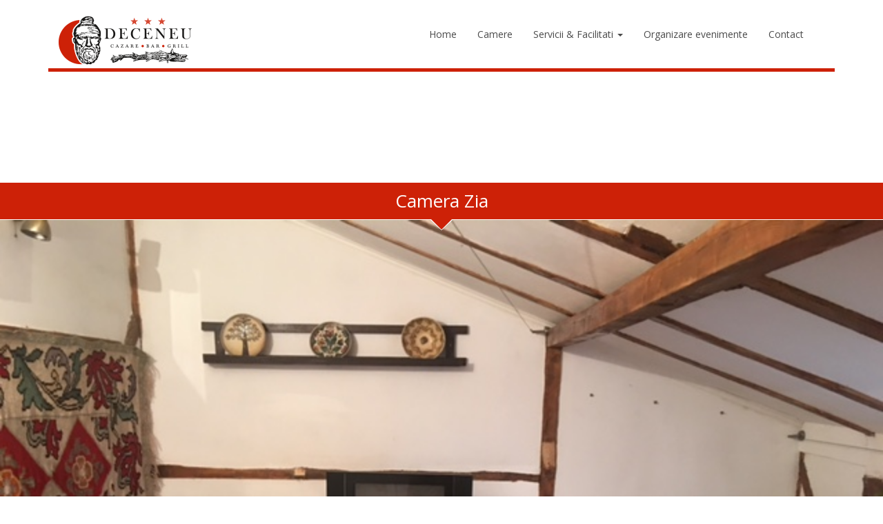

--- FILE ---
content_type: text/html; charset=UTF-8
request_url: https://www.pensiuneadeceneu.ro/apb-room-type/camera-zia/
body_size: 12250
content:
<!DOCTYPE html>
<!--[if IE 8]> <html lang="ro-RO" class="ie8"> <![endif]-->
<!--[if !IE]><!--> <html lang="ro-RO"> <!--<![endif]-->
<head>
<meta charset="UTF-8">
<!-- Mobile Specific Meta -->
<meta name="viewport" content="width=device-width, initial-scale=1, maximum-scale=1">
<script src='https://www.google.com/recaptcha/api.js'></script>


<!-- Favicon, Apple Touch Icons -->
<link rel="icon" href="https://www.pensiuneadeceneu.ro/wp-content/themes/accommodation/assets/img/ico/favicon.png" sizes="32x32" />
<link rel="icon" href="https://www.pensiuneadeceneu.ro/wp-content/themes/accommodation/assets/img/ico/site-icon-192.png" sizes="192x192" />
<link rel="apple-touch-icon-precomposed" href="https://www.pensiuneadeceneu.ro/wp-content/themes/accommodation/assets/img/ico/site-icon-180.png" />
<meta name="msapplication-TileImage" content="https://www.pensiuneadeceneu.ro/wp-content/themes/accommodation/assets/img/ico/site-icon-270.png" />

<title>Camera sapte</title>

<script type='text/javascript'>
var accommodation_url = 'https://www.pensiuneadeceneu.ro/wp-content/themes/accommodation';
var accommodation_home_url = 'https://www.pensiuneadeceneu.ro';
var accommodation_shop_url = 'https://www.pensiuneadeceneu.ro/magazin/';
var accommodation_cart_url = 'https://www.pensiuneadeceneu.ro/cart/';

</script>
<link rel='dns-prefetch' href='//s.w.org' />
<link rel="alternate" type="application/rss+xml" title="Pensiunea Deceneu &raquo; Flux" href="https://www.pensiuneadeceneu.ro/feed/" />
<link rel="alternate" type="application/rss+xml" title="Pensiunea Deceneu &raquo; Flux comentarii" href="https://www.pensiuneadeceneu.ro/comments/feed/" />
		<script type="text/javascript">
			window._wpemojiSettings = {"baseUrl":"https:\/\/s.w.org\/images\/core\/emoji\/11\/72x72\/","ext":".png","svgUrl":"https:\/\/s.w.org\/images\/core\/emoji\/11\/svg\/","svgExt":".svg","source":{"concatemoji":"https:\/\/www.pensiuneadeceneu.ro\/wp-includes\/js\/wp-emoji-release.min.js?ver=4.9.26"}};
			!function(e,a,t){var n,r,o,i=a.createElement("canvas"),p=i.getContext&&i.getContext("2d");function s(e,t){var a=String.fromCharCode;p.clearRect(0,0,i.width,i.height),p.fillText(a.apply(this,e),0,0);e=i.toDataURL();return p.clearRect(0,0,i.width,i.height),p.fillText(a.apply(this,t),0,0),e===i.toDataURL()}function c(e){var t=a.createElement("script");t.src=e,t.defer=t.type="text/javascript",a.getElementsByTagName("head")[0].appendChild(t)}for(o=Array("flag","emoji"),t.supports={everything:!0,everythingExceptFlag:!0},r=0;r<o.length;r++)t.supports[o[r]]=function(e){if(!p||!p.fillText)return!1;switch(p.textBaseline="top",p.font="600 32px Arial",e){case"flag":return s([55356,56826,55356,56819],[55356,56826,8203,55356,56819])?!1:!s([55356,57332,56128,56423,56128,56418,56128,56421,56128,56430,56128,56423,56128,56447],[55356,57332,8203,56128,56423,8203,56128,56418,8203,56128,56421,8203,56128,56430,8203,56128,56423,8203,56128,56447]);case"emoji":return!s([55358,56760,9792,65039],[55358,56760,8203,9792,65039])}return!1}(o[r]),t.supports.everything=t.supports.everything&&t.supports[o[r]],"flag"!==o[r]&&(t.supports.everythingExceptFlag=t.supports.everythingExceptFlag&&t.supports[o[r]]);t.supports.everythingExceptFlag=t.supports.everythingExceptFlag&&!t.supports.flag,t.DOMReady=!1,t.readyCallback=function(){t.DOMReady=!0},t.supports.everything||(n=function(){t.readyCallback()},a.addEventListener?(a.addEventListener("DOMContentLoaded",n,!1),e.addEventListener("load",n,!1)):(e.attachEvent("onload",n),a.attachEvent("onreadystatechange",function(){"complete"===a.readyState&&t.readyCallback()})),(n=t.source||{}).concatemoji?c(n.concatemoji):n.wpemoji&&n.twemoji&&(c(n.twemoji),c(n.wpemoji)))}(window,document,window._wpemojiSettings);
		</script>
		<style type="text/css">
img.wp-smiley,
img.emoji {
	display: inline !important;
	border: none !important;
	box-shadow: none !important;
	height: 1em !important;
	width: 1em !important;
	margin: 0 .07em !important;
	vertical-align: -0.1em !important;
	background: none !important;
	padding: 0 !important;
}
</style>
<link rel='stylesheet' id='owl-carousel-css'  href='https://www.pensiuneadeceneu.ro/wp-content/plugins/awebooking/assets/frontend/css/owl.carousel.css?ver=1.3.3' type='text/css' media='all' />
<link rel='stylesheet' id='apb-layout-css'  href='https://www.pensiuneadeceneu.ro/wp-content/plugins/awebooking/assets/frontend/css/apb-layout.css?ver=2.4' type='text/css' media='all' />
<link rel='stylesheet' id='apb-style-css'  href='https://www.pensiuneadeceneu.ro/wp-content/plugins/awebooking/assets/frontend/css/apb-theme.css?ver=2.4' type='text/css' media='all' />
<style id='apb-style-inline-css' type='text/css'>

					.awebooking, .apb-datepicker, .awebooking-widget,
					.apb-calendar .ui-datepicker td a, .ui-datepicker.apb-datepicker td a,
					.apb-room_name a, .apb-room_name a:visited,
					.apb-select, .apb-input.apb-calendar,
					.apb-calendar .ui-datepicker td a,
					.apb-calendar .ui-datepicker td span,
					.apb-calendar .ui-datepicker th span,
					.ui-datepicker.apb-datepicker td a,
					.ui-datepicker.apb-datepicker td span,
					.ui-datepicker.apb-datepicker th span,
					.apb-calendar .ui-datepicker .ui-datepicker-title,
					.apb-calendar .ui-datepicker .ui-datepicker-title span,
					.ui-datepicker.apb-datepicker .ui-datepicker-title,
					.ui-datepicker.apb-datepicker .ui-datepicker-title span,
					.apb-product_tab-header > li > a {
						color: #cd2107;
					}
					.apb-step ul > li > span {
						background-color: #e3e3e3;
					}

					.apb-step ul > li,
					.apb-field-group .fa,
					.apb-field-group .apbf,
					.apb-field-group .icon,
					.apb-room_package a,
					.apb-room-select-footer .link-other-room,
					.apb-room-selected_item .apb-room-seleted_change,
					.apb-product_thumb .owl-prev:after, .awebooking .apbfc-prev > span:after,
					.awebooking .ui-datepicker-prev > span:after,
					.ui-datepicker.apb-datepicker .apbfc-prev > span:after,
					.ui-datepicker.apb-datepicker .ui-datepicker-prev > span:after,
					.apb-fc-prev:after, .apb-product_thumb .owl-next:after,
					.awebooking .apbfc-next > span:after,
					.awebooking .ui-datepicker-next > span:after,
					.ui-datepicker.apb-datepicker .apbfc-next > span:after,
					.ui-datepicker.apb-datepicker .ui-datepicker-next > span:after, .apb-fc-next:after {
						color: #e3e3e3;
					}
					.apb-room_package-more,
					.apb-calendar .ui-datepicker .ui-datepicker-prev,
					.apb-calendar .ui-datepicker .ui-datepicker-next,
					.ui-datepicker.apb-datepicker .ui-datepicker-prev,
					.ui-datepicker.apb-datepicker .ui-datepicker-next {
						border-color: #e3e3e3;
					}
					
					.apb-step ul > li.active,
					.apb-step ul > li.step-complete,
					.apb-room_package-more:hover,
					.apb-room_package-more:focus,
					.ui-datepicker.apb-datepicker td a:hover,
					.ui-datepicker.apb-datepicker td a:focus,
					.ui-datepicker.apb-datepicker td.apb-highlight a,
					.apb-modal-body .list-price-item span,
					.apb-room-select-item .apb-room-select-package ul li span,
					.apb-room-select-item .apb-room-select-price .price,
					.awebooking .apbfc-next > span:hover:after,
					.awebooking .ui-datepicker-next > span:hover:after,
					.ui-datepicker.apb-datepicker .apbfc-next > span:hover:after,
					.ui-datepicker.apb-datepicker .ui-datepicker-next > span:hover:after,
					.awebooking .apbfc-prev > span:hover:after,
					.awebooking .ui-datepicker-prev > span:hover:after,
					.ui-datepicker.apb-datepicker .apbfc-prev > span:hover:after,
					.ui-datepicker.apb-datepicker .ui-datepicker-prev > span:hover:after,
					.apb-room-selected_item.apb-bg_blue,
					.apb-room-seleted_current.apb-bg_blue,
					.apb-room_name a:hover,
					.apb-room_name a:focus {
						color: #c31f07;
					}

					.apb-step ul > li.active > span,
					.apb-step ul > li.step-complete > span,
					.awebooking .apb-btn,
					.awebooking .apb-btn:visited,
					.apb-calendar .ui-datepicker-inline td a:hover,
					.apb-calendar .ui-datepicker-inline td a:focus,
					.apb-calendar .ui-datepicker-inline td.apb-highlight a,
					.apb-product_tab-header > li.active > a:after,
					.awebooking .apb-btn:hover,
					.awebooking .apb-btn:focus {
						background-color: #c31f07;
					}

					.apb-room_package-more:hover, .apb-room_package-more:focus,
					.apb-select:focus, .apb-select:active,
					.apb-input.apb-calendar:focus, .apb-input.apb-calendar:active,
					.ui-datepicker.apb-datepicker td a:hover,
					.ui-datepicker.apb-datepicker td a:focus,
					.ui-datepicker.apb-datepicker td.apb-highlight a,
					.apb-calendar .ui-datepicker .ui-datepicker-prev:hover,
					.apb-calendar .ui-datepicker .ui-datepicker-prev:focus,
					.apb-calendar .ui-datepicker .ui-datepicker-next:hover,
					.apb-calendar .ui-datepicker .ui-datepicker-next:focus,
					.ui-datepicker.apb-datepicker .ui-datepicker-prev:hover,
					.ui-datepicker.apb-datepicker .ui-datepicker-prev:focus,
					.ui-datepicker.apb-datepicker .ui-datepicker-next:hover,
					.ui-datepicker.apb-datepicker .ui-datepicker-next:focus {
						border-color: #c31f07;
					}
					
					.awebooking .apb-btn:hover,
					.awebooking .apb-btn:focus, {
						background-color: #a41a06;
					}
					
</style>
<link rel='stylesheet' id='awe-fullcalendar-style-css'  href='https://www.pensiuneadeceneu.ro/wp-content/plugins/awebooking/assets/backend/css/apb-fullcalendar.min.css?ver=2.6.1' type='text/css' media='all' />
<link rel='stylesheet' id='contact-form-7-css'  href='https://www.pensiuneadeceneu.ro/wp-content/plugins/contact-form-7/includes/css/styles.css?ver=5.0.1' type='text/css' media='all' />
<link rel='stylesheet' id='woocommerce-layout-css'  href='//www.pensiuneadeceneu.ro/wp-content/plugins/woocommerce/assets/css/woocommerce-layout.css?ver=2.5.5' type='text/css' media='all' />
<link rel='stylesheet' id='woocommerce-smallscreen-css'  href='//www.pensiuneadeceneu.ro/wp-content/plugins/woocommerce/assets/css/woocommerce-smallscreen.css?ver=2.5.5' type='text/css' media='only screen and (max-width: 768px)' />
<link rel='stylesheet' id='woocommerce-general-css'  href='//www.pensiuneadeceneu.ro/wp-content/plugins/woocommerce/assets/css/woocommerce.css?ver=2.5.5' type='text/css' media='all' />
<link rel='stylesheet' id='bootstrap-css'  href='https://www.pensiuneadeceneu.ro/wp-content/themes/accommodation/assets/css/bootstrap.min.css?ver=2.1' type='text/css' media='all' />
<link rel='stylesheet' id='fontawesome-css'  href='https://www.pensiuneadeceneu.ro/wp-content/themes/accommodation/assets/css/font-awesome.min.css?ver=2.1' type='text/css' media='all' />
<link rel='stylesheet' id='simple-line-icons-css'  href='https://www.pensiuneadeceneu.ro/wp-content/themes/accommodation/assets/css/simple-line-icons.css?ver=2.1' type='text/css' media='all' />
<link rel='stylesheet' id='animate-css'  href='https://www.pensiuneadeceneu.ro/wp-content/themes/accommodation/assets/css/animate.min.css?ver=2.1' type='text/css' media='all' />
<link rel='stylesheet' id='accommodation-wp-utility-css'  href='https://www.pensiuneadeceneu.ro/wp-content/themes/accommodation/assets/css/accommodation-wp-utility.css?ver=2.1' type='text/css' media='all' />
<link rel='stylesheet' id='accommodation-fw-utility-css'  href='https://www.pensiuneadeceneu.ro/wp-content/themes/accommodation/assets/css/accommodation-fw-utility.css?ver=2.1' type='text/css' media='all' />
<link rel='stylesheet' id='accommodation-styles-css'  href='https://www.pensiuneadeceneu.ro/wp-content/themes/accommodation/assets/css/accommodation-styles.css?ver=2.1' type='text/css' media='all' />
<script type='text/javascript' src='https://www.pensiuneadeceneu.ro/wp-includes/js/jquery/jquery.js?ver=1.12.4'></script>
<script type='text/javascript' src='https://www.pensiuneadeceneu.ro/wp-includes/js/jquery/jquery-migrate.min.js?ver=1.4.1'></script>
<link rel='https://api.w.org/' href='https://www.pensiuneadeceneu.ro/wp-json/' />
<link rel="EditURI" type="application/rsd+xml" title="RSD" href="https://www.pensiuneadeceneu.ro/xmlrpc.php?rsd" />
<link rel="wlwmanifest" type="application/wlwmanifest+xml" href="https://www.pensiuneadeceneu.ro/wp-includes/wlwmanifest.xml" /> 
<link rel='prev' title='Camera Dadas' href='https://www.pensiuneadeceneu.ro/apb-room-type/camera-dadas/' />
<link rel='next' title='Camera Tarbus' href='https://www.pensiuneadeceneu.ro/apb-room-type/camera-tarbus/' />
<meta name="generator" content="WordPress 4.9.26" />
<meta name="generator" content="WooCommerce 2.5.5" />
<link rel="canonical" href="https://www.pensiuneadeceneu.ro/apb-room-type/camera-zia/" />
<link rel='shortlink' href='https://www.pensiuneadeceneu.ro/?p=1046' />
<link rel="alternate" type="application/json+oembed" href="https://www.pensiuneadeceneu.ro/wp-json/oembed/1.0/embed?url=https%3A%2F%2Fwww.pensiuneadeceneu.ro%2Fapb-room-type%2Fcamera-zia%2F" />
<link rel="alternate" type="text/xml+oembed" href="https://www.pensiuneadeceneu.ro/wp-json/oembed/1.0/embed?url=https%3A%2F%2Fwww.pensiuneadeceneu.ro%2Fapb-room-type%2Fcamera-zia%2F&#038;format=xml" />
<link href='https://fonts.googleapis.com/css?family=Open+Sans:300,300italic,regular,italic,600,600italic,700,700italic,800,800italic' rel='stylesheet' type='text/css'> 

<meta name="description" content="Camerele sunt spațioase, decorate în stil de început de secol iar mobilierul, deși nou, are o patină din același timp, care se încadrează armonios cu decorațiunile interioare, ceea ce crează o ambianță caldă și relaxantă.
Camera este dotată cu pat matrimonial, acces gratuit la internet WiFi, cablu TV şi o baie privată. Deasemenea, oaspeţii au la dispoziție o sală de mese și o bucătărie complet utilată.
Facilităţile camerei: Cablu TV, parcare gratuită, noptieră, garderobă/dulap, articole de toaletă gratuite, toaletă, baie, duş, serviciu de trezire, terasă, bar&amp;grill.
Prețurile afișate variază în funcție de numărul de nopți rezervate"/><meta name="generator" content="Powered by Slider Revolution 6.6.8 - responsive, Mobile-Friendly Slider Plugin for WordPress with comfortable drag and drop interface." />
<script>function setREVStartSize(e){
			//window.requestAnimationFrame(function() {
				window.RSIW = window.RSIW===undefined ? window.innerWidth : window.RSIW;
				window.RSIH = window.RSIH===undefined ? window.innerHeight : window.RSIH;
				try {
					var pw = document.getElementById(e.c).parentNode.offsetWidth,
						newh;
					pw = pw===0 || isNaN(pw) || (e.l=="fullwidth" || e.layout=="fullwidth") ? window.RSIW : pw;
					e.tabw = e.tabw===undefined ? 0 : parseInt(e.tabw);
					e.thumbw = e.thumbw===undefined ? 0 : parseInt(e.thumbw);
					e.tabh = e.tabh===undefined ? 0 : parseInt(e.tabh);
					e.thumbh = e.thumbh===undefined ? 0 : parseInt(e.thumbh);
					e.tabhide = e.tabhide===undefined ? 0 : parseInt(e.tabhide);
					e.thumbhide = e.thumbhide===undefined ? 0 : parseInt(e.thumbhide);
					e.mh = e.mh===undefined || e.mh=="" || e.mh==="auto" ? 0 : parseInt(e.mh,0);
					if(e.layout==="fullscreen" || e.l==="fullscreen")
						newh = Math.max(e.mh,window.RSIH);
					else{
						e.gw = Array.isArray(e.gw) ? e.gw : [e.gw];
						for (var i in e.rl) if (e.gw[i]===undefined || e.gw[i]===0) e.gw[i] = e.gw[i-1];
						e.gh = e.el===undefined || e.el==="" || (Array.isArray(e.el) && e.el.length==0)? e.gh : e.el;
						e.gh = Array.isArray(e.gh) ? e.gh : [e.gh];
						for (var i in e.rl) if (e.gh[i]===undefined || e.gh[i]===0) e.gh[i] = e.gh[i-1];
											
						var nl = new Array(e.rl.length),
							ix = 0,
							sl;
						e.tabw = e.tabhide>=pw ? 0 : e.tabw;
						e.thumbw = e.thumbhide>=pw ? 0 : e.thumbw;
						e.tabh = e.tabhide>=pw ? 0 : e.tabh;
						e.thumbh = e.thumbhide>=pw ? 0 : e.thumbh;
						for (var i in e.rl) nl[i] = e.rl[i]<window.RSIW ? 0 : e.rl[i];
						sl = nl[0];
						for (var i in nl) if (sl>nl[i] && nl[i]>0) { sl = nl[i]; ix=i;}
						var m = pw>(e.gw[ix]+e.tabw+e.thumbw) ? 1 : (pw-(e.tabw+e.thumbw)) / (e.gw[ix]);
						newh =  (e.gh[ix] * m) + (e.tabh + e.thumbh);
					}
					var el = document.getElementById(e.c);
					if (el!==null && el) el.style.height = newh+"px";
					el = document.getElementById(e.c+"_wrapper");
					if (el!==null && el) {
						el.style.height = newh+"px";
						el.style.display = "block";
					}
				} catch(e){
					console.log("Failure at Presize of Slider:" + e)
				}
			//});
		  };</script>
<style type='text/css'>#accommodation-preloader { position: fixed; top: 0; left: 0; right: 0; bottom: 0; z-index: 999999; background: #fff; }
						.preloader-overflow{overflow-y:hidden!important; }
						.preloader-overflow #accommodation-preloader{ overflow-y:scroll; }#teaser-blog { background-image: url(https://www.pensiuneadeceneu.ro/wp-content/themes/accommodation/assets/img/cta-background.png); }body { font-family: 'Open Sans', sans-serif;   font-weight: 400! important; }.call-to-action-container { display: none; }#accommodation-preloader { display: none!important; }</style><style type="text/css"> .address .address-title,.address .phones,.author-post .author-content h2,.blog-post .post-content-text .post-title a,#contactform .contact-phone,#contactform .input-group .input-group-addon,#contactform h3,.counter-box .counter-icon,.counter-box .counter-number,.error-page h3,.fw-map-canvas .infowindow a,.iconbox.iconbox-style1 .iconbox-icon,.iconbox.iconbox-style2 .iconbox-icon,.my-tooltip,.newsletter-box .input-group .input-group-addon,.newsletter-box .newsletter-box-icon,.newsletter-box .newsletter-box-submit .newsletter-box-socialmedia ul li a,.newsletter-box h3 span,.pagination li .page-numbers,.partners h2,.rates .rate-box .rate-price,.reviews .review-box .review-person-location,.room-tabs-checklist li i,.search-form .input-group input,.sidebar .search-widget form .input-group input,.sidebar .widget ul li i,.sidebar .widget-title,.simple-title .sub,.single-post-tags li:first-of-type,.tab-content h3,.top-navbar .navbar-default .navbar-nav .active>a,.top-navbar .navbar-default .navbar-nav .language-select a i,.visual-form-builder .vfb-legend h3,a,a:focus,a:hover,footer-bar h2,inquiryModal .modal-dialog .modal-content .modal-body .package-list,inquiryModal .modal-dialog .modal-content .modal-body h2,teaser-blog .breadcrumbs b,teaser-blog .title,#inquiryModal .modal-dialog .modal-content .modal-body .package-list, .apb-room-pkj .apb-room_price, .add-to-checkout-js, .apb-room-pkj .apb-room_amout, .apb-room_item .apb-room_price, .apb-room_item .apb-room_name a:hover, .top-navbar li a .fa-shopping-cart,.apb-package_text h4,.reviews-author-rating,.apb-room-selected_item h6,.apb-room-selected_item h6,.woocommerce div.product p.price, .woocommerce div.product span.price,.woocommerce ul.products li.product .price, .woocommerce .woocommerce-info:before, #teaser-blog .title, #teaser-blog .breadcrumbs b, #inquiryModal .modal-dialog .modal-content .modal-body h2, #inquiryModal .modal-dialog .modal-content .modal-footer .inquiry-info .inquiry-info-sign{color:#cd2107}.attractions .attraction-link a .attraction-caption,.btn-primary,.wpcf7-submit,.carousel-control,.datepicker table tr td.today,.footer,.label-default,.location .location-address,.meta-featured-post,.rates .rate-box .rate-action .btn,.rates .rate-box.highlight,.reviews .carousel-control,.room-tabs-gallery .room-tabs-gallery-caption,.room-tabs-gallery .room-tabs-gallery-caption .btn-room-check,.scroll-up-btn,.search-form .input-group-addon,.sidebar .search-widget form .input-group-addon,.sidebar .widget .tagcloud a,.tooltip .tooltip-inner,inquiryModal .modal-dialog .modal-content .modal-body .room-and-date .input-group-addon,inquiryModal .modal-dialog .modal-content .modal-body .vfb-item-checkbox label:before,inquiryModal .modal-dialog .modal-content .modal-footer .btn-inquiry-submit,inquiryModal .modal-dialog .modal-content .modal-header,#inquiryModal .modal-dialog .modal-content .modal-header,#inquiryModal .modal-dialog .modal-content .modal-body .vfb-item-checkbox label:before, .apb-product_detail .apb-product_tab-header li a:before, #awe-plugin-booking .awe-btn, .top-navbar:after, .apb-room-pkj .apb-room_name, .pkjtyp-checkbox label:before,.woocommerce #respond input#submit.alt, .woocommerce a.button.alt, .woocommerce button.button.alt, .woocommerce input.button.alt,.woocommerce span.onsale,.woocommerce .widget_price_filter .ui-slider .ui-slider-range, .apb-room_view-more, #inquiryModal .modal-dialog .modal-content .modal-footer .btn-inquiry-submit{background-color:#cd2107}.top-navbar,ol.comments li div.vcard img.photo,.iconbox.iconbox-style1 .iconbox-icon,.newsletter-box .newsletter-box-icon,.newsletter-box .newsletter-box-submit .newsletter-box-socialmedia ul li a,.newsletter-box .input-group .input-group-addon,.iconbox.iconbox-style2 .iconbox-icon, .fotorama__thumb-border,.apb-datepicker .ui-datepicker-calendar td.ui-datepicker-current-day a,.fw-page-builder-content .embed-responsive{border-color:#cd2107}.tooltip.top .tooltip-arrow, .woocommerce .woocommerce-info{border-top-color:#cd2107!important}.blog-post blockquote,.tooltip.left .tooltip-arrow{border-left-color:#cd2107!important}#contactform .input-group .input-group-addon,.tooltip.right .tooltip-arrow{border-right-color:#cd2107!important}.tooltip.bottom .tooltip-arrow{border-bottom-color:#cd2107!important}.attractions .attraction-link a .attraction-caption:after,.blog-post .post-attachment,.content .content-img-box,.error-page .container,.footer:after,.iconbox.iconbox-style1 .iconbox-icon:after,.iconbox.iconbox-style2 .iconbox-icon:after,.image_border,.nav-tabs li.active a,.nav-tabs li.active a:focus,.nav-tabs li.active a:hover,.newsletter-box .newsletter-box-submit .newsletter-box-button:after,.reviews .review-box,.room-tabs-gallery .room-tabs-gallery-caption:after,.top-navbar .navbar-default .navbar-nav .active>a:after, .iconbox.iconbox-style1,.call-to-action .call-to-action-box, .apb-room-pkj .apb-room_name:before, .apb-room-pkj .apb-room_name:after{border-bottom-color:#cd2107}.rates .rate-box.highlight .rate-icon{color:#f9e2df}.bg-highlight,.info-box,.nav-tabs li a:focus,.nav-tabs li a:hover,.newsletter-box,.pagination li .page-numbers,inquiryModal .modal-dialog .modal-content .modal-footer,.woocommerce .widget_price_filter .ui-slider .ui-slider-handle, #inquiryModal .modal-dialog .modal-content .modal-footer{background-color:#f9e2df}.btn-link,.btn-link:hover,.iconbox.iconbox-style1:hover .iconbox-icon,.newsletter-box .newsletter-box-submit .newsletter-box-socialmedia ul li a:hover, .apb-sidebar_title, .apb-room-select-item .apb-room-select-package ul li span, .apb-room-select-item .apb-room-select-price .price, .apb-amout,.apb-room-select-item .apb-desc h4,.fc th{color:#a41a06}.attractions .attraction-link a:hover .attraction-caption,.btn-primary:focus,.btn-primary:hover,.wpcf7-submit:hover, .wpcf7-submit:focus,.rates .rate-box .rate-action .btn:hover,.reviews .carousel-control:hover,.room-tabs-gallery .room-tabs-gallery-caption .btn-room-check:hover,.scroll-up-btn:hover,.apb-bg_blue, .apb-step ul li.active span, .apb-room_item .apb-room_name:after,.woocommerce #respond input#submit.alt:hover, .woocommerce a.button.alt:hover, .woocommerce button.button.alt:hover, .woocommerce input.button.alt:hover,.woocommerce .widget_price_filter .price_slider_wrapper .ui-widget-content, #accommodation-preloader, .apb-room_view-more:hover ,#inquiryModal .modal-dialog .modal-content .modal-footer .btn-inquiry-submit:hover{background-color:#a41a06}.iconbox.iconbox-style1:hover .iconbox-icon,.newsletter-box .newsletter-box-submit .newsletter-box-socialmedia ul li a:hover{border-color:#a41a06}.attractions .attraction-link a:hover .attraction-caption:after,.call-to-action .call-to-action-box:hover,.iconbox.iconbox-style1:hover,.iconbox.iconbox-style1:hover .iconbox-icon:after,.newsletter-box .newsletter-box-submit .newsletter-box-button:hover:after{border-bottom-color:#a41a06} .attractions .attraction-link a:hover .attraction-img .attraction-overlay{background-color:rgba(205,33,7,0.7)}
            #awe-plugin-booking .room-tabs-gallery-caption:after{border-top-color:#cd2107}
            .apb-datepicker .ui-datepicker-calendar td.ui-datepicker-current-day a, .wpbs-form-form .wpbs-form-submit {background-color:#cd2107!important}
			
			.wpbs-form-form .wpbs-form-submit:hover{background-color: #a41a06!important;}

            .form-control::-webkit-input-placeholder, .apb-input::-webkit-input-placeholder {
              color: #cd2107;
            }
            .form-control:-moz-placeholder, .apb-input:-moz-placeholder {
              color: #cd2107;
            }
            .form-control::-moz-placeholder, .apb-input::-moz-placeholder {
              color: #cd2107;
            }
            .form-control:-ms-input-placeholder, .apb-input:-ms-input-placeholder {
              color: #cd2107;
            }
            </style>
</head>
<body class="apb_room_type-template-default single single-apb_room_type postid-1046 preloader-overflow accommodation" >
<div id="accommodation-preloader" >
	<div class="cssload-loader">
		<div class="cssload-side"></div>
		<div class="cssload-side"></div>
		<div class="cssload-side"></div>
		<div class="cssload-side"></div>
		<div class="cssload-side"></div>
		<div class="cssload-side"></div>
		<div class="cssload-side"></div>
		<div class="cssload-side"></div>
	</div>
</div>

<!--Navigation Top start-->
<div class="top-navbar container">
    <div class="navbar navbar-default" id="navigation-top">
        <div class="container-fluid">
            <div class="navbar-header">
                <button type="button" class="navbar-toggle collapsed" data-toggle="collapse"
                        data-target="#accommodation-header-menu-1">
                    <span class="sr-only">Toggle navigation</span>
                    <span class="icon-bar"></span>
                    <span class="icon-bar"></span>
                    <span class="icon-bar"></span>
                </button>
                <!--Brand / Logo start-->
                <a class="navbar-brand nav-logo scroll-to" href="https://www.pensiuneadeceneu.ro">
                    
                    <img class="for-normalheader" src="https://www.pensiuneadeceneu.ro/wp-content/themes/accommodation/assets/img/site-logo.png" alt="Pensiunea Deceneu"/>
                    <img class="for-transparentheader" src="https://www.pensiuneadeceneu.ro/wp-content/themes/accommodation/assets/img/site-logo-tr.png" alt="Pensiunea Deceneu"/>
                </a>
                <!--Brand / Logo end-->
            </div>
            <!-- Nav-Links start -->
            <div id="accommodation-header-menu-1" class="collapse navbar-collapse"><ul id="menu-header-menu" class="nav navbar-nav navbar-right"><li id="menu-item-676" class="menu-item menu-item-type-post_type menu-item-object-page menu-item-home menu-item-no"><a title="Home" href="https://www.pensiuneadeceneu.ro/">Home</a></li>
<li id="menu-item-668" class="menu-item menu-item-type-post_type menu-item-object-page menu-item-no"><a title="Camere" href="https://www.pensiuneadeceneu.ro/camere/">Camere</a></li>
<li id="menu-item-674" class="menu-item menu-item-type-post_type menu-item-object-page menu-item-has-children menu-item-no dropdown"><a title="Servicii &amp; Facilitati" href="#" data-toggle="dropdown" class="dropdown-toggle" aria-haspopup="true">Servicii &#038; Facilitati <span class="caret"></span></a>
<ul role="menu" class="dropdown-menu">
	<li id="menu-item-3060" class="menu-item menu-item-type-post_type menu-item-object-page menu-item-no"><a title="Servicii &#038; Facilităţi" href="https://www.pensiuneadeceneu.ro/servicii/">Servicii &#038; Facilităţi</a></li>
	<li id="menu-item-1240" class="menu-item menu-item-type-post_type menu-item-object-page menu-item-no"><a title="Galerie foto" href="https://www.pensiuneadeceneu.ro/servicii/galerie-foto/">Galerie foto</a></li>
	<li id="menu-item-672" class="menu-item menu-item-type-post_type menu-item-object-page menu-item-no"><a title="Despre Slănic" href="https://www.pensiuneadeceneu.ro/servicii/despre-slanic/">Despre Slănic</a></li>
	<li id="menu-item-3803" class="menu-item menu-item-type-post_type menu-item-object-page menu-item-no"><a title="Termeni și condiții" href="https://www.pensiuneadeceneu.ro/servicii/termeni-si-conditii/">Termeni și condiții</a></li>
</ul>
</li>
<li id="menu-item-3583" class="menu-item menu-item-type-post_type menu-item-object-page menu-item-no"><a title="Organizare evenimente" href="https://www.pensiuneadeceneu.ro/organizare-evenimente/">Organizare evenimente</a></li>
<li id="menu-item-670" class="menu-item menu-item-type-post_type menu-item-object-page menu-item-no"><a title="Contact" href="https://www.pensiuneadeceneu.ro/contact/">Contact</a></li>
</ul></div>            <!-- Nav-Links end -->

            </div>
    </div>
</div>
<!--Navigation Top end-->
<div id="top-position"></div><div id="awe-plugin-booking" class="awebooking"><div class="apb-container awe-single-room">
	<div id="preloader" class="apb-loading " style="display: none;">
    <span>Se încarcă</span>
</div>
	<div class="apb-product_detail room-detail">
					
				<div class="apb-layout">
					<div class="apb-content-area room-tabs-gallery">
		                <div class="room-tabs-gallery-caption">
		                    <h2 class="title text-center">Camera Zia</h2>
		                </div>
						

	<div class="apb-product_image">
					<div class="apb-product_image_item">
				<img width="640" height="480" src="https://www.pensiuneadeceneu.ro/wp-content/uploads/2016/05/IMG_4164.jpg" class="attachment-full size-full" alt="" srcset="https://www.pensiuneadeceneu.ro/wp-content/uploads/2016/05/IMG_4164.jpg 640w, https://www.pensiuneadeceneu.ro/wp-content/uploads/2016/05/IMG_4164-300x225.jpg 300w" sizes="(max-width: 640px) 100vw, 640px" />			</div>
					<div class="apb-product_image_item">
				<img width="640" height="480" src="https://www.pensiuneadeceneu.ro/wp-content/uploads/2016/05/IMG_4162.jpg" class="attachment-full size-full" alt="" srcset="https://www.pensiuneadeceneu.ro/wp-content/uploads/2016/05/IMG_4162.jpg 640w, https://www.pensiuneadeceneu.ro/wp-content/uploads/2016/05/IMG_4162-300x225.jpg 300w" sizes="(max-width: 640px) 100vw, 640px" />			</div>
					<div class="apb-product_image_item">
				<img width="640" height="480" src="https://www.pensiuneadeceneu.ro/wp-content/uploads/2016/05/IMG_4161.jpg" class="attachment-full size-full" alt="" srcset="https://www.pensiuneadeceneu.ro/wp-content/uploads/2016/05/IMG_4161.jpg 640w, https://www.pensiuneadeceneu.ro/wp-content/uploads/2016/05/IMG_4161-300x225.jpg 300w" sizes="(max-width: 640px) 100vw, 640px" />			</div>
					<div class="apb-product_image_item">
				<img width="640" height="480" src="https://www.pensiuneadeceneu.ro/wp-content/uploads/2016/05/IMG_4168.jpg" class="attachment-full size-full" alt="" srcset="https://www.pensiuneadeceneu.ro/wp-content/uploads/2016/05/IMG_4168.jpg 640w, https://www.pensiuneadeceneu.ro/wp-content/uploads/2016/05/IMG_4168-300x225.jpg 300w" sizes="(max-width: 640px) 100vw, 640px" />			</div>
			</div>

	<div class="apb-product_thumb">
					<div class="apb-product_thumb_item">
				<a href="#"><img width="75" height="75" src="https://www.pensiuneadeceneu.ro/wp-content/uploads/2016/05/IMG_4164-150x150.jpg" class="attachment-75x75 size-75x75" alt="" srcset="https://www.pensiuneadeceneu.ro/wp-content/uploads/2016/05/IMG_4164-150x150.jpg 150w, https://www.pensiuneadeceneu.ro/wp-content/uploads/2016/05/IMG_4164-180x180.jpg 180w, https://www.pensiuneadeceneu.ro/wp-content/uploads/2016/05/IMG_4164-300x300.jpg 300w" sizes="(max-width: 75px) 100vw, 75px" /></a>
			</div>
					<div class="apb-product_thumb_item">
				<a href="#"><img width="75" height="75" src="https://www.pensiuneadeceneu.ro/wp-content/uploads/2016/05/IMG_4162-150x150.jpg" class="attachment-75x75 size-75x75" alt="" srcset="https://www.pensiuneadeceneu.ro/wp-content/uploads/2016/05/IMG_4162-150x150.jpg 150w, https://www.pensiuneadeceneu.ro/wp-content/uploads/2016/05/IMG_4162-180x180.jpg 180w, https://www.pensiuneadeceneu.ro/wp-content/uploads/2016/05/IMG_4162-300x300.jpg 300w" sizes="(max-width: 75px) 100vw, 75px" /></a>
			</div>
					<div class="apb-product_thumb_item">
				<a href="#"><img width="75" height="75" src="https://www.pensiuneadeceneu.ro/wp-content/uploads/2016/05/IMG_4161-150x150.jpg" class="attachment-75x75 size-75x75" alt="" srcset="https://www.pensiuneadeceneu.ro/wp-content/uploads/2016/05/IMG_4161-150x150.jpg 150w, https://www.pensiuneadeceneu.ro/wp-content/uploads/2016/05/IMG_4161-180x180.jpg 180w, https://www.pensiuneadeceneu.ro/wp-content/uploads/2016/05/IMG_4161-300x300.jpg 300w" sizes="(max-width: 75px) 100vw, 75px" /></a>
			</div>
					<div class="apb-product_thumb_item">
				<a href="#"><img width="75" height="75" src="https://www.pensiuneadeceneu.ro/wp-content/uploads/2016/05/IMG_4168-150x150.jpg" class="attachment-75x75 size-75x75" alt="" srcset="https://www.pensiuneadeceneu.ro/wp-content/uploads/2016/05/IMG_4168-150x150.jpg 150w, https://www.pensiuneadeceneu.ro/wp-content/uploads/2016/05/IMG_4168-180x180.jpg 180w, https://www.pensiuneadeceneu.ro/wp-content/uploads/2016/05/IMG_4168-300x300.jpg 300w" sizes="(max-width: 75px) 100vw, 75px" /></a>
			</div>
			</div>

					</div>

					<div class="apb-widget-area">
						<div class="room-detail_book">
							<div class="room-detail_total">
								<h6>Camera Zia</h6>
								<p class="price">
		<span class="amount apb-price-1046">0.00&nbsp;lei</span>/noapte
		<input class="room-price-base-1046" data-base="0" value="0" type="hidden">
	</p><input class="total-price-room-1046" value="0" data-currency-pos="right_space" data-decimals="2" data-decimal-sep="." data-thousand-sep="," data-currency="lei" type="hidden">							</div>

							<script>
		var apb_day_book = "0";
	</script>
<div class="room-detail_form">
	<form method="get" action="https://www.pensiuneadeceneu.ro/rezervare/" class="apb-single-check-avb-form">
		
		<input type="hidden" name="page_id" value="283">

		<div class="apb-field">
			<label>CHECK-IN - When will you come?</label>

			<div class="apb-field-group">
				<i class="apbf apbf-calendar"></i>
				<input  type="text"  placeholder="Dată sosire"  class="apb-input apb-calendar date-start-js"  name="from" >			</div>
		</div>

		<div class="apb-field">
			<label>CHECK-OUT - When will you go?</label>

			<div class="apb-field-group">
				<i class="apbf apbf-calendar"></i>
				
				<input  type="text"  placeholder="Data plecării"  class="apb-input apb-calendar date-end-js"  name="to" >			</div>
		</div>

		<!-- <input type="hidden" value="6" class="max-night-js"> -->

		<div class="apb-field">
			<label>Adult </label>

			<div class="apb-field-group">
				<i class="apbf apbf-select"></i>
				<select name="room_adult" class="apb-select apb-adult-select" ><option  value="1">1</option><option  value="2">2</option><option  value="3">3</option><option  value="4">4</option><option  value="5">5</option><option  value="6">6</option></select>			</div>
		</div>

		<div class="apb-field">
			<label>Copii</label>

			<div class="apb-field-group">
				<i class="apbf apbf-select"></i>
				<select name="room_child" class="apb-select apb-child-select" ><option  value="0">0</option><option  value="1">1</option><option  value="2">2</option><option  value="3">3</option><option  value="4">4</option><option  value="5">5</option><option  value="6">6</option></select>			</div>
		</div>

		<input type="hidden" name="room_type_id" value="1046">
		<input type="hidden" name="check_from" value="single">

		<button class="apb-btn apb-single-checkavb-js">Rezervă</button>
	</form>
</div>
						</div>
					</div>
				</div>

				
				<div class="apb-product_tab">

					<ul class="apb-product_tab-header">
						<li>
							<a href="#information" data-toggle="tab">Informații</a>
						</li>

						
													<li class="active">
								<a href="#date-available" data-toggle="tab">Data disponibilă</a>
							</li>
											</ul>

					<div class="apb-product_tab-panel tab-content">
						<div class="tab-pane fade" id="information">
							<p>Camerele sunt spațioase, decorate în stil de început de secol iar mobilierul, deși nou, are o patină din același timp, care se încadrează armonios cu decorațiunile interioare, ceea ce crează o ambianță caldă și relaxantă. Camera este dotată cu pat matrimonial, acces gratuit la internet WiFi, cablu TV şi o baie privată. Deasemenea, oaspeţii au la dispoziție o sală de mese pentru 20 de persoane și o bucătărie complet utilată. Rezervările pentru o singură noapte în week-end se confirmă doar cu 24 de ore înainte.<br />
<strong>Prețurile afișate variază în funcție de numărul de nopți rezervate.</strong><br />
<strong>Rezervările pentru o singură noapte se fac doar cu 24 ore înainte.</strong><br />
<strong style="color: red;">În lunile Noiembrie, Decembrie, Ianuarie și Februarie prețurile camerelor sunt cu 40% mai mari.</strong></p>
						</div>

						<div class="tab-pane fade" id="package">
													</div>

													<div class="tab-pane fade  active in" id="date-available">
																<script>
									var awe_date_curent_1  = '2026-01';
									var awe_date_curent_2  = '2026-02';
									var room_id = 1046								</script>
								<div class="apb-month">
									<a href="https://www.pensiuneadeceneu.ro/apb-room-type/camera-zia/?apb_mon=-2&amp;apb_year=2026&amp;room_id=1046#date-available" class="apb-fc-nav apb-fc-prev" type="button">Înapoi</a>
									 <div id="calendar"> </div>
								</div>
								<div class="apb-month">
								   <a href="https://www.pensiuneadeceneu.ro/apb-room-type/camera-zia/?apb_mon=2&amp;apb_year=2026&amp;room_id=1046#date-available" class="apb-fc-nav apb-fc-next" type="button">Urmator</a>
								   <div id="calendar2"> </div>
								</div>
								<div class="clearfix"></div>
							</div>
											</div>

				</div>
						</div>
</div>
<!-- END / PAGE WRAP -->
</div><div class="clearfix"></div>
<!-- Footer Simple start -->
<div class="footer" id="sc-footer">
    <div class="container">
        <div class="row">
            <div class="col-md-8"><p class="footer-copyright">© 2016&nbsp;Pensiunea Deceneu. All Rights Reserved.</p>
            <div style=" margin-bottom:20px; float: left;"><a href="https://www.lapensiuni.ro/badge/landing?id=8190967" title="LaPensiuni.ro Cazare Slanic Prahova: Pensiunea Deceneu, Slanic Prahova" ><img src="https://www.lapensiuni.ro/badge/dispatcher?id=8190967&type=1" title="Cazare Slanic Prahova: Pensiunea Deceneu, Slanic Prahova" alt="Cazare Slanic Prahova: Pensiunea Deceneu, Slanic Prahova" /></a><div><a href ="https://www.lapensiuni.ro/pensiuni-slanic" title="Pensiuni Slanic Prahova" style=" font-size: 12px; font-weight: bold; color:#FFFFFF;" >Pensiuni Slanic Prahova </a></div></div>
				<div style="float: left; padding-left: 50px;">
					<div style="display:block; position:static; width: 85px; margin:3px 0; padding: 0; font-family: Arial, Tahoma, Verdana, Helvetica, sans-serif; font-size: 12px; text-align: center;"><a href="https://www.turistinfo.ro/slanic_prahova/cazare-slanic_prahova/pensiunea_deceneu-c101218.html" title="Pensiunea Deceneu Slanic Prahova pe TURIST INFO .ro" target="_self" ><img src="https://www.turistinfo.ro/images/logo.png" width="85" height="85" alt="Cazare hoteluri pensiuni pe turistinfo.ro" style="border:0;"  /></a><div style="margin:3px 0 0 0;"><a href="https://www.turistinfo.ro/slanic_prahova/cazare-hoteluri-vile-pensiuni-slanic_prahova.html" title="alte hoteluri si pensiuni in Slanic Prahova" target="_self" style="color: #3B5998; cursor:pointer;">Cazare Slanic Prahova</a></div></div>
					
				</div>
            </div>
            <div class="col-md-4">
                <ul class="footer-social-media">
                                                <li><a href="https://plus.google.com/u/0/100260105252498319614"><i class="fa-fw fa fa-google-plus"></i></a></li>
                                                        <li><a href="https://www.facebook.com/pensiuneadeceneu/"><i class="fa-fw fa fa-facebook"></i></a></li>
                                            </ul>
            </div>
        </div>
    </div>
</div>
<!-- Footer Simple end -->


<a href="#" class="scroll-up-btn hidden-xs"><i class="fa fa-angle-up"></i></a>

<!--Room Tabs Gallery Preview Modal start-->
<div class="modal fade" id="roomTabsGalleryPreviewModal" tabindex="-1" role="dialog" aria-labelledby="roomTabsGalleryPreviewModalLabel"
     aria-hidden="true">
    <div class="modal-dialog">
        <div class="modal-content">
            <div class="modal-nav">
                <div class="title pull-left"><!-- title via js --></div>
                <button type="button" class="close pull-right" data-dismiss="modal"><span
                        aria-hidden="true">&times;</span><span class="sr-only">Close</span></button>
            </div>
            <div class="modal-body" id="roomTabsGalleryPreviewModalLabel">
                <!-- img via js -->
            </div>
        </div>
    </div>
</div>
<!--Room Tabs Gallery Preview Modal start-->

<!-- Booking Modal Start -->
<div class="modal fade" id="inquiryModal" tabindex="-1" role="dialog" aria-labelledby="inquiryModal" aria-hidden="true" data-backdrop="static">
    <div class="modal-dialog">
        <div class="modal-content">

                <!-- Modal header start -->
                <div class="modal-header">
                    <button type="button" class="close" data-dismiss="modal" aria-hidden="true"><i class="fa fa-times-circle"></i></button>
                    <h4 class="modal-title"><i class="fa fa-calendar"></i> Verifica disponibilitatea</h4>
                </div>
                <!-- Modal header end -->

                <!-- Modal body start -->
                <div class="modal-body">
 
                <script>
		var apb_day_book = "0";
	</script><div class="awebooking">
	<div class="awebooking-wrapper ">

		<!-- HEADING -->
		<h2 class="apb-heading">YOUR RESERVATION</h2>
		<!-- END / HEADING -->

		<!-- SIDEBAR CONTENT -->
		<div class="apb-content">
			<form method="get" action="https://www.pensiuneadeceneu.ro/rezervare/" class="apb-single-check-avb-form">
				<div class="row">
					<div class="col-md-6">
						<div class="apb-field">
							<label>CHECK-IN - When will you come?</label>
							
							<div class="apb-field-group">
								<i class="apbf apbf-calendar"></i>
								<input  type="text"  name="from"  placeholder="Dată sosire"  class="date-start-js apb-calendar apb-input" >							</div>
						</div>
					</div>
					<div class="col-md-6">
													<div class="apb-field">
								<label>CHECK-OUT - When will you go?</label>
								
								<div class="apb-field-group">
									<i class="apbf apbf-calendar"></i>
									<input  type="text"  name="to"  placeholder="Data plecării"  class="date-end-js apb-calendar apb-input" >								</div>
							</div>
												</div>
				</div>

									<div class="apb-field ">
						<label>Nopti</label>
						<div class="apb-field-group">
							<i class="apbf apbf-select"></i>

							<select class="apb-select night-select-js" ><option  value="1">1</option><option  value="2">2</option><option  value="3">3</option><option  value="4">4</option><option  value="5">5</option><option  value="6">6</option></select>						</div>
					</div>
								<input type="hidden" value="6" class="max-night-js">


									<div class="apb-field">
						<label>Camere</label>
						
						<div class="apb-field-group">
							<i class="apbf apbf-select"></i>
							
							<select name="room_num" class="apb-select total-room-js" data-max-adult="6" data-max-child="6" ><option  value="1">1</option><option  value="2">2</option><option  value="3">3</option><option  value="4">4</option><option  value="5">5</option><option  value="6">6</option></select>						</div>
					</div>
									<div class="list-room">
						<div class="apb-sidebar_group">
							<span class="label-group">Cameră 1</span>
							<div class="apb-field_group">
												<div class="apb-field ">
					<label>Adult</label>
					
					<div class="apb-field-group">
						<i class="apbf apbf-select"></i>

						<select name="room_adult[]" class="apb-select apb-adult-select" ><option  value="1">1</option><option  value="2">2</option><option  value="3">3</option><option  value="4">4</option><option  value="5">5</option><option  value="6">6</option></select>					</div>
				</div>

				<div class="apb-field ">
					<label>Copii</label>
					<div class="apb-field-group">
						<i class="apbf apbf-select"></i>
						<select name="room_child[]" class="apb-select apb-child-select" ><option  value="0">0</option><option  value="1">1</option><option  value="2">2</option><option  value="3">3</option><option  value="4">4</option><option  value="5">5</option><option  value="6">6</option></select>					</div>
				</div>
											</div>
						</div>
					</div>
				
				
				<input type="hidden" name="check_from" value="shortcode">

				<div class="modal-footer xfooter">

                    <div class="inquiry-info">
                        <div class="inquiry-info-sign hidden-xs">!</div>
                        <p>Please note that this is not an actual reservation, but only a request for one. We will contact you with a confirmation shortly. Thank you!</p>                    </div>
                    <button type="submit" class="btn btn-inquiry-submit">Verifica disponibilitatea</button>

                </div>


			</form>
		</div>
		<!-- END / SIDEBAR CONTENT -->

	</div>
</div>
                </div>
        </div>
    </div>
</div>

<!-- Booking Modal end -->

<div id="foocustomlink" data-link="https://www.pensiuneadeceneu.ro/camere/"></div>
<div class="hidden" id="xs_form_success"><div class="vfb-form-success">Your information was successfully submitted.</div></div>
<style id="wpbsnoop"></style>
<script type='text/javascript'>
var accommoSettings = { 
onScroll :   'no', 
};

  (function(i,s,o,g,r,a,m){i['GoogleAnalyticsObject']=r;i[r]=i[r]||function(){
  (i[r].q=i[r].q||[]).push(arguments)},i[r].l=1*new Date();a=s.createElement(o),
  m=s.getElementsByTagName(o)[0];a.async=1;a.src=g;m.parentNode.insertBefore(a,m)
  })(window,document,'script','https://www.google-analytics.com/analytics.js','ga');

  ga('create', 'UA-77268821-1', 'auto');
  ga('send', 'pageview');
</script> 

		<script>
			window.RS_MODULES = window.RS_MODULES || {};
			window.RS_MODULES.modules = window.RS_MODULES.modules || {};
			window.RS_MODULES.waiting = window.RS_MODULES.waiting || [];
			window.RS_MODULES.defered = true;
			window.RS_MODULES.moduleWaiting = window.RS_MODULES.moduleWaiting || {};
			window.RS_MODULES.type = 'compiled';
		</script>
		<link rel='stylesheet' id='rs-plugin-settings-css'  href='https://www.pensiuneadeceneu.ro/wp-content/plugins/revslider/public/assets/css/rs6.css?ver=6.6.8' type='text/css' media='all' />
<style id='rs-plugin-settings-inline-css' type='text/css'>
#rs-demo-id {}
</style>
<script type='text/javascript' src='https://www.pensiuneadeceneu.ro/wp-includes/js/jquery/ui/core.min.js?ver=1.11.4'></script>
<script type='text/javascript' src='https://www.pensiuneadeceneu.ro/wp-includes/js/jquery/ui/datepicker.min.js?ver=1.11.4'></script>
<script type='text/javascript'>
jQuery(document).ready(function(jQuery){jQuery.datepicker.setDefaults({"closeText":"\u00cenchide","currentText":"Azi","monthNames":["ianuarie","februarie","martie","aprilie","mai","iunie","iulie","august","septembrie","octombrie","noiembrie","decembrie"],"monthNamesShort":["ian.","feb.","mart.","apr.","mai","iun.","iul.","aug.","sept.","oct.","nov.","dec."],"nextText":"Urm\u0103torul","prevText":"Precedent","dayNames":["duminic\u0103","luni","mar\u021bi","miercuri","joi","vineri","s\u00e2mb\u0103t\u0103"],"dayNamesShort":["Dum","lun","mar","mie","joi","vin","s\u00e2m"],"dayNamesMin":["D","L","Ma","Mi","J","V","S"],"dateFormat":"dd\/mm\/yy","firstDay":1,"isRTL":false});});
</script>
<script type='text/javascript' src='https://www.pensiuneadeceneu.ro/wp-includes/js/jquery/ui/widget.min.js?ver=1.11.4'></script>
<script type='text/javascript' src='https://www.pensiuneadeceneu.ro/wp-includes/js/jquery/ui/accordion.min.js?ver=1.11.4'></script>
<script type='text/javascript' src='https://www.pensiuneadeceneu.ro/wp-includes/js/jquery/ui/tabs.min.js?ver=1.11.4'></script>
<script type='text/javascript' src='https://www.pensiuneadeceneu.ro/wp-content/plugins/awebooking/assets/plugin/phpjs.number-format.js?ver=2.4'></script>
<script type='text/javascript' src='https://www.pensiuneadeceneu.ro/wp-content/plugins/awebooking/assets/plugin/helper.js?ver=2.4'></script>
<script type='text/javascript' src='https://www.pensiuneadeceneu.ro/wp-content/plugins/awebooking/assets/frontend/js/owl.carousel.min.js?ver=1.3.3'></script>
<script type='text/javascript' src='https://www.pensiuneadeceneu.ro/wp-content/plugins/awebooking/assets/frontend/js/apb-bootstrap.js?ver=1.0.0'></script>
<script type='text/javascript' src='//www.pensiuneadeceneu.ro/wp-content/plugins/awebooking//assets/plugin/ui-i18/datepicker-en-GB.js?ver=2.4'></script>
<script type='text/javascript' src='https://www.pensiuneadeceneu.ro/wp-content/plugins/awebooking/assets/backend/js/apb-moment.min.js?ver=2.11.0'></script>
<script type='text/javascript' src='https://www.pensiuneadeceneu.ro/wp-content/plugins/awebooking/assets/backend/js/apb-fullcalendar.min.js?ver=2.6.1'></script>
<script type='text/javascript' src='https://www.pensiuneadeceneu.ro/wp-content/plugins/awebooking/assets/backend/js/full-calendar-lang/en-gb.js?ver=2.4'></script>
<script type='text/javascript'>
/* <![CDATA[ */
var apbAjax = {"ajax_url":"https:\/\/www.pensiuneadeceneu.ro\/wp-admin\/admin-ajax.php","order_status":"0","checkout_page":"https:\/\/www.pensiuneadeceneu.ro\/awe-checkout\/","type_checkout":"2","awe_date_curent_one":"2026-01","awe_date_curent_two":"2026-02","apb_number_calendar":"1","nonce":"dcba2ed521","textRoom":"Camer\u0103","textChangingRoom":"Schimbi camera","textErrorMaxNight":"Maximum night can be booked is 6","textAdult":"Adult","textChild":"Copii","textPackage":"Pachet","textErrorCheckAfterDay":"Poti verifica disponibilitatea camerei dupa ziua curenta ","maxAdult":"6","maxChild":"6"};
/* ]]> */
</script>
<script type='text/javascript' src='https://www.pensiuneadeceneu.ro/wp-content/plugins/awebooking/assets/frontend/js/single-calendar.js?ver=2.4'></script>
<script type='text/javascript'>
/* <![CDATA[ */
var apbAjax = {"ajax_url":"https:\/\/www.pensiuneadeceneu.ro\/wp-admin\/admin-ajax.php","order_status":"0","checkout_page":"https:\/\/www.pensiuneadeceneu.ro\/awe-checkout\/","type_checkout":"2","awe_date_curent_one":"2026-01","awe_date_curent_two":"2026-02","apb_number_calendar":"1","nonce":"dcba2ed521","textRoom":"Camer\u0103","textChangingRoom":"Schimbi camera","textErrorMaxNight":"Maximum night can be booked is 6","textAdult":"Adult","textChild":"Copii","textPackage":"Pachet","textErrorCheckAfterDay":"Poti verifica disponibilitatea camerei dupa ziua curenta ","maxAdult":"6","maxChild":"6"};
/* ]]> */
</script>
<script type='text/javascript' src='//www.pensiuneadeceneu.ro/wp-content/plugins/awebooking/assets/frontend/js/check_available.js?ver=2.4'></script>
<script type='text/javascript'>
/* <![CDATA[ */
var apbAjax = {"ajax_url":"https:\/\/www.pensiuneadeceneu.ro\/wp-admin\/admin-ajax.php","order_status":"0","checkout_page":"https:\/\/www.pensiuneadeceneu.ro\/awe-checkout\/","type_checkout":"2","awe_date_curent_one":"2026-01","awe_date_curent_two":"2026-02","apb_number_calendar":"1","nonce":"dcba2ed521","textRoom":"Camer\u0103","textChangingRoom":"Schimbi camera","textErrorMaxNight":"Maximum night can be booked is 6","textAdult":"Adult","textChild":"Copii","textPackage":"Pachet","textErrorCheckAfterDay":"Poti verifica disponibilitatea camerei dupa ziua curenta ","maxAdult":"6","maxChild":"6"};
/* ]]> */
</script>
<script type='text/javascript' src='//www.pensiuneadeceneu.ro/wp-content/plugins/awebooking//assets/frontend/js/checkout.js?ver=2.4'></script>
<script type='text/javascript' src='//www.pensiuneadeceneu.ro/wp-content/plugins/awebooking/assets/frontend/js/apb-add-to-cart.js?ver=2.4'></script>
<script type='text/javascript'>
/* <![CDATA[ */
var apbAjax = {"ajax_url":"https:\/\/www.pensiuneadeceneu.ro\/wp-admin\/admin-ajax.php","order_status":"0","checkout_page":"https:\/\/www.pensiuneadeceneu.ro\/awe-checkout\/","type_checkout":"2","awe_date_curent_one":"2026-01","awe_date_curent_two":"2026-02","apb_number_calendar":"1","nonce":"dcba2ed521","textRoom":"Camer\u0103","textChangingRoom":"Schimbi camera","textErrorMaxNight":"Maximum night can be booked is 6","textAdult":"Adult","textChild":"Copii","textPackage":"Pachet","textErrorCheckAfterDay":"Poti verifica disponibilitatea camerei dupa ziua curenta ","maxAdult":"6","maxChild":"6"};
/* ]]> */
</script>
<script type='text/javascript' src='//www.pensiuneadeceneu.ro/wp-content/plugins/awebooking/assets/frontend/js/scripts.js?ver=2.4'></script>
<script type='text/javascript'>
/* <![CDATA[ */
var wpcf7 = {"apiSettings":{"root":"https:\/\/www.pensiuneadeceneu.ro\/wp-json\/contact-form-7\/v1","namespace":"contact-form-7\/v1"},"recaptcha":{"messages":{"empty":"Te rog dovede\u0219te c\u0103 nu e\u0219ti un robot."}}};
/* ]]> */
</script>
<script type='text/javascript' src='https://www.pensiuneadeceneu.ro/wp-content/plugins/contact-form-7/includes/js/scripts.js?ver=5.0.1'></script>
<script type='text/javascript' src='https://www.pensiuneadeceneu.ro/wp-content/plugins/revslider/public/assets/js/rbtools.min.js?ver=6.6.8'></script>
<script type='text/javascript' src='https://www.pensiuneadeceneu.ro/wp-content/plugins/revslider/public/assets/js/rs6.min.js?ver=6.6.8'></script>
<script type='text/javascript'>
/* <![CDATA[ */
var wc_add_to_cart_params = {"ajax_url":"\/wp-admin\/admin-ajax.php","wc_ajax_url":"\/apb-room-type\/camera-zia\/?wc-ajax=%%endpoint%%","i18n_view_cart":"Vezi Co\u0219","cart_url":"https:\/\/www.pensiuneadeceneu.ro\/cart\/","is_cart":"","cart_redirect_after_add":"no"};
/* ]]> */
</script>
<script type='text/javascript' src='//www.pensiuneadeceneu.ro/wp-content/plugins/woocommerce/assets/js/frontend/add-to-cart.min.js?ver=2.5.5'></script>
<script type='text/javascript' src='//www.pensiuneadeceneu.ro/wp-content/plugins/woocommerce/assets/js/jquery-blockui/jquery.blockUI.min.js?ver=2.70'></script>
<script type='text/javascript'>
/* <![CDATA[ */
var woocommerce_params = {"ajax_url":"\/wp-admin\/admin-ajax.php","wc_ajax_url":"\/apb-room-type\/camera-zia\/?wc-ajax=%%endpoint%%"};
/* ]]> */
</script>
<script type='text/javascript' src='//www.pensiuneadeceneu.ro/wp-content/plugins/woocommerce/assets/js/frontend/woocommerce.min.js?ver=2.5.5'></script>
<script type='text/javascript' src='//www.pensiuneadeceneu.ro/wp-content/plugins/woocommerce/assets/js/jquery-cookie/jquery.cookie.min.js?ver=1.4.1'></script>
<script type='text/javascript'>
/* <![CDATA[ */
var wc_cart_fragments_params = {"ajax_url":"\/wp-admin\/admin-ajax.php","wc_ajax_url":"\/apb-room-type\/camera-zia\/?wc-ajax=%%endpoint%%","fragment_name":"wc_fragments"};
/* ]]> */
</script>
<script type='text/javascript' src='//www.pensiuneadeceneu.ro/wp-content/plugins/woocommerce/assets/js/frontend/cart-fragments.min.js?ver=2.5.5'></script>
<script type='text/javascript' src='https://www.pensiuneadeceneu.ro/wp-content/themes/accommodation/assets/js/bootstrap.min.js?ver=2.1'></script>
<script type='text/javascript' src='https://www.pensiuneadeceneu.ro/wp-content/themes/accommodation/assets/js/wow.min.js?ver=2.1'></script>
<script type='text/javascript' src='https://www.pensiuneadeceneu.ro/wp-includes/js/imagesloaded.min.js?ver=3.2.0'></script>
<script type='text/javascript' src='https://www.pensiuneadeceneu.ro/wp-includes/js/masonry.min.js?ver=3.3.2'></script>
<script type='text/javascript' src='https://www.pensiuneadeceneu.ro/wp-content/themes/accommodation/assets/js/jquery.waypoints.min.js?ver=2.1'></script>
<script type='text/javascript' src='https://www.pensiuneadeceneu.ro/wp-content/themes/accommodation/assets/js/jquery.animateNumber.min.js?ver=2.1'></script>
<script type='text/javascript' src='https://www.pensiuneadeceneu.ro/wp-content/themes/accommodation/assets/js/accommodation-custom.js?ver=2.1'></script>
<script type='text/javascript' src='https://www.pensiuneadeceneu.ro/wp-includes/js/wp-embed.min.js?ver=4.9.26'></script>
</body>
</html>

--- FILE ---
content_type: text/css
request_url: https://www.pensiuneadeceneu.ro/wp-content/themes/accommodation/assets/css/accommodation-wp-utility.css?ver=2.1
body_size: 1231
content:
/* WP post style */
.widget select,.wp-caption,embed,iframe,object{max-width:100%}.main-navigation{clear:both;display:block;float:left;width:100%}.main-navigation ul{list-style:none;margin:0;padding-left:0}.main-navigation li{float:left;position:relative}.main-navigation a{display:block;text-decoration:none}.main-navigation ul ul{box-shadow:0 3px 3px rgba(0,0,0,.2);float:left;position:absolute;top:1.5em;left:-999em;z-index:99999}.main-navigation ul ul ul{left:-999em;top:0}.main-navigation ul ul a{width:200px}.main-navigation ul li:hover>ul{left:auto}.main-navigation ul ul li:hover>ul{left:100%}.menu-toggle{display:none}@media screen and (max-width:600px){.main-navigation.toggled .nav-menu,.menu-toggle{display:block}.main-navigation ul{display:none}}.site-main .comment-navigation,.site-main .paging-navigation,.site-main .post-navigation{margin:0 0 1.5em;overflow:hidden}.comment-navigation .nav-previous,.paging-navigation .nav-previous,.post-navigation .nav-previous{float:left;width:50%}.comment-navigation .nav-next,.paging-navigation .nav-next,.post-navigation .nav-next{float:right;text-align:right;width:50%}.gallery-item,.wp-caption-text{text-align:center}.screen-reader-text{clip:rect(1px,1px,1px,1px);position:absolute!important;height:1px;width:1px;overflow:hidden}.screen-reader-text:active,.screen-reader-text:focus,.screen-reader-text:hover{background-color:#f1f1f1;border-radius:3px;box-shadow:0 0 2px 2px rgba(0,0,0,.6);clip:auto!important;color:#21759b;display:block;font-size:14px;font-size:1.4rem;font-weight:700;height:auto;left:5px;line-height:normal;padding:15px 23px 14px;text-decoration:none;top:5px;width:auto;z-index:100000}.alignleft{display:inline;float:left;margin-right:1.5em}.alignright{display:inline;float:right;margin-left:1.5em}.aligncenter{clear:both;display:block;margin:0 auto}.hentry,.widget{margin:0 0 2em}.clear:after,.clear:before,.comment-content:after,.comment-content:before,.entry-content:after,.entry-content:before,.site-content:after,.site-content:before,.site-footer:after,.site-footer:before,.site-header:after,.site-header:before{content:"";display:table}.clear:after,.comment-content:after,.entry-content:after,.site-content:after,.site-footer:after,.site-header:after{clear:both}.widget_search .search-submit{display:none}.sticky{display:block}.byline,.updated:not(.published){display:none}.group-blog .byline,.single .byline{display:inline}.entry-content,.sidebar,.entry-summary,.page-content{margin:1.5em 0 0}.page-links{clear:both;margin:0 0 1.5em}.archive .format-aside .entry-title,.blog .format-aside .entry-title{display:none}.comment-content a{word-wrap:break-word}.bypostauthor{display:block}.infinite-scroll .paging-navigation,.infinite-scroll.neverending .site-footer{display:none}.infinity-end.neverending .site-footer{display:block}.comment-content img.wp-smiley,.entry-content img.wp-smiley,.page-content img.wp-smiley{border:none;margin-bottom:0;margin-top:0;padding:0}.wp-caption{margin-bottom:1.5em}.wp-caption img[class*=wp-image-]{display:block;margin:0 auto}.wp-caption .wp-caption-text{margin:.8075em 0}.gallery{margin-bottom:1.5em}.gallery-item{display:inline-block;vertical-align:top;width:100%}.gallery-columns-2 .gallery-item{max-width:50%}.gallery-columns-3 .gallery-item{max-width:33.33%}.gallery-columns-4 .gallery-item{max-width:25%}.gallery-columns-5 .gallery-item{max-width:20%}.gallery-columns-6 .gallery-item{max-width:16.66%}.gallery-columns-7 .gallery-item{max-width:14.28%}.gallery-columns-8 .gallery-item{max-width:12.5%}.gallery-columns-9 .gallery-item{max-width:11.11%}.gallery-caption{display:block}

.admin-bar .navbar, .admin-bar .canvas-overlay, .admin-bar .surface-overlay{
    margin-top: 32px;
}


--- FILE ---
content_type: text/css
request_url: https://www.pensiuneadeceneu.ro/wp-content/themes/accommodation/assets/css/accommodation-styles.css?ver=2.1
body_size: 17888
content:
/* TABLE OF CONTENTS

    Author: xpeedstudio
    Template: Accommodation (Landing Page)
    Version: 1.0
    URL: http://themeforest.net/user/xpeedstudio

    1. Default Configs
    2. Labels
    3. Tooltip
    4. Top Navbar
    5. Teaser Slider
    6. Call to Action
    7. Features
    8. Room Tabs
    9. Location
    10. Attractions
    11. Newsletter
    12. Reviews
    13. About
    14. Counter
    15. Rates
    16. Services
    17. Content
    18. Partners
    19. Contact
    20. Address
    21. Footer
    22. Scroll Up Button
    23. Inquiry Modal
    24. Breakpoints / Media Queries
    25. Helper Classes
    26. Change default Nav Breakpoint
*/
html {
    -webkit-font-smoothing: antialiased;
}
body {
    font-family: 'Open Sans', sans-serif;
    color: #585858;
    line-height: 25px;
    font-weight: 400;
}
.form-control::-webkit-input-placeholder, .apb-input::-webkit-input-placeholder {
    color: #57bcca;
}
.form-control:-moz-placeholder, .apb-input:-moz-placeholder {
    color: #57bcca;
    opacity: 1;
}
.form-control::-moz-placeholder, .apb-input::-moz-placeholder {
    color: #57bcca;
    opacity: 1;
}
.form-control:-ms-input-placeholder, .apb-input:-ms-input-placeholder {
    color: #57bcca;
}
.btn:focus, textarea:focus, input:focus, a:focus{
    outline: 0!important;
    box-shadow: none!important;
}
a, a:focus, a:hover{
    color: #57bcca;
}
.fw-container p{
    // margin-bottom: 20px;
}
/* 1. Default Configs
-------------------------------------*/
.content-after-slider {
    z-index: 10;
    background-color: #fff;
    position: relative;
}
.section-spacing{
    padding-top: 85px;
    padding-bottom: 85px;
}
.min-spacing {
    padding-top: 25px;
    padding-bottom: 25px;
}
.section{
    position: relative;
}
.section-title h2 {
    font-size: 48px;
    font-weight: lighter;
    margin: 0 0 78px 0;
    padding: 0;
    color: #4a4a4a;
}
.section-title h3 {
    font-size: 36px;
    font-weight: 300;
    margin-bottom: 35px;
    margin-top: 0;
    color: #4a4a4a;
}
.simple-title .fw-title {
    font-weight: 300;
    margin-bottom: 30px;
    margin-top: 0;
    line-height: 1;
    color: #4a4a4a;
}
.simple-title h2.fw-title{
    font-size: 36px;
    display: block;
}
.simple-title .sub {
    margin-bottom: 25px;
    font-size: 20px;
    color: #57bcca;
    font-weight: normal;
    line-height: 1.6;
    display: block;
}

.space-sm{
    height: 25px;
}
.space-md{
    height: 85px;
}
.space-lg{
    height: 115px;
}
.heading-min-spacing h2, .heading-min-spacing h3{
    margin: 0!important;
}
.btn-inline {
    display: inline-block;
}
.btn,
.wpcf7-submit {
    border-radius: 3px;
    border: none;
    padding: 13px 23px;
    -webkit-transition: all 0.08s ease-in;
    transition: all 0.08s ease-in;
}
.btn-primary,
.wpcf7-submit {
    background-color: #57bcca;
    color: #fff!important;
    -webkit-transition: all 0.5s ease;
    transition: all 0.5s ease;
}
.btn-primary:hover, .btn-primary:focus ,
.wpcf7-submit:hover, .wpcf7-submit:focus {
    background-color: #219eaf;
    color: #fff;
}
#awe-plugin-booking .awe-btn{
    background-color: #57bcca;
    border: 0;
    color: #fff!important;
    -webkit-transition: all 0.5s ease;
    transition: all 0.5s ease;
}
.awebooking .apb-btn{
    border-radius: 3px;
    font-size: 18px;
    text-transform: none;
}
.awe-btn:hover{
    opacity: .7;
}
.awe-single-room  span.fc-title {
    margin-left: 5px;
}
.awe-single-room .fc-scroller{
height:initial!important;
overflow: auto!important;
}

#inquiryModal .wpbs-container{
float:none!important;
    width: 250px;
    margin: auto;
}
#inquiryModal .wpbs-calendar{
margin-left:0;
}
#inquiryModal.wpbsm .modal-dialog{
max-width:400px;
}

#inquiryModal .wpbs-form-form textarea{
width:100%!important;
}
#inquiryModal .wpbs-form-form input[type="text"],
#inquiryModal .wpbs-form-form input[type="email"]{
    background-color: #f1f1f1!important;
    border-color: #f1f1f1!important;
    padding: 13px 10px!important;
    height: 47px!important;
width:100%!important;
}
.wpbs-form-form textarea{
    background-color: #f1f1f1!important;
    border-color: #f1f1f1!important;
    padding: 13px 10px!important;
}
.wpbs-form-form label, .wpbs-form-form p{
font-weight:normal!important;
}
#inquiryModal.wpbsm .modal-dialog .modal-content .modal-body{
padding:15px!important;
}
.wpbs-form-form .wpbs-form-submit {
    border: none!important;
    font-size: 16px!important;
    padding: 8px 35px!important;
    vertical-align: top!important;
    height: auto!important;
    border-radius: 3px!important;
    -webkit-transition: all 0.08s ease-in;
    transition: all 0.08s ease-in;
	color: #fff!important;
}
.fc-row .fc-content-skeleton {
    height: 55px;
}
.fc-end {
    margin-right: 35px!important;
}
.btn-default {
    background-color: #979797;
    color: #fff;
    -webkit-transition: all 0.5s ease;
    transition: all 0.5s ease;
}
.btn-default:hover, .btn-default:hover {
    background-color: #7d7a7a;
    color: #fff;
}
.btn-link, .btn-link:hover, .btn-link:hover {
    color: #219eaf;
}
.form-control{
    -webkit-box-shadow: none!important;
    box-shadow: none!important;
    margin-bottom: 15px;
    border-radius: 0;
}
.sc-animate {
    visibility: hidden;
}
.img-responsive {
    width: 100%;
}
.modal-open {
    padding-right: 0 !important;
}
.datepicker table tr td.today {
    background: #57bcca;
    background-image: none;
}
.navbar-default .navbar-toggle {
    border-color: transparent!important;
    background-color: #FF0004;
}
.navbar-default .nav-logo {
    padding: 15.5px 0 0 15px;
    -webkit-transition: padding .3s ease-out; /* Safari */
    transition: padding .3s ease-out;
}
.pkjtyp-checkbox input[type="checkbox"] {
    display: none;
}
.pkjtyp-checkbox label {
    font-size: 15px;
    font-weight: 600;
    margin-top: 9px;
}
.pkjtyp-checkbox label:before {
    content: "";
    display: inline-block;
    font-size: 15px;
    width: 15px;
    height: 15px;
    margin-right: 10px;
    background-color: #57bcca;
    border-radius: 2px;
    line-height: 15px;
    text-shadow: 1px 1px 1px rgba(0, 0, 0, 0.2);
    color: #f3f3f3;
    text-align: center;
    float: none;
    margin-bottom: -2px;
}
.pkjtyp-checkbox input[type=checkbox]:checked + label:before {
    content: "\2713";
    color: #fff;
    font-size: 15px;
    text-shadow: none;
    margin-bottom: 0;
}

.cssload-loader {
    position: absolute;
    left: 50%;
    top: 50%;
    width: 47.284271247462px;
    height: 47.284271247462px;
    margin-left: -23.142135623731px;
    margin-top: -23.142135623731px;
    border-radius: 100%;
    animation-name: cssload-loader;
    -o-animation-name: cssload-loader;
    -ms-animation-name: cssload-loader;
    -webkit-animation-name: cssload-loader;
    -moz-animation-name: cssload-loader;
    animation-iteration-count: infinite;
    -o-animation-iteration-count: infinite;
    -ms-animation-iteration-count: infinite;
    -webkit-animation-iteration-count: infinite;
    -moz-animation-iteration-count: infinite;
    animation-timing-function: linear;
    -o-animation-timing-function: linear;
    -ms-animation-timing-function: linear;
    -webkit-animation-timing-function: linear;
    -moz-animation-timing-function: linear;
    animation-duration: 4.6s;
    -o-animation-duration: 4.6s;
    -ms-animation-duration: 4.6s;
    -webkit-animation-duration: 4.6s;
    -moz-animation-duration: 4.6s;
}
.cssload-loader .cssload-side {
    display: block;
    width: 6px;
    height: 19px;
    background-color: rgb(255,255,255);
    margin: 2px;
    position: absolute;
    border-radius: 50%;
    animation-duration: 1.73s;
    -o-animation-duration: 1.73s;
    -ms-animation-duration: 1.73s;
    -webkit-animation-duration: 1.73s;
    -moz-animation-duration: 1.73s;
    animation-iteration-count: infinite;
    -o-animation-iteration-count: infinite;
    -ms-animation-iteration-count: infinite;
    -webkit-animation-iteration-count: infinite;
    -moz-animation-iteration-count: infinite;
    animation-timing-function: ease;
    -o-animation-timing-function: ease;
    -ms-animation-timing-function: ease;
    -webkit-animation-timing-function: ease;
    -moz-animation-timing-function: ease;
}
.cssload-loader .cssload-side:nth-child(1),
.cssload-loader .cssload-side:nth-child(5) {
    transform: rotate(0deg);
    -o-transform: rotate(0deg);
    -ms-transform: rotate(0deg);
    -webkit-transform: rotate(0deg);
    -moz-transform: rotate(0deg);
    animation-name: cssload-rotate0;
    -o-animation-name: cssload-rotate0;
    -ms-animation-name: cssload-rotate0;
    -webkit-animation-name: cssload-rotate0;
    -moz-animation-name: cssload-rotate0;
}
.cssload-loader .cssload-side:nth-child(3),
.cssload-loader .cssload-side:nth-child(7) {
    transform: rotate(90deg);
    -o-transform: rotate(90deg);
    -ms-transform: rotate(90deg);
    -webkit-transform: rotate(90deg);
    -moz-transform: rotate(90deg);
    animation-name: cssload-rotate90;
    -o-animation-name: cssload-rotate90;
    -ms-animation-name: cssload-rotate90;
    -webkit-animation-name: cssload-rotate90;
    -moz-animation-name: cssload-rotate90;
}
.cssload-loader .cssload-side:nth-child(2),
.cssload-loader .cssload-side:nth-child(6) {
    transform: rotate(45deg);
    -o-transform: rotate(45deg);
    -ms-transform: rotate(45deg);
    -webkit-transform: rotate(45deg);
    -moz-transform: rotate(45deg);
    animation-name: cssload-rotate45;
    -o-animation-name: cssload-rotate45;
    -ms-animation-name: cssload-rotate45;
    -webkit-animation-name: cssload-rotate45;
    -moz-animation-name: cssload-rotate45;
}
.cssload-loader .cssload-side:nth-child(4),
.cssload-loader .cssload-side:nth-child(8) {
    transform: rotate(135deg);
    -o-transform: rotate(135deg);
    -ms-transform: rotate(135deg);
    -webkit-transform: rotate(135deg);
    -moz-transform: rotate(135deg);
    animation-name: cssload-rotate135;
    -o-animation-name: cssload-rotate135;
    -ms-animation-name: cssload-rotate135;
    -webkit-animation-name: cssload-rotate135;
    -moz-animation-name: cssload-rotate135;
}
.cssload-loader .cssload-side:nth-child(1) {
    top: 23.142135623731px;
    left: 47.284271247462px;
    margin-left: -3px;
    margin-top: -10px;
    animation-delay: 0;
    -o-animation-delay: 0;
    -ms-animation-delay: 0;
    -webkit-animation-delay: 0;
    -moz-animation-delay: 0;
}
.cssload-loader .cssload-side:nth-child(2) {
    top: 40.213203431093px;
    left: 40.213203431093px;
    margin-left: -3px;
    margin-top: -10px;
    animation-delay: 0;
    -o-animation-delay: 0;
    -ms-animation-delay: 0;
    -webkit-animation-delay: 0;
    -moz-animation-delay: 0;
}
.cssload-loader .cssload-side:nth-child(3) {
    top: 47.284271247462px;
    left: 23.142135623731px;
    margin-left: -3px;
    margin-top: -10px;
    animation-delay: 0;
    -o-animation-delay: 0;
    -ms-animation-delay: 0;
    -webkit-animation-delay: 0;
    -moz-animation-delay: 0;
}
.cssload-loader .cssload-side:nth-child(4) {
    top: 40.213203431093px;
    left: 7.0710678163691px;
    margin-left: -3px;
    margin-top: -10px;
    animation-delay: 0;
    -o-animation-delay: 0;
    -ms-animation-delay: 0;
    -webkit-animation-delay: 0;
    -moz-animation-delay: 0;
}
.cssload-loader .cssload-side:nth-child(5) {
    top: 23.142135623731px;
    left: 0px;
    margin-left: -3px;
    margin-top: -10px;
    animation-delay: 0;
    -o-animation-delay: 0;
    -ms-animation-delay: 0;
    -webkit-animation-delay: 0;
    -moz-animation-delay: 0;
}
.cssload-loader .cssload-side:nth-child(6) {
    top: 7.0710678163691px;
    left: 7.0710678163691px;
    margin-left: -3px;
    margin-top: -10px;
    animation-delay: 0;
    -o-animation-delay: 0;
    -ms-animation-delay: 0;
    -webkit-animation-delay: 0;
    -moz-animation-delay: 0;
}
.cssload-loader .cssload-side:nth-child(7) {
    top: 0px;
    left: 23.142135623731px;
    margin-left: -3px;
    margin-top: -10px;
    animation-delay: 0;
    -o-animation-delay: 0;
    -ms-animation-delay: 0;
    -webkit-animation-delay: 0;
    -moz-animation-delay: 0;
}
.cssload-loader .cssload-side:nth-child(8) {
    top: 7.0710678163691px;
    left: 40.213203431093px;
    margin-left: -3px;
    margin-top: -10px;
    animation-delay: 0;
    -o-animation-delay: 0;
    -ms-animation-delay: 0;
    -webkit-animation-delay: 0;
    -moz-animation-delay: 0;
}










@keyframes cssload-rotate0 {
    0% {
        transform: rotate(0deg);
    }
    60% {
        transform: rotate(180deg);
    }
    100% {
        transform: rotate(180deg);
    }
}

@-o-keyframes cssload-rotate0 {
    0% {
        -o-transform: rotate(0deg);
    }
    60% {
        -o-transform: rotate(180deg);
    }
    100% {
        -o-transform: rotate(180deg);
    }
}

@-ms-keyframes cssload-rotate0 {
    0% {
        -ms-transform: rotate(0deg);
    }
    60% {
        -ms-transform: rotate(180deg);
    }
    100% {
        -ms-transform: rotate(180deg);
    }
}

@-webkit-keyframes cssload-rotate0 {
    0% {
        -webkit-transform: rotate(0deg);
    }
    60% {
        -webkit-transform: rotate(180deg);
    }
    100% {
        -webkit-transform: rotate(180deg);
    }
}

@-moz-keyframes cssload-rotate0 {
    0% {
        -moz-transform: rotate(0deg);
    }
    60% {
        -moz-transform: rotate(180deg);
    }
    100% {
        -moz-transform: rotate(180deg);
    }
}

@keyframes cssload-rotate90 {
    0% {
        transform: rotate(90deg);
        transform: rotate(90deg);
    }
    60% {
        transform: rotate(270deg);
        transform: rotate(270deg);
    }
    100% {
        transform: rotate(270deg);
        transform: rotate(270deg);
    }
}

@-o-keyframes cssload-rotate90 {
    0% {
        -o-transform: rotate(90deg);
        transform: rotate(90deg);
    }
    60% {
        -o-transform: rotate(270deg);
        transform: rotate(270deg);
    }
    100% {
        -o-transform: rotate(270deg);
        transform: rotate(270deg);
    }
}

@-ms-keyframes cssload-rotate90 {
    0% {
        -ms-transform: rotate(90deg);
        transform: rotate(90deg);
    }
    60% {
        -ms-transform: rotate(270deg);
        transform: rotate(270deg);
    }
    100% {
        -ms-transform: rotate(270deg);
        transform: rotate(270deg);
    }
}

@-webkit-keyframes cssload-rotate90 {
    0% {
        -webkit-transform: rotate(90deg);
        transform: rotate(90deg);
    }
    60% {
        -webkit-transform: rotate(270deg);
        transform: rotate(270deg);
    }
    100% {
        -webkit-transform: rotate(270deg);
        transform: rotate(270deg);
    }
}

@-moz-keyframes cssload-rotate90 {
    0% {
        -moz-transform: rotate(90deg);
        transform: rotate(90deg);
    }
    60% {
        -moz-transform: rotate(270deg);
        transform: rotate(270deg);
    }
    100% {
        -moz-transform: rotate(270deg);
        transform: rotate(270deg);
    }
}

@keyframes cssload-rotate45 {
    0% {
        transform: rotate(45deg);
        transform: rotate(45deg);
    }
    60% {
        transform: rotate(225deg);
        transform: rotate(225deg);
    }
    100% {
        transform: rotate(225deg);
        transform: rotate(225deg);
    }
}

@-o-keyframes cssload-rotate45 {
    0% {
        -o-transform: rotate(45deg);
        transform: rotate(45deg);
    }
    60% {
        -o-transform: rotate(225deg);
        transform: rotate(225deg);
    }
    100% {
        -o-transform: rotate(225deg);
        transform: rotate(225deg);
    }
}

@-ms-keyframes cssload-rotate45 {
    0% {
        -ms-transform: rotate(45deg);
        transform: rotate(45deg);
    }
    60% {
        -ms-transform: rotate(225deg);
        transform: rotate(225deg);
    }
    100% {
        -ms-transform: rotate(225deg);
        transform: rotate(225deg);
    }
}

@-webkit-keyframes cssload-rotate45 {
    0% {
        -webkit-transform: rotate(45deg);
        transform: rotate(45deg);
    }
    60% {
        -webkit-transform: rotate(225deg);
        transform: rotate(225deg);
    }
    100% {
        -webkit-transform: rotate(225deg);
        transform: rotate(225deg);
    }
}

@-moz-keyframes cssload-rotate45 {
    0% {
        -moz-transform: rotate(45deg);
        transform: rotate(45deg);
    }
    60% {
        -moz-transform: rotate(225deg);
        transform: rotate(225deg);
    }
    100% {
        -moz-transform: rotate(225deg);
        transform: rotate(225deg);
    }
}

@keyframes cssload-rotate135 {
    0% {
        transform: rotate(135deg);
        transform: rotate(135deg);
    }
    60% {
        transform: rotate(315deg);
        transform: rotate(315deg);
    }
    100% {
        transform: rotate(315deg);
        transform: rotate(315deg);
    }
}

@-o-keyframes cssload-rotate135 {
    0% {
        -o-transform: rotate(135deg);
        transform: rotate(135deg);
    }
    60% {
        -o-transform: rotate(315deg);
        transform: rotate(315deg);
    }
    100% {
        -o-transform: rotate(315deg);
        transform: rotate(315deg);
    }
}

@-ms-keyframes cssload-rotate135 {
    0% {
        -ms-transform: rotate(135deg);
        transform: rotate(135deg);
    }
    60% {
        -ms-transform: rotate(315deg);
        transform: rotate(315deg);
    }
    100% {
        -ms-transform: rotate(315deg);
        transform: rotate(315deg);
    }
}

@-webkit-keyframes cssload-rotate135 {
    0% {
        -webkit-transform: rotate(135deg);
        transform: rotate(135deg);
    }
    60% {
        -webkit-transform: rotate(315deg);
        transform: rotate(315deg);
    }
    100% {
        -webkit-transform: rotate(315deg);
        transform: rotate(315deg);
    }
}

@-moz-keyframes cssload-rotate135 {
    0% {
        -moz-transform: rotate(135deg);
        transform: rotate(135deg);
    }
    60% {
        -moz-transform: rotate(315deg);
        transform: rotate(315deg);
    }
    100% {
        -moz-transform: rotate(315deg);
        transform: rotate(315deg);
    }
}

@keyframes cssload-loader {
    0% {
        transform: rotate(0deg);
        transform: rotate(0deg);
    }
    100% {
        transform: rotate(360deg);
        transform: rotate(360deg);
    }
}

@-o-keyframes cssload-loader {
    0% {
        -o-transform: rotate(0deg);
        transform: rotate(0deg);
    }
    100% {
        -o-transform: rotate(360deg);
        transform: rotate(360deg);
    }
}

@-ms-keyframes cssload-loader {
    0% {
        -ms-transform: rotate(0deg);
        transform: rotate(0deg);
    }
    100% {
        -ms-transform: rotate(360deg);
        transform: rotate(360deg);
    }
}

@-webkit-keyframes cssload-loader {
    0% {
        -webkit-transform: rotate(0deg);
        transform: rotate(0deg);
    }
    100% {
        -webkit-transform: rotate(360deg);
        transform: rotate(360deg);
    }
}

@-moz-keyframes cssload-loader {
    0% {
        -moz-transform: rotate(0deg);
        transform: rotate(0deg);
    }
    100% {
        -moz-transform: rotate(360deg);
        transform: rotate(360deg);
    }
}
/* 2. Labels
--------------------------------------------*/
.label {
    font-size: 80%;
    font-weight: 600;
    padding-top: 4px;
}
.label-default {
    background-color: #57bcca;
}
/* 3. Tooltip
--------------------------------------------*/
.tooltip .tooltip-inner {
    background-color: #57bcca;
    padding: 5px 10px;
    font-size: 14px;
    opacity: 1;
}
.tooltip.top .tooltip-arrow {
    border-top-color: #57bcca !important;
}
.tooltip.left .tooltip-arrow {
    border-left-color: #57bcca !important;
}
.tooltip.right .tooltip-arrow {
    border-right-color: #57bcca !important;
}
.tooltip.bottom .tooltip-arrow {
    border-bottom-color: #57bcca !important;
}
.my-tooltip {
    border-bottom: 1px dotted #57bcca;
    color: #57bcca;
}
/* 4. Top Navbar
-------------------------------------*/
.top-navbar {
    min-height: 100px;
    z-index: 1000;
}
.top-navbar:after{
    background-color: #57bcca;
    content: "";
    width: 100%;
    bottom: 0;
    top: 0;
    height: 5px;

}

.top-navbar .navbar-brand {
    margin-top: 6px;
}
.top-navbar .navbar-default {
    border: none;
    background-color: #ffffff;
    border-radius: 0;
    margin-bottom: 0;
    padding-bottom: 24px;
}
.top-navbar .navbar-default .navbar-nav {
    margin-top: 25px;
    margin-right: 0;
}
.top-navbar .navbar-default .navbar-nav a {
    color: #4a4a4a;
    font-weight: 500;
}
.top-navbar .navbar-default .navbar-nav .active > a {
    background-color: #ffffff;
    /*font-size: 16px;*/
    color: #57bcca;
    text-decoration: none;
}
.top-navbar .navbar-default .navbar-nav .active > a:after {
    content: '';
    width: 0;
    height: 0;
    border-left: 10px solid transparent;
    border-right: 10px solid transparent;
    border-bottom: 10px solid #57bcca;
    position: absolute;
    left: 50%;
    bottom: -22px;
    margin-left: -5px;
}
.top-navbar .navbar-default .navbar-nav .language-select {
    margin-top: 13px;
    margin-left: 10px;
    position: relative;
}
.top-navbar .navbar-default .navbar-nav .language-select a {
    border: 1px solid #ebebeb;
    padding: 5px 15px 5px 8px;
    color: #585858;
    text-decoration: none;
}
.top-navbar .navbar-default .navbar-nav .language-select a img {
    margin-top: -3px;
}
.top-navbar .navbar-default .navbar-nav .language-select a i {
    color: #57bcca;
    margin-left: 10px;
}
.top-navbar .navbar-default .navbar-nav .language-select .dropdown-menu-language-select {
    box-shadow: none;
    position: absolute;
    top: 23px;
    left: 0;
    right: auto;
    border-radius: 0;
}
.call-to-action-button.show-inquiry-modal {
    margin-right: 55px;
    margin-left: 55px;
}
.call-to-action-container{
    background-color: #FFFFFF;
}
.top-navbar .navbar-default .navbar-nav .language-select .dropdown-menu-language-select a {
    border: none;
}
.top-navbar .navbar-default .navbar-nav .dropdown-menu {
    border-radius: 0;
    box-shadow: none;
}
.revoBody .call-to-action{
    margin-top: -100px!important;
}
/*.revomenu .top-navbar .navbar-default{
    background-color: transparent;
    border-bottom: 1px solid rgba(255, 255, 255, 0.59);
}
.revomenu .navbar-default .navbar-nav>li>a{
    color: #fff;
}
.revomenu .top-navbar:after{
    opacity: 0;
    margin-top: 10px;
}
.revomenu .fa-shopping-cart{
    color: #fff!important;
}*/
.navbar-default .navbar-nav>li>a,
.top-navbar:after,
.top-navbar .navbar-default{
    -webkit-transition: all 0.5s ease;
    transition: all 0.5s ease;
}
img.for-transparentheader{
    display: none;
}
.revomenu .for-transparentheader{
    display: block;
}
.revomenu .for-normalheader{
    display: none!important;
}


/* 5. Teaser Slider
-------------------------------------*/
.carousel {
    overflow: hidden;
}
.teaser-slider {
    position: fixed;
    top: 0;
    width: 100%;
    z-index: 0;
}
.teaser-slider .item {
    height: 650px;
    background-color: #f1f1f1;
}
.teaser-slider .item .carousel-caption {
    display: none;
}
.teaser-slider .item img {
    position: absolute;
    margin: auto;
    top: 0;
    left: 0;
    right: 0;
    bottom: 0;
    width: 100%;
}
.carousel-control{
    height: 100%;
    background-image: none!important;
}
.carousel-control {
    width: 58px;
    height: 74px;
    background-image: none;
    background-color: #57bcca;
    background-repeat: no-repeat;
    text-shadow: none;
    top: 50%;
    margin-top: -37px;
    padding-top: 25px;
}
.onepage-home .fw-container-fluid{
    padding: 0!important;
}
.teaser-slider-ph {
    height: 645px;
    pointer-events: none;
    background: transparent url('../img/transparent.png');
}
.revoBody .teaser-slider-ph{
    display: none;
}
.revoBody .teaser-slider{
    position: relative;
    overflow: hidden;
}
.onepage-home .fw-col-md-12{
    padding: 0;
}

/* 6. Call to Action
-------------------------------------*/
.call-to-action {
    position: relative;
    margin-top: -95px;
    margin-right: auto;
    margin-left: auto;
    left: 0;
    right: 0;
    z-index: 1;
}
#call-to-action-fixer{
    height: 1px;
    margin-bottom: -11px;
}
.call-to-action .call-to-action-box {
    padding-top: 36px;
    border-bottom: 7px solid #57bcca;
    background-color: #ffffff;
    position: relative;
    -webkit-transition: all 0.5s ease;
    transition: all 0.5s ease;
    padding-bottom: 22px;
    display: inline-block;
}
.call-to-action .call-to-action-box:hover {
    border-bottom-color: #219eaf;
}
.call-to-action .call-to-action-button {
    border: none;
    font-size: 19px;
    padding: 20px 30px 15px;
    vertical-align: top;
}
.call-to-action .call-to-action-button i {
    font-size: 30px;
    margin: -4px 10px 0 0;
    display: block;
    float: left;
}
.call-to-action .call-to-action-phone {
    display: block;
    font-size: 17px;
    color: #4a4a4a;
    font-weight: 400;
    margin-top: 20px;
    text-decoration: none;
}
.call-to-action .call-to-action-triangle {
    width: 0;
    height: 0;
    border-left: 30px solid transparent;
    border-right: 30px solid transparent;
    border-bottom: 30px solid #ffffff;
    position: absolute;
    left: 50%;
    top: -30px;
    margin-left: -30px;
}
/* 7. Features
-------------------------------------*/

.iconbox .btn{
    margin-bottom: 15px;
}
.iconbox.iconbox-style1 {
    border-bottom: 7px solid #57bcca;
    background-color: #fff;
    padding-top: 34px;
    text-align: center;
    -webkit-transition: all 0.5s ease;
    transition: all 0.5s ease;
}
.iconbox.iconbox-style1 .iconbox-icon .fa{
    top: -5px;
    position: relative;
    left: 1px;
}
.iconbox.iconbox-style1 .iconbox-icon {
    width: 142px;
    height: 142px;
    margin: 0 auto;
    border: 2px solid #57bcca;
    border-radius: 71px;
    text-align: center;
    font-size: 50px;
    color: #57bcca;
    line-height: 142px;
    position: relative;
    -webkit-transition: all 0.5s ease;
    transition: all 0.5s ease;
}
.iconbox.iconbox-style1 .iconbox-icon:after {
    content: '';
    width: 0;
    height: 0;
    border-left: 8px solid transparent;
    border-right: 8px solid transparent;
    border-bottom: 8px solid #57bcca;
    position: absolute;
    left: 50%;
    bottom: 0px;
    margin-left: -8px;
    -webkit-transition: all 0.5s ease;
    transition: all 0.5s ease;
}
.iconbox.iconbox-style1 h3 {
    margin: 30px 0;
    padding: 0;
    font-size: 22px;
    font-weight: 400;
    color: #4a4a4a;
}
.iconbox.iconbox-style1 p {
    margin: 0 10px 30px 10px;
    font-size: 14px;
}
.iconbox .btn-link{
    padding-left: 0;
    padding-right:0;
}
.iconbox.iconbox-style1:hover {
    border-bottom-color: #219eaf;
}
.iconbox.iconbox-style1:hover .iconbox-icon {
    border-color: #219eaf;
    color: #219eaf;
}
.iconbox.iconbox-style1:hover .iconbox-icon i {
    -webkit-transform: scale(1.05);
    -ms-transform: scale(1.05);
    transform: scale(1.05);
}
.iconbox.iconbox-style1:hover .iconbox-icon:after {
    border-bottom-color: #219eaf;
}
/* 8. Room Tabs
-------------------------------------*/

.room-tabs-info {
    margin-bottom: 12px;
}
.room-tabs-info img {
    float: left;
}
.nav-tabs {
    margin-bottom: 47px;
    margin-top: 10px;
    font-size: 18px;
    border-bottom: 7px solid #e3e3e3;
}
.nav-tabs li {
    margin-bottom: -7px;
    border-right: 2px solid #fff;
}
.nav-tabs li a {
    margin: 0;
    color: #4a4a4a;
    background-color: #fff;
    border-radius: 0;
    border-top: none;
    border-left: none;
    border-right: none;
    border-bottom: 7px solid #e3e3e3;
}
.nav-tabs li a:hover, .nav-tabs li a:focus {
    background-color: #eaf5f7;
    border-bottom: 7px solid #e3e3e3;
}
.nav-tabs li.active a, .nav-tabs li.active a:hover, .nav-tabs li.active a:focus {
    color: #585858;
    background-color: #fff;
    border-radius: 0;
    border-top: none;
    border-left: none;
    border-right: none;
    border-bottom: 7px solid #57bcca;
    border-width: 7px!important;
}
.room-tabs-gallery .room-tabs-gallery-thumbnails {
    width: 75px;
    float: left;
}
.room-tabs-gallery .room-tabs-gallery-thumbnails a {
    margin-bottom: 10px;
    display: block;
}
.room-tabs-gallery .room-tabs-gallery-image {
    width: 472px;
    float: right;
}
.room-tabs-gallery .room-tabs-gallery-image .room-tabs-gallery-preview-container {
    height: 365px;
    overflow: hidden;
    display: block;
    position: relative;
}
.room-tabs-gallery .room-tabs-gallery-caption {
    position: relative;
    background-color: #57bcca;
    color: #fff;
    border-top: 1px solid #fff;
    padding: 13px 20px 0 20px;
    height: 55px;
    font-size: 14px;
    z-index: 20;
    border-bottom: 1px solid #fff;
}
.room-tabs-gallery .room-tabs-gallery-caption .btn-room-check, .apb-room_view-more {
    float: right;
    color: #fff;
    background-color: #57bcca;
    border: 1px solid #fff;
    font-size: 14px;
    margin-top: -5px;
    font-weight: 400;
    padding: 6px 12px;
}
.room-tabs-gallery .room-tabs-gallery-caption .btn-room-check i {
    margin-right: 5px;
}
.apb-room_view-more{
    text-decoration: none!important;
    font-style: normal;
    color: #fff!important;
    margin-top: 0px;
}
.room-tabs-gallery .room-tabs-gallery-caption .btn-room-check:hover, .apb-room_view-more:hover {
    background-color: #219eaf;
    color: #fff;
}
.room-tabs-gallery .room-tabs-gallery-caption:before {
    content: '';
    width: 0;
    height: 0;
    border-left: 16px solid transparent;
    border-right: 16px solid transparent;
    border-bottom: 16px solid #fff;
    position: absolute;
    left: 50%;
    top: -16px;
    margin-left: -16px;
}
.room-tabs-gallery .room-tabs-gallery-caption:after {
    content: '';
    width: 0;
    height: 0;
    border-left: 15px solid transparent;
    border-right: 15px solid transparent;
    border-bottom: 15px solid #57bcca;
    position: absolute;
    left: 50%;
    top: -15px;
    margin-left: -15px;
}
.tab-content h3 {
    font-size: 22px;
    color: #57bcca;
    margin-bottom: 20px;
    margin-top: 0;
}
.room-tabs-checklist {
    margin-top: 15px;
    margin-bottom: 0;
}
.room-tabs-checklist li {
    border: none;
    padding: 0 0 6px 0;
    font-weight: 600;
}
.room-tabs-checklist li:last-of-type {
    padding-bottom: 0;
}
.room-tabs-checklist li i {
    color: #57bcca;
    font-size: 18px;
    float: left;
    margin-right: 8px;
    display: block;
    margin-top: 6px;
}
.modal-backdrop.in {
    opacity: 0.9;
    background-color: #213437;
}
#roomTabsGalleryPreviewModal .modal-dialog {
    z-index: 100;
    min-width: 300px;
    margin-top: 100px;
}
#roomTabsGalleryPreviewModal .modal-dialog .modal-content .modal-nav {
    position: absolute;
    top: -42px;
    width: 100%;
    color: #fff;
}
#roomTabsGalleryPreviewModal .modal-dialog .modal-content .modal-nav .title {
    margin-top: 9px;
}
#roomTabsGalleryPreviewModal .modal-dialog .modal-content .modal-nav .close {
    height: 43px;
    font-size: 32px;
    font-weight: 700;
    line-height: 1;
    color: #fff;
    opacity: 1;
}
#roomTabsGalleryPreviewModal .modal-dialog .modal-content .modal-body {
    padding: 0;
}
#roomTabsGalleryPreviewModal .modal-dialog .modal-content .modal-body img {
    border: 1px solid #fff;
}
.mini-call-to-action{
    position: relative;
    text-align: center;
}
.mini-call-to-action .btn {
    height: 50px;
    font-size: 24px;
    font-weight: 400;
    padding: 6px 12px;
}
.mini-call-to-action:before{
    content: '';
    width: 0;
    height: 0;
    border-left: 15px solid transparent;
    border-right: 15px solid transparent;
    border-bottom: 15px solid #57bcca;
    position: absolute;
    left: 50%;
    top: -15px;
    margin-left: -15px;
}
/* 9. Location
-------------------------------------*/
.fw-container-fluid .fw-map{
    margin-left: -15px;
    margin-right: -15px;
}
.location .location-map-container {
    height: 500px;
}
.location .location-address {
    background-color: #57bcca;
    color: #fff;
    font-size: 20px;
    height: 80px;
    opacity: 0.9;
    margin-top: -80px;
}
.location .location-address address {
    padding-top: 20px;
}
.location .location-address i {
    font-size: 36px;
}
/** fix infowindow dimensions **/
.fw-map-canvas .unyson-shortcode-map-content {
    /*max-width: 420px;*/
    min-width: 274px;
    padding: 5px 4px ;
}
.fw-map-canvas img {
    max-width: none !important;

}
.fw-map-canvas .gm-style-iw{
    /*min-height: 70px;*/
    overflow: hidden;
}
/** .fix infowindow dimensions **/

.fw-map-canvas .infowindow a {
    text-decoration: none;
    font-weight: bold;
    color: #568EC7;
}
.fw-map-canvas .infowindow-thump img {
    width: 100px;
    height: 60px;
    margin-right: 10px;
}
.fw-map-canvas .infowindow-thump {
    float: left;
}
.fw-map-canvas .infowindow-title {
    line-height: 27px;
}
.fw-map-canvas .infowindow-description {
    color: #AFAFAF;
    font-size: 11px;
    font-style: italic;
}
.fw-map-canvas .infowindow-content {
    float: left;
    max-width: 130px;
}
/* 10. Attractions
-------------------------------------*/
.attractions{
    margin-top: 30px;
    margin-left: -15px;
    margin-right: -15px;
}
.attractions .grid-sizer { width: 25%; }
.attractions .grid-item { width: 25%; }
.attractions .grid-item--width2 { width: 50%; }
.attractions .grid-item { height: 224px; }
.attractions .grid-item--height2 { height: 478px; }
.attractions .grid-item{
    margin-bottom: 30px;
}
.attractions .attraction-link {

    margin-right: 15px;
    margin-left: 15px;
}
.attractions .attraction-link, .attractions .attraction-link *{
    height: 100%;
    display: block;

}
.attractions .attraction-link a .attraction-img {
    position: relative;
    overflow: hidden;
}
.attractions .attraction-link a .attraction-img .the-img {
    -webkit-transition: all 0.5s ease;
    transition: all 0.5s ease;
    background-size: cover;
    background-position: center;
    background-repeat: no-repeat;
}
.attractions .attraction-link a .attraction-img .attraction-overlay {
    position: absolute;
    background-color: rgba(87, 188, 202, 0);
    border: none;
    width: 100%;
    height: 100%;
    top: 0;
    text-align: center;
    -webkit-transition: all 0.5s ease;
    transition: all 0.5s ease;
}
.attractions .attraction-link a .attraction-img .attraction-overlay i {
    font-size: 46px;
    color: #fff;
    position: relative;
    top: 50%;
    margin-top: -50px;
    opacity: 0;
    -webkit-transition: all 0.5s ease;
    transition: all 0.5s ease;
}
.attractions .attraction-link a .attraction-caption {
    position: relative;
    background-color: #57bcca;
    color: #fff;
    border-top: 1px solid #fff;
    padding: 15px 20px 0 20px;
    height: 55px;
    font-size: 14px;
    top: -55px;
    -webkit-transition: all 0.5s ease;
    transition: all 0.5s ease;
}
.attractions .attraction-link a .attraction-caption .attraction-caption-title {
    float: left;
    font-weight: 600;
}
.attractions .attraction-link a .attraction-caption .attraction-distance {
    float: right;
}
.attractions .attraction-link a .attraction-caption:before {
    content: '';
    width: 0;
    height: 0;
    border-left: 16px solid transparent;
    border-right: 16px solid transparent;
    border-bottom: 16px solid #fff;
    position: absolute;
    left: 50%;
    top: -16px;
    margin-left: -16px;
}
.attractions .attraction-link a .attraction-caption:after {
    content: '';
    width: 0;
    height: 0;
    border-left: 15px solid transparent;
    border-right: 15px solid transparent;
    border-bottom: 15px solid #57bcca;
    position: absolute;
    left: 50%;
    top: -15px;
    margin-left: -15px;
    -webkit-transition: all 0.5s ease;
    transition: all 0.5s ease;
}
.attractions .attraction-link a:hover .attraction-img .the-img {
    -webkit-transform: scale(1.24);
    -ms-transform: scale(1.24);
    transform: scale(1.24);
}
.attractions .attraction-link a:hover .attraction-img .attraction-overlay {
    background-color: rgba(87, 188, 202, 0.7);
}
.attractions .attraction-link a:hover .attraction-img .attraction-overlay i {
    opacity: 1;
}
.attractions .attraction-link a:hover .attraction-caption {
    background-color: #219eaf;
    -webkit-transition: all 0.5s ease;
    transition: all 0.5s ease;
}
.attractions .attraction-link a:hover .attraction-caption:after {
    border-bottom-color: #219eaf;
}
.fw-page-builder-content .embed-responsive{
    border-bottom: 7px solid #57bcca;
}
.fw-page-builder-content .embed-responsive iframe{
    border-bottom: 1px solid #fff;
}
.embed-thumb {
    height: auto!important;
    padding-bottom: 1px;
    position: relative;
    cursor: pointer;
}
.embed-thumb .video-play-button {
    width: 112px;
    height: 112px;
    background-color: #fff;
    border-radius: 56px;
    position: absolute;
    top: 50%;
    left: 50%;
    margin: -56px 0 0 -56px;
    text-align: center;
    color: #585858;
    line-height: 112px;
    font-size: 48px;
    padding-left: 10px;
    -webkit-transition: all 0.5s ease-out;
    transition: all 0.5s ease-out;
}

.embed-thumb:hover .video-play-button {
    opacity: 0.5;
}
/* 11. Newsletter
-------------------------------------*/
.newsletter-box {
    position: relative;
    background-color: #eaf5f7;
    padding: 85px 15px;
    min-height: 300px;
}
.resulted:after{
    display: none;
}
.newsletter-box .newsletter-box-icon {
    position: absolute;
    width: 110px;
    height: 110px;
    top: -55px;
    left: 50%;
    margin-left: -55px;
    background-color: #fff;
    border: 2px solid #57bcca;
    border-radius: 55px;
    text-align: center;
    font-size: 50px;
    color: #57bcca;
    line-height: 110px;
}
.cssload-container {
    width: 29px;
    height: 29px;
    text-align: center;
    position: absolute;
    display: block;
    top: 11px;
    opacity:0;
    right: 20px;
}
#newsrdx .sub-form-error {
    position: absolute;
    top: -75px;
    z-index: 99;
}
.fw-flash-type-error{
    list-style:none;
}
.cssload-speeding-wheel {
    display:block;
    width: 29px;
    height: 29px;
    margin: 0 auto;
    border: 2px solid rgb(255,255,255);
    border-radius: 50%;
    border-left-color: transparent;
    border-right-color: transparent;
    animation: cssload-spin 575ms infinite linear;
    -o-animation: cssload-spin 575ms infinite linear;
    -ms-animation: cssload-spin 575ms infinite linear;
    -webkit-animation: cssload-spin 575ms infinite linear;
    -moz-animation: cssload-spin 575ms infinite linear;
}



@keyframes cssload-spin {
    100%{ transform: rotate(360deg); transform: rotate(360deg); }
}

@-o-keyframes cssload-spin {
    100%{ -o-transform: rotate(360deg); transform: rotate(360deg); }
}

@-ms-keyframes cssload-spin {
    100%{ -ms-transform: rotate(360deg); transform: rotate(360deg); }
}

@-webkit-keyframes cssload-spin {
    100%{ -webkit-transform: rotate(360deg); transform: rotate(360deg); }
}

@-moz-keyframes cssload-spin {
    100%{ -moz-transform: rotate(360deg); transform: rotate(360deg); }
}
.newsletter-box .newsletter-box-icon .fa{
    margin-top: 25px;
    display: block;
}
.newsletter-box h3 {
    font-weight: 300;
    font-size: 24px;
    margin-bottom: 35px;
    text-align: center;
    color: #4a4a4a;
}
.newsletter-box h3 span {
    font-weight: 400;
    color: #57bcca;
}
.newsletter-box .input-group {
    background-color: #fff;
    padding: 10px 2px;
    height: 58px;
}
.newsletter-box .input-group .input-group-addon {
    background-color: #fff;
    color: #57bcca;
    border: none;
    font-size: 24px;
    border-right: 1px solid #57bcca;
}
.newsletter-box .input-group .form-control {
    background-color: #fff;
    border: none;
    box-shadow: none;
    -webkit-appearance: none;
    -moz-appearance: none;
    appearance: none;
    font-size: 18px;
    font-weight: 400;
    box-shadow: none!important;
    -webkit-box-shadow: none!important;
}
.newslatterfix {
    height: 140px;
    width: 100%;
    display: block;
}
.newsletter-box .newsletter-box-submit {
    width: 300px;
    position: absolute;
    left: 50%;
    margin-left: -150px;
    bottom: -85px;
}
.newsletter-box .newsletter-box-submit .newsletter-box-button .btn {
    height: 50px;
    font-size: 24px;
    font-weight: 400;
    padding: 6px 12px;
    position:relative;
}
.x-loading {
    position: absolute;
    margin: 0;
    width: 30px;
    top: 0;
    right: 0;
}

.newsletter-box .newsletter-box-submit .newsletter-box-button:after {
    content: '';
    width: 0;
    height: 0;
    border-left: 15px solid transparent;
    border-right: 15px solid transparent;
    border-bottom: 15px solid #57bcca;
    position: absolute;
    left: 50%;
    top: -15px;
    margin-left: -15px;
    -webkit-transition: all 0.5s ease;
    transition: all 0.5s ease;
}
.newsletter-box .newsletter-box-submit .newsletter-box-button:hover:after {
    border-bottom-color: #219eaf;
}
.newsletter-box .newsletter-box-submit .newsletter-box-socialmedia {
    margin-top: 20px;
}
.newsletter-box .newsletter-box-submit .newsletter-box-socialmedia h4 {
    font-size: 18px;
    font-weight: 300;
    float: left;
    padding-left: 5px;
    margin-top: 10px;
}
.newsletter-box .newsletter-box-submit .newsletter-box-socialmedia ul {
    list-style: none;
    padding: 0;
    margin: 0;
    float: right;
}
.newsletter-box .newsletter-box-submit .newsletter-box-socialmedia ul li {
    float: left;
}
.newsletter-box .newsletter-box-submit .newsletter-box-socialmedia ul li a {
    width: 40px;
    height: 40px;
    border: 2px solid #57bcca;
    text-align: center;
    line-height: 40px;
    color: #57bcca;
    display: block;
    font-size: 19px;
    border-radius: 20px;
    margin: 0 5px;
    -webkit-transition: all 0.5s ease;
    transition: all 0.5s ease;
}
.newsletter-box .newsletter-box-submit .newsletter-box-socialmedia ul li a:hover {
    border-color: #219eaf;
    color: #219eaf;
}
/* 12. Reviews
-------------------------------------*/
.reviews {

}
.reviews .review-controls {
    text-align: right;
}
.reviews .carousel-control {
    position: relative;
    width: 36px;
    height: 36px;
    background-image: none;
    background-color: #57bcca;
    background-repeat: no-repeat;
    text-shadow: none;
    display: inline-block;
    border: 1px solid #fff;
    border-radius: 18px;
    padding: 0;
    margin: 0;
    text-align: center;
    opacity: 1;
    -webkit-transition: all 0.5s ease;
    transition: all 0.5s ease;
}
.reviews .carousel-control i {
    font-size: 22px;
    text-shadow: none;
    line-height: 33px;
}
.reviews .carousel-control.left i {
    margin-left: -3px;
}
.reviews .carousel-control.right i {
    margin-left: 3px;
}
.reviews .carousel-control:hover {
    background-color: #219eaf;
}
.reviews .carousel-inner {
    margin-top: 35px;
}
.reviews .review-box {
    background-color: #fff;
    padding: 30px;
    border-bottom: 7px solid #57bcca;
}
.reviews .review-box h3 {
    font-size: 18px;
    margin: 0 0 20px 0;
    padding: 0;
    color: #4a4a4a;
}
.reviews .review-box .review-person {
    margin: 30px 0 20px 0;
}
.reviews .review-box .review-person-image {
    float: left;
    border-radius: 42px;
}
.reviews .review-box .review-person-name {
    font-size: 24px;
    margin: 0 0 10px 105px;
    padding-top: 10px;
    color: #4a4a4a;
}
.reviews .review-box .review-person-location {
    margin-left: 100px;
    font-size: 17px;
    color: #57bcca;
    font-weight: 400;
}
/* 13. About
-------------------------------------*/

.image_border {
    padding-bottom: 1px;
    border-bottom: 7px solid #57bcca;
}
.about h2 {
    color: #4a4a4a;
    font-size: 36px;
    font-weight: 300;
    margin-bottom: 35px;
    margin-top: 0;
}
.about p {
    font-size: 18px;
    line-height: 32px;
    font-weight: 300;
    color: #383838;
}
.about .about-signature {
    margin-top: 35px;
}
.about .about-signature img {
    width: auto;
}
/* 14. Counter
-------------------------------------*/
.counter-box .counter-icon {
    font-size: 64px;
    color: #57bcca;
    float: left;
    display: block;
    margin-right: 15px;
    width: 65px;
    height: 65px;
}
.counter-box .counter-number {
    font-size: 40px;
    color: #57bcca;
    margin-left: 80px;
    padding-top: 10px;
    padding-bottom: 8px;
}
.counter-box .counter-description {
    font-size: 15px;
    margin-left: 80px;
    font-weight: 400;
    color: #4a4a4a;
}
/* 15. Rates
-------------------------------------*/
.rates h2 {
    text-align: center;
    font-size: 48px;
    font-weight: lighter;
    margin: 0 0 85px 0;
    padding: 0;
    color: #4a4a4a;
}
.rates .rate {
    padding: 0;
}
.rates .rate-box {
    border-top: 1px solid #bebebe;
    border-bottom: 1px solid #bebebe;
    border-right: 1px solid #bebebe;
    text-align: center;
    padding: 30px 20px;
    -webkit-transition: all 0.5s ease;
    transition: all 0.5s ease;
}
.fx .rate-box:first-child {
    border-left: 1px solid #bebebe;
}
.rates .rate-box .rate-icon {
    color: #cccacc;
    font-size: 53px;
    line-height: 0;
}
.rates .rate-box .rate-icon .stars {
    font-size: 14px;
}
.rates .rate-box .rate-description {
    font-size: 18px;
    margin: 35px 0;
    display: block;
    text-transform: uppercase;
    color: #4a4a4a;
}
.rates .rate-box .rate-price {
    display: inline-block;
    color: #57bcca;
    line-height: 1;
    margin-bottom: 45px;
}
.rates .rate-box .rate-price .rate-price-currency {
    font-size: 20px;
    float: left;
    display: block;
    margin-top: 14px;
}
.rates .rate-box .rate-price .rate-price-amount {
    font-size: 93px;
    float: left;
    display: block;
    font-weight: 600;
}
.rates .rate-box .rate-price .rate-price-duration {
    font-size: 14px;
    float: left;
    display: block;
    margin-top: 70px;
}
.rates .rate-box .rate-action .btn {
    background-color: #57bcca;
    color: #fff;
    font-size: 16px;
    padding: 10px 13px;
}
.rates .rate-box .rate-action .btn i {
    font-size: 27px;
    margin: 0 7px 0 0;
    vertical-align: sub;
}
.rates .rate-box .rate-action .btn:hover {
    background-color: #219eaf;
}
.rates .rate-box:last-of-type {
    border-right: 1px solid #bebebe;
}

.rates .rate-box.highlight {
    -webkit-transform: scale(1.05);
    -ms-transform: scale(1.05);
    transform: scale(1.05);
    z-index: 10;
    background-color: #57bcca;
    border: none;
}
.rates .rate-box.highlight .rate-icon {
    color: #eaf5f7;
}
.rates .rate-box.highlight .rate-description {
    color: #fff;
}
.rates .rate-box.highlight .rate-price {
    color: #fff;
}
.rates .rate-box.highlight .rate-action .btn {
    border: 2px solid #fff;
}
.rates .rate-box.highlight + .rate-box {
    border-left: none;
}
.rates .rates-payment-info {
    text-align: center;
    margin-top: 65px;
}
.rates .rates-payment-info p {
    font-size: 20px;
    display: inline-block;
    font-weight: 300;
    margin-right: 10px;
    margin-bottom: 0;
}
.rates .rates-payment-info img {
    vertical-align: middle;
    height: 40px;
    margin-top: -9px;
}
/* 16. Services
-------------------------------------*/
.services .fw-container {
    margin-bottom: -53px;
}
.iconbox.iconbox-style2 {
    margin-bottom: 53px;
}
.iconbox.iconbox-style2 .iconbox-icon {
    width: 60px;
    height: 60px;
    margin: -20px auto 0 auto;
    border: 2px solid #57bcca;
    border-radius: 31px;
    text-align: center;
    font-size: 22px;
    color: #57bcca;
    line-height: 57px;
    position: relative;
    float: left;
}
.iconbox.iconbox-style2 .iconbox-icon:after {
    content: '';
    width: 0;
    height: 0;
    border-left: 6px solid transparent;
    border-right: 6px solid transparent;
    border-bottom: 6px solid #57bcca;
    position: absolute;
    left: 50%;
    bottom: 0px;
    margin-left: -6px;
}
.iconbox.iconbox-style2 h4 {
    margin: 0 0 6px 77px;
    font-size: 20px;
    font-weight: 400;
    color: #4a4a4a;
}
.iconbox.iconbox-style2 p, .iconbox.iconbox-style2 .btn {
    margin: 0 0 0 77px;
}
/* 17. Content
-------------------------------------*/
.content p {
    margin-bottom: 25px;
}
.content p:last-of-type {
    margin-bottom: 0;
}
.content .btn {
    font-weight: 600;
}
.content .content-img-box {
    padding-bottom: 1px;
    border-bottom: 7px solid #57bcca;
}
.content .content-img-left,
.content .content-img-right {
    margin-bottom: 85px;
}
.content .content-img-left:last-of-type,
.content .content-img-right:last-of-type {
    margin-bottom: 0;
}
/* 18. Partners
-------------------------------------*/
.partners .partner-img {
    padding: 5px;
    background-color: #fff;
    display: block;
}
.partners h2 {
    font-size: 14px;
    margin: -40px 0 25px 0;
    color: #57bcca;
}
/* 19. Contact
-------------------------------------*/
.fw_form_fw_form .fw-heading.fw-heading-h1{
    display: none;
}
#contactform h2 {
    font-size: 36px;
    font-weight: 300;
    margin-bottom: 20px;
    margin-top: 0;
    color: #4a4a4a;
}
#contactform .form-builder-item label{
    display: none;
}
#contactform h3 {
    margin-bottom: 25px;
    font-size: 20px;
    font-weight: 600;
    color: #57bcca;
}
#contactform .contact-header {
    margin-bottom: 45px;
    padding-bottom: 22px;
    border-bottom: 1px solid #dcdcdc;
}
.wrpr:before{
    display: none;
}
#contactform .contact-img {
    float: left;
    margin-right: 20px;
    padding: 1px;
    border: 2px solid #d0cccc;
    width: 83px;
}
#contactform .contact-person {
    font-size: 20px;
    font-weight: 600;
}
#contactform .contact-title {
    font-weight: 400;
}
#contactform .contact-phone {
    font-size: 20px;
    font-weight: 600;
    color: #57bcca;
    margin-top: 8px;
}
#contactform .contact-phone i {
    font-size: 30px;
    margin-right: 10px;
    display: block;
    float: left;
    margin-top: -3px;
}
#contactform .input-group {
    border: 1px solid #f5f5f5;
    background-color: #f1f1f1;
    padding: 10px 2px;
    height: 58px;
    margin-bottom: 14px;
}
.fw-flash-type-success{
    list-style: none;
}
#contactform .input-group .input-group-addon {
    background-color: #f1f1f1;
    color: #57bcca;
    border: none;
    font-size: 24px;
    border-right: 1px solid #57bcca;
}
#contactform .form-control {
    background-color: #f1f1f1;
    border: none;
    box-shadow: none;
    font-size: 18px;
    font-weight: 400;
    min-height: 34px;
}
.btn .fa {
    top: 1px;
    position: relative;
}
.bg-highlight{
    background-color: #EAF5F7;
}
#contactform .input-group.textbox {
    width: 100%;
    padding-left: 55px;
    padding-bottom: 25px;
}
#contactform .input-group.textbox .input-group-addon {
    height: 44px;
    width: 55px;
    margin-left: -55px;
    display: block;
    float: left;
}
#contactform .input-group.textbox .input-group-addon i {
    vertical-align: middle;
}
#contactform .input-group.textbox textarea {
    float: left;
    width: 490px;
}
#contactform .contact-form-info {
    float: left;
    margin-top: 11px;
    color: #585858;
    font-size: 12px;
}
#contactform .btn-contact-form {
    float: right;
    font-weight: 600;
}
#contactform .btn-contact-form i {
    margin-top: -4px;
    margin-left: 2px;
}
/* 20. Address
-------------------------------------*/
.address img {
    margin-bottom: 15px;
}
.address .address-title {
    font-size: 20px;
    color: #57bcca;
    margin-bottom: 10px;
}
.address .address-info {
    font-size: 20px;
    font-weight: 300;
    text-transform: uppercase;
    color: #4a4a4a;
}
.address .phones {
    margin-top: 30px;
    list-style: none;
    color: #57bcca;
    font-size: 24px;
    padding: 0;
}
.address .phones li {
    display: inline-block;
    padding: 0 15px;
}
.address .phones li i {
    font-size: 36px;
    vertical-align: sub;
    margin-right: 7px;
}
/* 21. Footer
-------------------------------------*/
.footer {
    background-color: #57bcca;
    color: #fff;
    position: relative;
    min-height: 85px;
}
.footer .footer-copyright {
    margin-top: 34px;
    font-size: 18px;
    font-weight: 300;
}
.footer .footer-social-media {
    list-style: none;
    font-size: 24px;
    margin-top: 30px;
}
.footer .footer-social-media li {
    display: inline-block;
    padding: 0 10px;
    float: right;
}
.footer .footer-social-media a {
    color: #fff;
}
.footer:after {
    content: ' ';
    width: 0;
    height: 0;
    border-left: 30px solid transparent;
    border-right: 30px solid transparent;
    border-bottom: 30px solid #57bcca;
    position: absolute;
    left: 50%;
    top: -30px;
    display: none;
    z-index: 99;
    margin-left: -30px;
}
.page-template-template-onepage .footer:after{
    display: block;
}
/* 22. Scroll Up Button
-------------------------------------*/
.scroll-up-btn {
    width: 50px;
    height: 50px;
    border: 2px solid #fff;
    position: fixed;
    bottom: 64px;
    right: 34px;
    display: none;
    background-color: #57bcca;
    text-align: center;
    line-height: 46px;
    font-size: 24px;
    z-index: 10;
    -webkit-transition: all 0.5s ease;
    transition: all 0.5s ease;

}
.scroll-up-btn i {
    color: #fff;
}
.scroll-up-btn:hover {
    background-color: #219eaf;
}
/* 23. Inquiry Modal
-------------------------------------*/
.vfb-time label{
    display: none;
}
#inquiryModal .modal-dialog {
    width: 748px;
}
#inquiryModal .modal-dialog .modal-content {
    border-radius: 0;
    box-shadow: none;
    border: 2px solid #fff;
}
#inquiryModal .modal-dialog .modal-content .modal-header {
    color: #fff;
    background-color: #57bcca;
    border-bottom: none;
    padding: 15px 5px 15px 15px;
}

#inquiryModal .modal-dialog .modal-content .modal-header .close {
    color: #fff;
    text-shadow: none;
    opacity: .6;
    font-size: 27px;
    margin: 4px 7px 0 0;
    line-height: 1!important;
}
#inquiryModal .modal-dialog .modal-content .modal-header .close:hover,
#inquiryModal .modal-dialog .modal-content .modal-header .close:focus {
    text-decoration: none;
    cursor: pointer;
    opacity: 1;
}
#inquiryModal .modal-dialog .modal-content .modal-header .modal-title {
    font-size: 24px;
    font-weight: 400;
    color: #fff;
}
#inquiryModal .modal-dialog .modal-content .modal-body {
    padding: 0;
}
#inquiryModal .modal-dialog .modal-content .modal-body h2 {
    font-size: 18px;
    font-weight: 600;
    color: #57bcca;
    margin-top: 0;
    margin-bottom: 20px;
}
#inquiryModal .awebooking-wrapper{
    background-color: #fff;
}
#inquiryModal .apb-select, #inquiryModal .apb-input.apb-calendar {
    background-color: #f1f1f1!important;
    border-color: #f1f1f1;
    padding: 13px 10px!important;
    height: 47px!important;
}

#inquiryModal .modal-dialog .modal-content .modal-body .room-and-date .date-select {
    margin-bottom: 10px;
    float: left;
    width: 50%;
    padding-right: 7px;
}
#inquiryModal .modal-dialog .modal-content .modal-body .room-and-date .time-select {
    margin-bottom: 10px;
    float: right;
    width: 50%;
    overflow: hidden;
    position: relative;
}
#inquiryModal .modal-dialog .modal-content .modal-body .room-and-date .time-select:after {
    font-family: FontAwesome;
    content: '\f13a';
    position: absolute;
    right: 18px;
    bottom: 12px;
    color: #57bcca;
    z-index: 6;
}
#inquiryModal .modal-dialog .modal-content .modal-body .room-and-date .time-select select {
    background: transparent;
    line-height: 1;
    border: 0;
    border-radius: 0;
    -webkit-appearance: none;
    -moz-appearance: none;
    -ms-progress-appearance: none;
    box-shadow: none;
}
#inquiryModal .modal-dialog .modal-content .modal-body .room-and-date .time-select:before {
    display: block;
    position: absolute;
    content: '';
    right: 0;
    bottom: 0;
    height: 47px;
    width: 47px;
    margin: 0;
    background-color: #f1f1f1;
    z-index: 5;
}
#inquiryModal .modal-dialog .modal-content .modal-body .room-and-date .people-select {
    margin-bottom: 10px;
    float: right;
    width: 50%;
    overflow: hidden;
    position: relative;
}
#inquiryModal .modal-dialog .modal-content .modal-body .room-and-date .people-select:after {
    font-family: FontAwesome;
    content: '\f13a';
    position: absolute;
    right: 18px;
    bottom: 12px;
    color: #57bcca;
    z-index: 6;
}
#inquiryModal .modal-dialog .modal-content .modal-body .room-and-date .people-select select {
    background: transparent;
    line-height: 1;
    border: 0;
    border-radius: 0;
    -webkit-appearance: none;
    -moz-appearance: none;
    -ms-progress-appearance: none;
    box-shadow: none;
}
#inquiryModal .modal-dialog .modal-content .modal-body .room-and-date .people-select:before {
    display: block;
    position: absolute;
    content: '';
    right: 0;
    bottom: 0;
    height: 47px;
    width: 47px;
    margin: 0 7px 0 0;
    background-color: #f1f1f1;
    z-index: 5;
}
#inquiryModal .modal-dialog .modal-content .modal-body .room-and-date .input-group-addon {
    border: none;
    color: #fff;
    background-color: #57bcca;
    font-size: 24px;
    border-radius: 0;
}
#inquiryModal .modal-dialog .modal-content .modal-body .room-and-date label {
    display: block;
}
#inquiryModal .modal-dialog .modal-content .modal-body hr {
    margin-top: 25px;
    margin-bottom: 35px;
}
#inquiryModal .modal-dialog .modal-content .modal-body .personal-information {
    padding: 0px 0px 20px 0px;
}
#inquiryModal .modal-dialog .modal-content .modal-body .personal-information .first-name-group {
    float: left;
    width: 50%;
    padding-right: 7px;
}
#inquiryModal .modal-dialog .modal-content .modal-body .personal-information .last-name-group {
    float: right;
    width: 50%;
    padding-left: 7px;
}
#inquiryModal .modal-dialog .modal-content .modal-body .personal-information .zip-code-group {
    float: left;
    width: 30%;
    padding-right: 7px;
}
#inquiryModal .modal-dialog .modal-content .modal-body .personal-information .city-group {
    float: right;
    width: 70%;
    padding-left: 7px;
}
#inquiryModal .modal-dialog .modal-content .modal-body .personal-information .phone-group {
    float: left;
    width: 50%;
    padding-right: 7px;
}
#inquiryModal .modal-dialog .modal-content .modal-body .personal-information .email-group {
    float: right;
    width: 50%;
    padding-left: 7px;
}
#inquiryModal .modal-dialog .modal-content .modal-body .vfb-item-checkbox {
    margin: 20px 0;
}
#inquiryModal .modal-dialog .modal-content .modal-body .vfb-item-checkbox .vfb-desc {
    display: none;
}
#inquiryModal .modal-dialog .modal-content .modal-body .vfb-item-checkbox input[type="checkbox"] {
    display: none;
}
#inquiryModal .modal-dialog .modal-content .modal-body .vfb-item-checkbox label {
    font-size: 18px;
    font-weight: 300;
    margin-left: -3px;
    margin-top: 15px;
}
#inquiryModal .modal-dialog .modal-content .modal-body .vfb-item-checkbox label:before {
    content: "";
    display: inline-block;
    font-size: 15px;
    width: 24px;
    height: 24px;
    margin-right: 10px;
    background-color: #57bcca;
    border-radius: 3px;
    line-height: 24px;
    text-shadow: 1px 1px 1px rgba(0, 0, 0, 0.2);
    color: #f3f3f3;
    text-align: center;
    float: left;
}
#inquiryModal .modal-dialog .modal-content .modal-body .vfb-item-checkbox input[type=checkbox]:checked + label:before {
    content: "\2713";
    color: #fff;
    font-size: 26px;
    text-shadow: none;
}
#inquiryModal .modal-dialog .modal-content .modal-footer {
    background-color: #eaf5f7;
    text-align: left;
    padding-top: 20px;
    border-top: none;
}
#inquiryModal .modal-dialog .modal-content .modal-footer .inquiry-info {
    font-size: 12px;
    float: left;
    color: #585858;
}
.xfooter{
    margin-left: -30px;
    margin-right: -30px;
    padding: 20px 30px 15px 30px;
}
#inquiryModal .modal-dialog .modal-content .modal-footer .inquiry-info p {
    line-height: 20px;
    margin-left: 20px;
}
#inquiryModal .modal-dialog .modal-content .modal-footer .inquiry-info p strong{
    font-weight: 600;
}
#inquiryModal .room-detail_form, #inquiryModal .apb-content{
    padding: 10px 30px 0 30px;
}
#inquiryModal .modal-dialog .modal-content .modal-footer .inquiry-info .inquiry-info-sign {
    font-size: 44px;
    color: #57bcca;
    float: left;
    line-height: 35px;
    margin-top: 1px;
}
#inquiryModal .modal-dialog .modal-content .modal-footer .btn-inquiry-submit {
    float: right;
    font-size: 16px;
    background-color: #57bcca;
    color: #fff;
    padding: 11px 35px;
    width: auto;
}
/* woocommerce
-------------------------------------*/
.woocommerce-checkout .left-content{
    width: 100%;
}
.woocommerce-checkout .right-content{
    display: none;
}
.woocommerce-checkout .apb-room-selected_item{
    background-color: #f1f1f1;
}
.woocommerce-checkout .form-row{
    padding-left: 0!important;
}
.woocommerce ul.order_details {
    background-color: #F1F1F1;
    padding: 20px;
    border-radius: 3px;
}
div.wpcf7-response-output{
    margin-left:0;
}
.woocommerce table.shop_table{
    border-radius: 3px;
}
.woocommerce .page-title,
.woocommerce ul.products li.product .added_to_cart,
.return-to-shop{
    display: none;
}
.woocommercecontainer{
    margin: 1.5em 0 0;
}
.woocommerce ul.cart_list li img, .woocommerce ul.product_list_widget li img{
    width:80px;
}
.woocommerce .title{
    margin-top: 0!important;
}

.woocommerce .widget_shopping_cart .total, .woocommerce.widget_shopping_cart .total {
    border-top: 3px solid #e3e2e2;
}
.woocommerce span.onsale {
    line-height: 33px;
    font-size: 12px;
}
.woocommerce .widget_shopping_cart .cart_list li, .woocommerce.widget_shopping_cart .cart_list li{
    padding-top:4px;
}
.woocommerce ul.cart_list li a{
    line-height:2;
}
.woocommerce .widget_shopping_cart .cart_list li a.remove, .woocommerce.widget_shopping_cart .cart_list li a.remove {
    top: 12px;
    line-height: 1;
}
.woocommerce .quantity .qty,
.woocommerce-cart table.cart td.actions .coupon .input-text,
.woocommerce form input,
.woocommerce form select,
.select2-container .select2-choice,
.woocommerce form textarea {
    padding: 8px 5px 7px 5px;
    border-color: #f1f1f1;
    box-shadow: none;
    background-color: #f1f1f1;
    border-radius: 0;
}
.woocommerce .select2-container .select2-choice{
    padding: 2px 0 3px 8px;
}
.woocommerce ul.products li.product h3 {
    overflow: hidden;
    height: 39px;
}

.wcmenucart-contents {
    border: 1px solid #ebebeb;
    padding: 5px 10px!important;
    margin-top: 9px;
}
.woocommerce-cart table.cart td.actions .coupon .input-text,
#coupon_code,
.cart_item .quantity .qty {
    border: 0;
    padding-left: 0;
    padding-right: 0;
    border-bottom: 2px solid #ebe9eb;
    background-color: transparent;
}
.woocommerce .quantity .qty{
    border-radius: 3px;
    background-color: transparent;
}
.woocommerce-cart table.cart td.actions .coupon .input-text{
    width: 85px;
    margin-right: 20px;
}
.woocommerce form textarea{
    min-height: 200px;
}
.woocommerce #respond input#submit.alt, .woocommerce a.button.alt, .woocommerce button.button.alt, .woocommerce input.button.alt{
    -webkit-transition: all 0.08s ease-in;
    transition: all 0.08s ease-in;
}
.woocommerce #review_form #respond textarea{
    border-radius: 0;
}

.woocommerce #comments{
    margin: 20px 0;
}

.cart_item .quantity .qty{
    padding: 3px 0px!important;
    text-align: left;
}

.woocommerce ul.products li.product, .woocommerce-page ul.products li.product {
    text-align: center;
    border: 1px solid #dedede;
    padding-bottom: 10px;
}
.woocommerce ul.products li.product .star-rating {
    margin-left: auto;
    margin-right: auto;
}
.woocommerce ul.products li.product a {
    display: block;
    margin: -1px;
}
.woocommerce ul.products li.product .button {
    margin: 1em 0 0 0;
    display: inline-block;
}
.woocommerce .widget_layered_nav_filters ul li {
    border: 1px solid #e3e2e2;
    padding: 3px 5px;
    line-height: 1.6!important;
    margin-right: 2px;
    font-size: 13px;
}

/* Teaser Blog
-------------------------------------*/
#teaser-blog {
    height: 195px;
    
    background-color: #F1F1F1;
    margin-top: 5px;
    overflow: hidden;
    background-position: center;
    background-size: cover;
    background-attachment: fixed;
}
#teaser-blog .title {
    color: #57bcca;
    text-transform: uppercase;
    font-size: 26px;
    font-weight: 300;
    margin: 0;
}
#teaser-blog .breadcrumbs {
    color: #4a4a4a;
    list-style: none;
    padding: 0;
    text-align: right;
    margin-top: 5px;
    font-size: 14px;
}
#teaser-blog .breadcrumbs li {
    display: inline-block;
    text-transform: uppercase;
}
#teaser-blog .breadcrumbs li:after {
    content: ">";
    padding: 0 2px 0 4px;
}
#teaser-blog .breadcrumbs li:last-of-type:after {
    content: "";
    padding: 0 0 0 5px;
}
#teaser-blog .breadcrumbs a {
    color: #4a4a4a;
}
#teaser-blog .breadcrumbs b {
    color: #57bcca;
}

#teaser-blog .post-head-meta{
    margin-top: 15px;
}
.single #teaser-blog .title{
    margin-top: -20px;
}
.page-overlay {
    background-color: rgba(255, 255, 255, 0.55);
    width: 100%;
    height: 100%;
    padding: 77px 0;
}

/* AWE Plugin
-------------------------------------*/
.ui-datepicker.apb-datepicker{
    width: auto;
}
.apb-calendar .ui-datepicker td span, .ui-datepicker.apb-datepicker td span{
    opacity: .5;
}
.apb-datepicker .ui-datepicker-calendar td.ui-datepicker-current-day a{
    color: #fff;
}
.apb-calendar .ui-datepicker-inline td a, .apb-calendar .ui-datepicker-inline td span{
    text-align: center;
}
.awebooking-widget {
    margin-bottom: 40px;
}
.apb-room-seleted_current h6,
.apb-room-seleted_current span {
    font-weight: inherit!important;
    color: #fff;
}
.apb-product_image_item img{
    width: 100%;
    height: auto!important;
}
.apb-product_tab{
    color: #585858;
}
.awebooking, .apb-datepicker, .awebooking-widget{
    font-family: inherit!important;
}
.apb-room-seleted_current h6{
    text-transform: uppercase;
    font-weight: bold!important;
}
.apb-field > label,
.apb-sidebar_group .label-group{
    text-transform: none;
    color: #585858;
    font-size: 14px;
    font-weight: inherit;
}
.apb-field_group label{
    font-size: 12px;
}
#awe-plugin-booking{
    margin-top: 100px;
    padding: 60px 0 20px 0;
}
#awe-plugin-booking #teaser-room{
    overflow: hidden;
}
.apb-room-selected, .apb-step, .apb-sidebar, .apb-content{
    margin-top: 0;
}
.apb-step, .apb-field-group .fa, .apb-field-group .apbf, .apb-field-group .icon, .apb-room_package a, .apb-room-select-footer .link-other-room, .apb-room-selected_item .apb-room-seleted_change, .apb-product_thumb .owl-prev:after, .awebooking .apbfc-prev > span:after, .awebooking .ui-datepicker-prev > span:after, .ui-datepicker.apb-datepicker .apbfc-prev > span:after, .ui-datepicker.apb-datepicker .ui-datepicker-prev > span:after, .apb-fc-prev:after, .apb-product_thumb .owl-next:after, .awebooking .apbfc-next > span:after, .awebooking .ui-datepicker-next > span:after, .ui-datepicker.apb-datepicker .apbfc-next > span:after, .ui-datepicker.apb-datepicker .ui-datepicker-next > span:after, .apb-fc-next:after{
    color: #777;
}
.apb-field-group .fa, .apb-field-group .apbf, .apb-field-group .icon{
    margin-top: 3px;
}
#inquiryModal .apb-field-group .fa, #inquiryModal .apb-field-group .apbf, #inquiryModal .apb-field-group .icon{
    margin-top: 6px;
}
.apb-room-selected_item{
    color: #585858;
}
.apb-step{
    margin-bottom: 20px;
}
.apb-product_tab-header > li:not(.active) > a,
.room-detail_total h6 {
    color: #585858;
}
.fc-unthemed .fc-today{
    background-color: #ccc;
}
.apb-calendar .ui-datepicker td span, .ui-datepicker.apb-datepicker td span,
.apb-calendar .ui-datepicker td a, .ui-datepicker.apb-datepicker td a {
    color: #585858!important;
}
.apb-product_tab {
    padding-top: 85px;
    padding-bottom: 30px;
}
.apb-select, .apb-input.apb-calendar{
    border-color: #fff;
}
.apb-room-select-item{
    background-color: #f1f1f1;
    border-bottom: 1px solid #e4e4e4;
    color: #585858;
}
.apb-product_image .apb-product_image_item{
    margin-left: 0;
    margin-right: 0;
}
.apb-product_thumb .owl-item:first-child  {
    margin-left: -5px;
}

#awe-plugin-booking .room-tabs-gallery .room-tabs-gallery-caption h2{
    margin: 0;
    line-height: 1;
    font-size: 26px;
    font-weight: normal;
}
.fc-basic-view .fc-event-container *, .fc-basic-view .fc-event-container a{
    border-radius: 0;
}
.fc td {
    background-color: #fff;
    border-color: #f1f1f1;
    border-width: 5px;
}
body .fc {
    background: #f1f1f1;
    padding: 15px;
}
.fc-row .fc-bgevent-skeleton td, .fc-row .fc-highlight-skeleton td, .fc-unthemed .fc-divider, .fc-unthemed .fc-popover, .fc-unthemed .fc-row, .fc-unthemed tbody, .fc-unthemed td, .fc-unthemed th, .fc-unthemed thead{
    border-color: #f1f1f1;
}
.fc th {
    background-color: #f1f1f1;
    font-size: 12px;
    text-transform: uppercase;
}
.fc-toolbar h2{
    font-size: 18px;
    text-transform: uppercase;
}
.apb-fc-nav{
    margin:17px 20px 0 20px;
}
.fc td.fc-today{
    border-style: solid;
}
.awe-btn {
    border-radius: 3px;
}
.apb-sidebar_content  .apb-select-wrapper select {
    color: #898989;
    width: 100%;
    font-size: 12px;
    border-width: 0;
    padding: 0 0 0 10px;
    height: 30px;
    background-color: transparent;
    -moz-appearance: none;
    -webkit-appearance: none;
    -moz-user-focus: none;
}
.sidebar .apb-sidebar_content {
    margin-bottom: 40px;
}
#awe-plugin-booking .room-tabs-gallery-caption:before, #awe-plugin-booking .room-tabs-gallery-caption:after{
    border-top: 15px solid #57bcca;
    border-bottom: 0;
    top: inherit;
    bottom: -15px;
    z-index: 10;
}
#awe-plugin-booking .room-tabs-gallery-caption:before{
    z-index: 9;
    border-top-color: #fff;
    bottom: -16px;
}

#awe-plugin-booking .room-tabs-gallery img {
    max-width: 100%;
    width: 100%!important;
    height: inherit!important;
    left: 0!important;
}
.apb-sidebar .apb-sidebar_content .apb-btn{
    width: 100%;
}


.apb-room-pkj .readmore-price {
    margin-left: 0!important;
    position: relative;
    display: block;
    color: #FFFFFF;
    font-weight: 300!important;
    font-size: 11px;
    width: 14px;
    height: 14px;
    line-height: 14px;
    text-align: center;
    display: inline-block;
    top: -11px;
    border-radius: 20px;
    padding: 0px 3px 1px 3px;
    background-color: #8C8C8C;
    text-decoration: none!important;
    font-style: normal;
}
.apb-sidebar_group .apb-field{
    padding-left: 10px;
    padding-right: 0;
}
.ext {
    margin-top: 20px;
    display: block;
}
.apb-room-pkj .apb-total-price-wrapper{
    margin-bottom: 10px;
    margin-top: 10px;
}
.apb-room-pkj {
    background-color: #f1f1f1;
}
#roomtype-search .apb-heading, #roomtype-search .apb-sidebar_title{
    display: none;
}

#roomtype-search{
    padding: 0;
}

#checking-awe .apb-room:after{
    content: "";
    clear: both;
    display: block;
}
#checking-awe .apb-room{
    margin-left: -15px;
    margin-right: -15px;
}
.apb-alert {
    margin-left: auto;
    margin-right: auto;
}
.apb-notice-js {
    left: 0;
    text-align: center;
    width: 100%;
}
.apb-room-pkj .apb-room_price{
    font-size: 16px;
    font-weight: normal;
    color: #fff!important;
    margin: 0!important;
    line-height: 34px;
}
.apb-room-pkj .apb-room_amount{
    font-size: 16px;
    margin-left: 0;
}
h2.apb-room_title {
    font-size: 36px;
    font-weight: 300;
}
.apb-room_desc{
    color: #585858;
}
#date-available {
    background-color: #f1f1f1;
}
.apb-room_text {
    padding: 20px 30px;
}
.apb-room_package {
    padding-top: 0;
    border-top: 10px solid #fff;
}
.apb-widget-area{
    margin-bottom: 30px;
}
.apb-room_package-content {
    padding-bottom: 20px;
}
.apb-room-pkj .apb-room_name{
    display: inline-block;
    background-color: #57BCCA;
    margin: 1px 0 0 0;
    padding: 10px!important;
    text-align: left;
    position: relative;
}

.add-to-checkout-js{
    color: #57BCCA;
}

.apb-room-pkj .apb-room_name:before, .apb-room-pkj .apb-room_name:after{
    content: '';
    width: 0!important;
    height: 0;
    background-color: transparent!important;
    border-left: 10px solid transparent;
    border-right: 10px solid transparent;
    border-bottom: 10px solid #57bcca;
    position: absolute;
    left: 50%;
    top: -10px;
    margin-left: -5px;
    z-index: 10;
}
.apb-room-pkj .apb-room_name:after{
    border-left: 11px solid transparent;
    border-right: 11px solid transparent;
    border-bottom: 11px solid #fff!important;
    top: -11px!important;
    margin-left: -6px;
    z-index: 9;
}




.apb-room_item .apb-room_img {
    margin-right: 30px;
    margin-top: 0;
}
.apb-room-pkj .apb-room_img {
    margin-right: 0;
}

.apb-room_item .apb-room_name{
    display: block;
    text-transform: none;
    position: relative;
    padding-bottom: 5px;
}
.apb-room-pkj .apb-total-price{
    color: #585858!important;
}

.apb-room_item .apb-room_name:after{
    content: "";
    position: absolute;
    bottom: 0;
    height: 2px;
    background-color: #57BCCA;
    width: 100px;
    top: inherit;
}
.aw-sc-horizontal{
    background-color: #fff;
    text-align: center;
}
.aw-sc-horizontal .xfooter,
.aw-sc-horizontal .apb-heading
{
    display: none;
}
.aw-sc-horizontal .apb-content{
    padding-bottom: 0;
    padding-top: 0;
}
.ui-datepicker.apb-datepicker{
    z-index: 9999!important;
}
.aw-sc-horizontal .btn-inquiry-submit{
    width: inherit;
}
.aw-sc-horizontal .btn-inline{
    padding: 7px 20px 8px!important;
    margin-top: 24px!important;
    font-size: 18px!important;
}
.aw-sc-horizontal .btn-inline i {
    font-size: 24px;
    margin: -2px 10px 0 0;
}
.btn-inline{
    width: inherit!important;
    display: inline-block!important;
}
.aw-sc-horizontal .row,
.aw-sc-horizontal .col-md-6{
    width: inherit;
    padding-left: 0;
    padding-right: 0;
    margin-left: 0;
    margin-right: 0;
}
.aw-sc-horizontal .row{
    margin-bottom: -15px;
    display: inline-block;
}

.aw-sc-horizontal  .apb-select, .aw-sc-horizontal  .apb-input.apb-calendar{
    border-color: #F1F1F1;
    background-color: #F1F1F1;
}
/* Blog Section
-------------------------------------*/
.blog-post {
    margin-bottom: 70px;
}
.blog-post blockquote {
    margin: 35px 27px;
    border-left: 6px solid #57bcca;
    font-size: 16px;
    line-height: 1.7;
    font-style: italic;
}
.single-post-tags {
    list-style: none;
    margin: 35px 0 0 0;
    padding: 0;
}
.single-post-tags li {
    display: inline-block;
    text-transform: uppercase;
}
.single-post-tags li:first-of-type {
    font-weight: bold;
    color: #57bcca;
}
.single-post-tags li a {
    color: #585858;
    text-transform: none;
}
.author-post .author-img {
    float: left;
    width: 106px;
    height: 106px;
    border: 1px solid #57bcca;
    overflow: hidden;
    text-align: center;
    vertical-align: middle;
}
.author-post .author-img img {
    width: 104px;
    height: 104px;
    padding: 2px;
}
.author-post .author-content {
    margin-left: 135px;
}
.author-post .author-content h2 {
    font-size: 18px;
    font-weight: 400;
    margin-bottom: 10px;
    color: #57bcca;
}
.author-post .author-content h2 small {
    font-weight: 300;
    font-size: 18px;
}
.author-post .author-content p {
    font-size: 16px;
    line-height: 1.7;
}
.meta-featured-post {
    background-color: #57bcca;
    color: #fff;
    border-radius: 2px;
    margin-left: 5px;
}
.blog-post .post-attachment {
    padding-bottom: 2px;
    border-bottom: 7px solid #57bcca;
    margin-bottom: 22px;
}
.blog-post .post-content-text {
    margin-top: 8px;
}
.blog-post .post-content-text .post-title {
    font-size: 24px;
    font-weight: 400;
    margin-bottom: 10px;
    margin-top: 0;
    line-height: 1;
}
.blog-post .post-content-text .post-title a {
    color: #57bcca;
}
.blog-post .post-content-text .post-date {
    font-size: 16px;
    font-weight: 300;
    margin-bottom: 22px;
    display: block;
    color: #585858;
}
.blog-post .post-content-text p {
    font-size: 16px;
    line-height: 1.7;
}
.blog-post .more-link {
    text-transform: uppercase;
    margin-top: 10px;
    font-weight: normal;
    display: block;
    font-size: 14px;
}
.blog-post .page-links{
    margin: 10px 0;
}
.blog-post .page-links span {
    border: 1px solid #57bcca;
    border-radius: 15px;
    padding: 5px 10px;
    line-height: 1;
}
.pagination .page-numbers {
    font-size: 16px;
    font-weight: 300;
    list-style: none;
    padding: 0;
    margin: 0;
}
.pagination li{
    display: inline-block;
    padding: 0;
    color: #ffffff;
    min-width: 38px;
    height: 38px;
    text-align: center;
    line-height: 38px;
    border-radius: 19px;
}
.pagination li .page-numbers {
    display: block;
    min-width: 38px;
    height: 38px;
    text-align: center;
    line-height: 38px;
    border-radius: 19px;
    background-color: #eaf5f7;
    color: #57bcca;
    text-decoration: none!important;
    padding: 0 15px;
}
.pagination li .page-numbers i {
    font-size: 14px;
    margin-left: 2px;
}
.pagination .page-numbers li .page-numbers:hover {
    background-color: #979797;
    color: #ffffff;
}
.pagination li .page-numbers.current, .pagination li .page-numbers.dots {
    color: #ffffff;
    background-color: #aaaaaa;
}

.comment-section {
    margin-top: 60px;
    font-size: 16px;
    line-height: 1.7;
}
.comment-section h2 {
    font-size: 18px;
    font-weight: 400;
    text-transform: uppercase;
    margin-bottom: 40px;
}

#comments .comments-title {
    font-size: 18px;
    font-weight: 300;
    text-transform: uppercase;
}

ol.comments {
    list-style: none;
    margin: 0 0 1em;
    padding: 0;
    text-indent: 0;
}
ol.comments li {} ol.comments li.alt {} ol.comments li.bypostauthor {} ol.comments li.byuser {} ol.comments li.comment-author-admin {} ol.comments li.comment {
    padding: 10px 0;
    margin: 25px 0;
}
ol.comments li div.comment-author .fn {
    font-size: 16px;
    font-weight: 300;
    margin-bottom: 0;
    /*margin-left: 35px;*/
}
ol.comments li div.vcard {} ol.comments li div.vcard cite.fn {
    font-style: normal;
}
ol.comments li div.vcard cite.fn a.url {} ol.comments li div.vcard img.avatar {} ol.comments li div.vcard img.avatar-32 {} ol.comments li div.vcard img.photo {
    float: left;
    width: 50px;
    height: 50px;
    padding: 2px;
    border: 1px solid #57bcca;
    overflow: hidden;
    text-align: center;
    vertical-align: middle;
    margin-left: -80px;
}
ol.comments .comment-content,
ol.comments li div.comment-metadata {
    /*margin-left: 117px;*/
}
ol.comments li div.vcard span.says {} ol.comments li div.comment-metadata {
    font-size: 14px;
}
ol.comments li div.comment-meta {
    font-size: 14px;
}
ol.comments li div.comment-meta a {
    font-size: 14px;
}
ol.comments li p {
    /*font-size:14px;*/

    margin: 0 0 1em;
}
ol.comments li ul {
    /*font-size:14px;*/

    list-style: square;
    margin: 0 0 1em 2em;
}
ol.comments li div.reply {
    font-size: 14px;
    text-transform: uppercase;
    margin-top: 1px;
    position: absolute;
    top: 0;
    right: 0;
}
ol.comments li div.reply a {} ol.comments li ul.children {
    list-style: none;
    margin: 1em 0 0;
    text-indent: 0;
}
ol.comments li ul.children li {} ol.comments li ul.children li.alt {} ol.comments li ul.children li.bypostauthor {} ol.comments li ul.children li.byuser {} ol.comments li ul.children li.comment {
    padding-left: 15px;
}
ol.comments li ul.children li.comment-author-admin {} ol.comments li ul.children li.depth-2 {
    margin: 0 0 .25em 1.25em;
}
ol.comments li ul.children li.depth-3 {
    margin: 0 0 .25em 1.25em;
}
ol.comments li ul.children li.depth-4 {
    margin: 0 0 .25em 1.25em;
}
ol.comments li ul.children li.depth-5 {} ol.comments li ul.children li.odd {} ol.comments li.even {} ol.comments li.odd {} ol.comments li.parent {} ol.comments li.pingback {
    border-bottom: 1px dotted #666;
    padding: 1em;
}
ol.comments li.thread-alt {} ol.comments li.thread-even {} ol.comments li.thread-odd {} ol.comments li.odd.depth-1 {
    background-color: #fff;
}
ol.comments span.edit-link {
    margin-left: 10px;
}
ol.comments .comment-meta {
    margin-bottom: 10px;
}
ol.comments .comment-content {} ol.comments .comment-body {
    padding-bottom: 30px;
    border-bottom: 2px solid #ededed;
    margin-bottom: 30px;
    position: relative;
    padding-left: 80px;
}
#commentform {
    /* max-width: 550px;*/
}

.type-page .entry-content .fw-main-row:last-child {
    //padding-bottom: 0!important;
}

.multipurpose-pagebuilder .entry-footer{
    text-align: center;
    /* display: none; */
}
.multipurpose-pagebuilder .entry-footer p{
margin:0;
}
.post-edit-link {
    margin: 10px 0;
    display: inline-block;
    background: #E85757;
    color: #fff!important;
    padding: 2px 12px;
    border-radius: 3px;
}
.post-head-meta .meta-edit {
    display: none;
}
.relative {
    position: relative;
}
.section-footer {
    position: absolute;
    width: 100%;
    bottom: 0;
}
.section-abc {
    background: rgba(255, 255, 255, 0.68);
    padding: 2px 5px;
    font-size: 12px;
    font-style: italic;
	display:none;
}
.section-footer:hover .section-abc{
	display:inline;
}
.section-footer .post-edit-link {
    margin: 10px 0;
    padding: 2px 12px;
}
.section-footer .post-edit-link {
    margin: 3px 0;
    padding: 2px 12px;
    font-size: 12px;
    line-height: 1.45;
}

.multipurpose-pagebuilder,
.multipurpose-pagebuilder .post-content-text,
.multipurpose-pagebuilder .entry-content,
.multipurpose-pagebuilder .single-post{
    margin: 0!important;
}

.multipurpose-pagebuilder>.container{
    width: 100%!important;
    max-width: 100%!important;
    padding: 0!important;
    overflow-x: hidden; 
}

.apb-datepicker .ui-datepicker-calendar td.ui-datepicker-current-day a {
    color: #FFF!important;
}
.sidebar .widget-title {
    font-size: 18px;
    font-weight: 400;
    text-transform: uppercase;
    color: #57bcca;
    margin-bottom: 10px;
    margin-top: 0;
}
.sidebar .widget {
    margin-bottom: 40px;
    font-size: 16px;
    line-height: 1.7;
}
.sidebar .widget ul {
    list-style: none;
    margin: 0;
    padding: 0;
    font-size: 16px;
    font-weight: 300;
}
.sidebar .widget li ul{
    margin-left: 17px;
    list-style: square;
    font-size: 14px;
}
.sidebar .widget ul li {
    border-bottom: 1px solid #e3e2e2;
    vertical-align: middle;
    line-height: 40px;
}
.widget_rss li {
    margin-bottom: 30px;
}
.sidebar .widget li li{
    border: none!important;
}
.sidebar .widget ul li i {
    color: #57bcca;
    margin: 0 7px;
}
.sidebar .widget ul li a {
    color: #585858;
    text-decoration: none;
}
.sidebar .widget .tagcloud {
    margin-top: 5px;
    overflow: hidden;
}
.sidebar .widget .tagcloud a {
    color: #fff;
    background-color: #57bcca;
    padding: 6px 20px;
    display: inline-block;
    margin: 6px 4px 0 0;
    float: left;
    -webkit-transition: background 0.4s ease-in-out;
    transition: background 0.4s ease-in-out;
    height: 38px;
    border-radius: 19px;
    font-size: 16px!important;
    text-decoration: none;
}
.sidebar .widget .tagcloud a:hover {
    background-color: #979797;
}
.sidebar .widget:after {
    clear: both;
}
.sidebar .search-widget form .input-group input {
    border-radius: 0;
    color: #57bcca;
    font-size: 16px;
    padding-left: 15px;
    box-shadow: none;
    background: none;
    -webkit-appearance: none;
    border: none;
    margin-top: 7px;
}
.sidebar .search-widget form .input-group-addon {
    border: none;
    font-weight: bold;
    font-size: 16px;
    color: #ffffff;
    text-align: center;
    width: 48px;
    height: 48px;
    border-radius: 24px;
    background-color: #57bcca;
}
.sidebar .search-widget form .input-group-addon .glyphicon {
    font-size: 20px;
}
.sidebar .search-widget form .form-control {
    box-shadow: none;
}
.sidebar .search-widget form .input-group {
    width: 100%;
    background-color: #eff1f2;
    height: 48px;
    border-radius: 24px;
}
.error-page {
    padding-bottom: 85px;
}
.error-page .container {
    border-bottom: 10px solid #57bcca;
}
.error-page h2 {
    font-size: 24px;
    font-weight: 300;
    margin: 0;
}
.error-page h3 {
    font-size: 24px;
    font-weight: 300;
    line-height: 1.5;
    color: #57bcca;
}
.error-page h3 span {
    color: #585858;
    font-weight: 300;
}
.error-page .error-search {
    padding-top: 60px;
}
.error-page .error404 {
    color: #e7e7e7;
    font-weight: 600;
    font-size: 220px;
    border-right: 1px solid #ccc;
    height: 205px;
    line-height: 205px;
    margin-bottom: 60px;
    margin-top: 45px;
    margin-right: -17px;
}
.search-form {
    margin-top: 20px;
}
.search-form .input-group input {
    border-radius: 0;
    color: #57bcca;
    font-size: 16px;
    padding-left: 15px;
    box-shadow: none;
    background: none;
    -webkit-appearance: none;
    border: none;
    margin-top: 7px;
}
.search-form .input-group-addon {
    border: none;
    font-weight: bold;
    font-size: 16px;
    color: #ffffff;
    text-align: center;
    width: 48px;
    height: 48px;
    border-radius: 24px;
    background-color: #57bcca;
}
.search-form .input-group-addon .glyphicon {
    font-size: 20px;
}
.search-form .form-control {
    box-shadow: none;
}
.search-form .input-group {
    width: 100%;
    background-color: #eff1f2;
    height: 48px;
    border-radius: 24px;
}
.apb-calendar .ui-datepicker-inline td.apb-highlight a,
.apb-calendar .ui-datepicker-inline td a:hover {
    color: #fff!important;
}
/* Footer Bar
--------------------------------------------*/
#footer-bar {
    background-color: #f1f1f1;
    padding: 25px 0 40px 0;
    color: #585858;
    line-height: 1.7;
    font-size: 16px;
    padding: 80px 0;
}
#footer-bar .footer-widget:after {
    clear: both;
}
#footer-bar h2 {
    font-size: 18px;
    font-weight: 400;
    text-transform: uppercase;
    color: #57bcca;
    margin-bottom: 20px;
}
#footer-bar .gallerywidget a {
    margin: 0 2px 4px 0;
    display: block;
    float: left;
}
/* 24. Breakpoints / Media Queries
-------------------------------------*/
/* Large devices (desktops, 1200px and down)*/
@media (max-width: 1200px) {
    body {
        line-height: 23px;
    }
    /* 4. Top Navbar 1200px
    -------------------------------------*/
    .top-navbar .navbar-default .navbar-brand img {
        max-width: 200px;
        margin-top: 5px;
    }
    .top-navbar .navbar-default .navbar-nav a {
        color: #585858;
        font-size: 13px;
    }
    .top-navbar .navbar-default .navbar-nav .active > a {
        background-color: #ffffff;
        font-size: 14px;
    }
    /* 5. Teaser Slider 1200px
    -------------------------------------*/
    .teaser-slider .item {
        height: 550px;
    }
    .teaser-slider-ph {
        height: 545px;
    }
    /* 6. Call to Action 1200px
    -------------------------------------*/
    .call-to-action .call-to-action-box {
        border-bottom: 5px solid;
    }
    .call-to-action .call-to-action-button {
        color: #ffffff;
        border: none;
        font-size: 17px;
        padding: 20px 27px 15px;
        vertical-align: top;
    }
    .call-to-action .call-to-action-button i {
        font-size: 28px;
        margin: -4px 8px 0 0;
    }
    .call-to-action .call-to-action-phone {
        font-size: 15px;
        margin-top: 18px;
    }
    /* 7. Features 1200px
    -------------------------------------*/
    .iconbox.iconbox-style1 {
        border-bottom: 5px solid;
        padding-top: 34px;
        text-align: center;
    }
    .iconbox.iconbox-style1 .iconbox-icon {
        width: 120px;
        height: 120px;
        border-radius: 60px;
        font-size: 46px;
        line-height: 120px;
    }
    .iconbox.iconbox-style1 h3 {
        margin: 26px 0 24px 0;
        font-size: 19px;
    }
    .iconbox.iconbox-style1 p {
        font-size: 12px;
    }
    /* 8. Room Tabs 1200px
    -------------------------------------*/
    .room-tabs-info {
        font-size: 12px;
    }
    .nav-tabs {
        margin-bottom: 38px;
        font-size: 16px;
    }
    .room-tabs-gallery .room-tabs-gallery-thumbnails {
        width: 65px;
    }
    .room-tabs-gallery .room-tabs-gallery-image {
        width: 380px;
    }
    .room-tabs-gallery .room-tabs-gallery-image .room-tabs-gallery-preview-container {
        height: 295px;
    }
    .room-tabs-gallery .room-tabs-gallery-caption {
        font-size: 13px;
    }
    .room-tabs-description {
        font-size: 12px;
    }
    .tab-content h3 {
        font-size: 20px;
        margin-bottom: 18px;
    }
    .room-tabs-checklist li {
        padding: 0 0 5px 0;
    }
    .room-tabs-checklist li i {
        font-size: 16px;
        margin-right: 7px;
        margin-top: 4px;
    }
    /* 10. Attractions 1200px
    -------------------------------------*/
    .attractions p {
        font-size: 16px;
        line-height: 30px;
        margin-bottom: 30px;
    }
    .attractions .attraction-link a .attraction-caption {
        font-size: 12px;
    }

    /* 11. Newsletter 1200px
    -------------------------------------*/
    /*  {
        padding-bottom: 157px;
      }*/
    .newsletter-box h3 {
        font-size: 20px;
    }
    /* 12. Reviews 1200px
    -------------------------------------*/
    .reviews h2 {
        font-size: 32px;
    }
    .reviews .carousel-control {
        margin: 5px 0 0 0;
    }
    .reviews .carousel-inner {
        margin-top: 35px;
    }
    .reviews .review-box {
        border-bottom: 5px solid ;
        font-size: 12px;
    }
    .reviews .review-box h3 {
        font-size: 16px;
        margin: 0 0 22px 0;
    }
    .reviews .review-box .review-person {
        margin: 30px 0 20px 0;
    }
    .reviews .review-box .review-person-image {
        float: left;
        border-radius: 35px;
        width: 70px;
    }
    .reviews .review-box .review-person-name {
        font-size: 20px;
        margin: 0 0 10px 90px;
        padding-top: 10px;
    }
    .reviews .review-box .review-person-location {
        margin-left: 85px;
        font-size: 16px;
    }
    /* 13. About 1200px
    -------------------------------------*/
    .about .about-image {
        border-bottom: 5px solid ;
    }
    .about h2 {
        font-size: 32px;
        margin-bottom: 23px;
    }
    .about p {
        font-size: 16px;
        line-height: 28px;
    }
    .about .about-signature {
        margin-top: 25px;
        width: 200px;
    }
    /* 14. Counter 1200px
    -------------------------------------*/
    .counter-icon {
        font-size: 60px;
    }
    .counter-number {
        font-size: 36px;
    }
    .counter-description {
        font-size: 14px;
    }
    /* 15. Rates 1200px
    -------------------------------------*/
    .rates h2 {
        font-size: 42px;
        margin: 0 0 65px 0;
    }
    .rates .rate-box .rate-icon {
        color: #cccacc;
        font-size: 53px;
        line-height: 0;
    }
    .rates .rate-box .rate-icon .stars {
        font-size: 14px;
    }
    .rates .rate-box .rate-description {
        font-size: 16px;
    }
    .rates .rate-box .rate-price .rate-price-currency {
        font-size: 20px;
    }
    .rates .rate-box .rate-price .rate-price-amount {
        font-size: 83px;
    }
    .rates .rate-box .rate-price .rate-price-duration {
        font-size: 14px;
    }
    .rates .rate-box .rate-action button {
        font-size: 14px;
        padding: 10px 20px;
    }
    .rates .rate-box .rate-action button i {
        font-size: 22px;
        margin: 0 7px 0 0;
    }
    .rates .rates-payment-info {
        margin-top: 55px;
    }
    .rates .rates-payment-info p {
        font-size: 18px;
        margin-right: 10px;
    }
    .rates .rates-payment-info img {
        height: 30px;
    }
    /* 16. Services 1200px
    -------------------------------------*/
    .services h2 {
        font-size: 42px;
        margin: 0 0 65px 0;
    }
    .iconbox.iconbox-style2 {
        margin-bottom: 33px;
    }
    .iconbox.iconbox-style2 .service-icon {
        width: 55px;
        height: 55px;
        margin: -20px auto 0 auto;
        border: 2px solid ;
        border-radius: 31px;
        text-align: center;
        font-size: 20px;
        line-height: 54px;
        position: relative;
        float: left;
    }
    .iconbox.iconbox-style2 .service-icon:after {
        content: '';
        width: 0;
        height: 0;
        border-left: 6px solid transparent;
        border-right: 6px solid transparent;
        border-bottom: 6px solid ;
        position: absolute;
        left: 50%;
        bottom: 0px;
        margin-left: -6px;
    }
    .iconbox.iconbox-style2 h3 {
        margin: 0 0 6px 70px;
        font-size: 18px;
    }
    .iconbox.iconbox-style2 p {
        margin: 0 0 0 70px;
        font-size: 12px;
    }
    /* 17. Content 1200px
    -------------------------------------*/
    .content h2 {
        font-size: 32px;
        margin-bottom: 20px;
    }
    .content h3 {
        margin-bottom: 15px;
        font-size: 18px;
        line-height: 1.6;
    }
    .content p {
        margin-bottom: 15px;
        font-size: 12px;
    }
    .content p .btn {
        font-size: 13px;
    }
    .content .content-img-left,
    .content .content-img-right {
        margin-bottom: 70px;
    }
    /* 18. Partners 1200px
    -------------------------------------*/
    .partners h2 {
        font-size: 12px;
    }
    .partners .partners-container {
        padding: 32px 15px 70px 15px;
    }
    /* 19. Contact 1200px
    -------------------------------------*/
    #contactform h2 {
        font-size: 32px;
        margin-bottom: 25px;
    }
    #contactform h3 {
        margin-bottom: 25px;
        font-size: 18px;
    }
    #contactform .input-group {
        padding: 6px 2px;
        height: 50px;
        margin-bottom: 12px;
    }
    #contactform .input-group .input-group-addon {
        font-size: 22px;
    }
    #contactform .input-group .form-control {
        font-size: 16px;
    }
    #contactform .input-group.textbox .input-group-addon {
        height: 36px;
        width: 54px;
    }
    #contactform .input-group.textbox textarea {
        width: 394px;
        height: 223px;
    }
    /* 20. Address 1200px
    -------------------------------------*/
    .address {
        background-position: 70px;
    }
    .address img {
        margin-bottom: 15px;
    }
    .address .address-title {
        font-size: 18px;
        margin-bottom: 8px;
    }
    .address .address-info {
        font-size: 18px;
    }
    .address .phones {
        margin-top: 35px;
        font-size: 22px;
    }
    .address .phones li i {
        font-size: 34px;
    }
    /* 21. Footer 1200px
    -------------------------------------*/
    .footer .footer-copyright {
        font-size: 16px;
    }
    .footer .footer-social-media {
        font-size: 22px;
        margin-top: 34px;
    }
}
/* Medium devices (desktops, 992px and down) */
@media (max-width: 992px) {
    body, .simple-title .fw-title, .section-title h3 {
        text-align: center;
    }
    .aw-sc-horizontal .row{
        margin-bottom: 0;
    }
    .aw-sc-horizontal .apb-field,
    .aw-sc-horizontal .row, .aw-sc-horizontal .col-md-6{
        width: 100%;
    }
    .aw-sc-horizontal .apb-field{
        margin-bottom: 10px!important;
    }
    .aw-sc-horizontal  .call-to-action-button{
        margin-top: 10px!important;
        width: 100%!important;
    }
    .revomenu .navbar-default .navbar-nav>li>a{
        background-color: #fff;
        color: #333;
    }

    .revomenu .navbar-default .navbar-toggle .icon-bar{
        background-color: #fff;
    }
    .revomenu .top-navbar .navbar-default{
        border-bottom: none;
    }
    .space-md {
        height: 20px;
    }
    .section-title h2{
        font-size: 36px;
        margin-bottom: 30px;
    }

    .section-spacing{
        padding-top: 45px;
        padding-bottom: 45px;
    }
    .call-to-action-button.show-inquiry-modal {
        margin-right: 35px;
        margin-left: 35px;
    }
    /* 4. Top Navbar 992px
    -------------------------------------*/
    .top-navbar {
        width: 100%;
    }
    .top-navbar .navbar-brand {
        margin-top: 5px;
        margin-left: -10px;
    }
    .top-navbar .navbar-default .navbar-collapse {
        border: none;
    }
    .top-navbar .navbar-default .navbar-toggle {
        margin-top: 30px;
        margin-right: 0;
    }
    .top-navbar .navbar-default .navbar-nav {
        margin-top: 25px;
        margin-right: 0;
    }
    .top-navbar .navbar-default .navbar-nav li {
        border-bottom: 1px solid ;
    }
    .top-navbar .navbar-default .navbar-nav li:last-of-type {
        border-bottom: none;
    }
    .top-navbar .navbar-default .navbar-nav .active > a:after {
        border: none;
    }
    /* 6. Call to Action 992px
    -------------------------------------*/
    .call-to-action {
        width: 326px;
    }
    /* 7. Features 992px
    -------------------------------------*/
    .iconbox.iconbox-style1 {
        margin-bottom: 35px;
    }
    /* 8. Room Tabs 992px
    -------------------------------------*/
    .room-tabs-info img {
        float: none;
        margin-bottom: 25px;
    }
    .nav-tabs {
        text-align: center;
    }
    .nav-tabs li {
        display: inline-block;
        float: none;
    }
    .room-tabs-gallery {
        margin-bottom: 35px;
    }
    .room-tabs-gallery .room-tabs-gallery-thumbnails {
        width: 100%;
        float: none;
        display: block;
        min-height: 75px;
        text-align: center;
    }
    .room-tabs-gallery .room-tabs-gallery-thumbnails a {
        margin-right: 10px;
        display: inline-block;
        width: 75px;
    }
    .room-tabs-gallery .room-tabs-gallery-image {
        width: 100%;
        float: none;
    }
    .room-tabs-gallery .room-tabs-gallery-image .room-tabs-gallery-preview-container {
        height: 80%;
    }
    .room-tabs-gallery .room-tabs-gallery-caption {
        text-align: left;
    }
    .room-tabs-gallery .room-tabs-gallery-caption .btn-room-check {
        float: right;
    }
    .room-tabs-checklist.left {
        text-align: right;
    }
    .room-tabs-checklist.left li i {
        float: right;
        margin: 7px 0 0 5px;
    }
    .room-tabs-checklist.right {
        text-align: left;
    }
    .room-tabs-checklist.right li i {
        float: left;
        margin: 7px 5px 0 0;
    }

    .attractions .grid-sizer { width: 50%; }
    .attractions .grid-item { width: 50%; }
    .attractions .grid-item--width2 { width: 50%; }
    .attractions .grid-item { height: 224px; }
    .attractions .grid-item--height2 { height: 478px; }

    /* 11. Newsletter 992px
    -------------------------------------*/
    /*  {
        padding-bottom: 150px;
      }*/
    .newsletter-box {
        min-height: 270px;
    }
    .newsletter-box .newsletter-box-icon {
        width: 100px;
        height: 100px;
        top: -50px;
        margin-left: -50px;
        border-radius: 50px;
        font-size: 46px;
        line-height: 100px;
    }
    .newsletter-box h3 {
        font-size: 16px;
    }
    .newsletter-box .input-group {
        padding: 7px 2px;
        height: 48px;
    }
    .newsletter-box .input-group .input-group-addon {
        font-size: 22px;
    }
    .newsletter-box .input-group .form-control {
        font-size: 16px;
    }
    .newsletter-box .newsletter-box-submit {
        width: 280px;
        position: absolute;
        left: 50%;
        margin-left: -140px;
        bottom: -80px;
    }
    .newsletter-box .newsletter-box-submit .newsletter-box-button .btn {
        height: 45px;
        font-size: 22px;
    }
    .newsletter-box .newsletter-box-submit .newsletter-box-socialmedia {
        margin-top: 20px;
    }
    .newsletter-box .newsletter-box-submit .newsletter-box-socialmedia h4 {
        font-size: 16px;
        margin-top: 13px;
    }
    /* 12. Reviews 992px
    -------------------------------------*/
    .reviews .review-controls {
        text-align: center;
        margin-top: 35px;
    }
    .reviews .review-box {
        margin-bottom: 35px;
    }
    .reviews .review-box .review-person-image {
        float: none;
        border-radius: 42px;
    }
    .reviews .review-box .review-person-name {
        margin: 0 0 10px 0px;
    }
    .reviews .review-box .review-person-location {
        margin-left: 0px;
    }
    /* 13. About 992px
    -------------------------------------*/
    .about .about-image {
        margin-bottom: 35px;
    }
    .about .about-signature {
        margin: 35px auto 0;
    }
    .nav-tabs li{
        border-right: 0;
    }
    /* 17. Counter 992px
    -------------------------------------*/
    .counter-box .counter-icon {
        float: none;
        margin: 0 auto;
    }
    .counter-box  .counter-number {
        margin-left: 0;
    }
    .counter-box  .counter-description {
        margin-left: 0;
    }
    /* 15. Rates 992px
    -------------------------------------*/
    .rates {
        padding-left: 25px;
        padding-right: 25px;
    }
    .rates .rate-box {
        border: 1px solid #bebebe !important;
        margin-bottom: 35px;
        width: 90%;
        margin-left: auto;
        margin-right: auto;
    }
    .rates .rate-box.highlight {
        border: none !important;
        -webkit-transform: scale(1.02);
        -ms-transform: scale(1.02);
        transform: scale(1.02);
    }
    /* 16. Services 992px
    -------------------------------------*/
    .iconbox.iconbox-style2-row {
        margin-bottom: 0;
    }
    .iconbox.iconbox-style2 {
        margin-bottom: 35px;
        text-align: left;
    }
    .iconbox.iconbox-style2 .service-icon {
        width: 55px;
        height: 55px;
        margin: 0 auto 20px auto;
        border: 2px solid ;
        border-radius: 31px;
        text-align: center;
        font-size: 20px;
        line-height: 54px;
        position: relative;
        float: none;
    }
    .iconbox.iconbox-style2 .service-icon:after {
        content: '';
        width: 0;
        height: 0;
        border-left: 6px solid transparent;
        border-right: 6px solid transparent;
        border-bottom: 6px solid ;
        position: absolute;
        left: 50%;
        bottom: 0px;
        margin-left: -6px;
    }
    .iconbox.iconbox-style2 h3 {
        margin: 0 0 6px 0;
    }
    .iconbox.iconbox-style2 p {
        margin: 0;
        margin-top: 20px;
    }
    /* 17. Content 992px
    -------------------------------------*/
    .content p:last-of-type {
        margin-bottom: 30px;
    }
    .content .content-img-left,
    .content .content-img-right {
        margin-bottom: 40px;
    }
    .content .content-img:last-of-type {
        margin-bottom: 35px;
    }
    /* 18. Partners 992px
    -------------------------------------*/
    .partners .partner {
        margin-bottom: 25px;
    }
    /* 19. Contact 992px
    -------------------------------------*/
    #contactform .contact-img {
        float: none;
        margin: 0 auto 25px;
    }
    #contactform .contact-phone i {
        display: inline-block;
        float: none;
    }
    #contactform .input-group.textbox textarea {
        width: 655px;
    }
    /* 21. Footer 992px
    -------------------------------------*/
    .footer .footer-copyright {
        font-size: 14px;
    }
    .footer .footer-social-media {
        padding: 0;
        margin-top: 25px;
        margin-bottom: 35px;
    }
    .footer .footer-social-media li {
        display: inline-block;
        float: none;
    }
    /* 23. Inquiry Modal 992px
   -------------------------------------*/
    #inquiryModal .modal-dialog .modal-content .modal-body {
        text-align: left;
    }
    /* Teaser Blog
      --------------------------------------------*/
    #teaser-blog {
        text-align: left;
    }
    #teaser-blog .breadcrumbs {
        text-align: left;
    }
    /* Blog Posts
    --------------------------------------------*/
    /*  {
        text-align: left;
      }*/
    .sidebar {
        margin-top: 50px;
    }
    .pagination-list {
        margin: 0 0 70px 0;
    }
    .error-page .error404 {
        border-right: none;
    }
    .error-page .error-search {
        padding-bottom: 60px;
        padding-top: 0;
    }
    /* Footer Bar
    --------------------------------------------*/
    #footer-bar {
        margin-top: 30px;
        text-align: left;
    }


    .apb-product_detail .apb-product_tab:before{
        display: none;
    }

    .apb-product_detail .apb-product_tab-header{
        float: none;
        width: 100%;
    }
    .room-detail_book{
        margin-top: 20px;
    }

    .apb-product_tab-header:after {
        content: "";
        clear: both;
        display: block;
    }
    .apb-product_detail .apb-product_tab-header li{
        float: left;
        margin-right: 10px;
    }

}
/* Small devices (768px and down) */
@media (max-width: 768px) {
    /* 5. Teaser Slider 768px
    -------------------------------------*/
    .teaser-slider .item {
        height: 430px;
    }
    .teaser-slider-ph {
        height: 425px;
    }
    /* 7. Features 768px
    -------------------------------------*/
    h2 {
        font-size: 28px;
    }
    /* 8. Room Tabs 768px
    -------------------------------------*/
    h2 {
        font-size: 24px;
    }
    .nav-tabs {
        font-size: 14px;
    }
    .tab-content h3 {
        font-size: 18px;
    }
    .room-tabs-checklist {
        margin-bottom: 0;
        margin-top: 0;
    }
    .room-tabs-checklist li {
        margin-bottom: 2px;
    }
    .room-tabs-checklist.left {
        text-align: center;
    }
    .room-tabs-checklist.left li i {
        float: none;
        display: none;
    }
    .room-tabs-checklist.right {
        text-align: center;
    }
    .room-tabs-checklist.right li i {
        float: none;
        display: none;
    }
    .attractions .grid-sizer { width: 100%; }
    .attractions .grid-item { width: 100%; }
    .attractions .grid-item--width2 { width: 100%; }
    .attractions .grid-item { height: 450; }
    .attractions .grid-item--height2 { height: 700px; }

    /* 9. Location 768px
    -------------------------------------*/
    .location .location-address {
        font-size: 16px;
        height: 60px;
        margin-top: -60px;
    }
    .location .location-address i {
        font-size: 17px;
    }
    /* 10. Attractions 768px
    -------------------------------------*/
    .attractions h2 {
        font-size: 28px;
    }
    .attractions p {
        font-size: 14px;
        line-height: 26px;
    }
    /* 11. Newsletter 768px
    -------------------------------------*/
    .newsletter-box {
        padding: 85px 15px 70px;
    }
    .newsletter-box h3 {
        font-size: 16px;
        line-height: 30px;
    }
    .newsletter-box .input-group {
        margin: 0 20px 20px 20px;
    }
    /* 12. Reviews 768px
    -------------------------------------*/
    .reviews h2 {
        font-size: 24px;
    }
    /* 13. About
    -------------------------------------*/
    .about h2 {
        font-size: 24px;
    }
    .about p {
        font-size: 14px;
        line-height: 26px;
    }
    /* 14. Counter 768px
    -------------------------------------*/
    .counter-box {
        margin-bottom: 35px;
    }
    /* 15. Rates 768px
  -------------------------------------*/
    .rates h2 {
        font-size: 28px;
    }
    .rates .rates-payment-info img {
        margin-top: 0;
    }
    /* 16. Services 768px
    -------------------------------------*/
    .services h2 {
        font-size: 28px;
    }
    /* 17. Content 768px
    -------------------------------------*/
    .content h2 {
        font-size: 24px;
    }
    .content h3 {
        font-size: 18px;
    }
    /* 19. Contact 768px
    -------------------------------------*/
    #contactform h2 {
        font-size: 28px;
    }
    #contactform h3 {
        font-size: 16px;
    }
    #contactform .input-group.textbox textarea {
        width: 85%;
    }
    /* 20. Address 768px
    -------------------------------------*/
    .address .address-title {
        font-size: 16px;
    }
    .address .address-info {
        font-size: 16px;
        line-height: 26px;
    }
    .address .phones {
        font-size: 18px;
        margin-top: 25px;
    }
    .address .phones li {
        margin-bottom: 5px;
    }
    .address .phones li i {
        font-size: 36px;
        vertical-align: sub;
        margin-right: 7px;
    }
    /* 23. Inquiry Modal 768px
    -------------------------------------*/
    .modal {
        padding: 0 !important;
        margin: 0 !important;
    }
    #inquiryModal .modal-dialog {
        width: 100%;
        margin: 0;
    }
    #inquiryModal .modal-dialog .modal-content {
        border: 0;
    }
    #inquiryModal .modal-dialog .modal-content .modal-header {
        text-align: left;
    }
    #inquiryModal .modal-dialog .modal-content .modal-body {
        text-align: left;
    }
    #inquiryModal .modal-dialog .modal-content .modal-body .room-and-date .date-select {
        float: none;
        width: 100%;
        padding-right: 0px;
    }
    #inquiryModal .modal-dialog .modal-content .modal-body .room-and-date .time-select {
        float: none;
        width: 100%;
    }
    #inquiryModal .modal-dialog .modal-content .modal-body .room-and-date .people-select {
        float: none;
        width: 100%;
    }
    #inquiryModal .modal-dialog .modal-content .modal-body .personal-information .first-name-group {
        float: none;
        width: 100%;
        padding-right: 0px;
    }
    #inquiryModal .modal-dialog .modal-content .modal-body .personal-information .last-name-group {
        float: none;
        width: 100%;
        padding-left: 0px;
    }
    #inquiryModal .modal-dialog .modal-content .modal-body .personal-information .zip-code-group {
        float: none;
        width: 100%;
        padding-right: 0px;
    }
    #inquiryModal .modal-dialog .modal-content .modal-body .personal-information .city-group {
        float: none;
        width: 100%;
        padding-left: 0px;
    }
    #inquiryModal .modal-dialog .modal-content .modal-body .personal-information .phone-group {
        float: none;
        width: 100%;
        padding-right: 0px;
    }
    #inquiryModal .modal-dialog .modal-content .modal-body .personal-information .email-group {
        float: none;
        width: 100%;
        padding-left: 0px;
    }
    #inquiryModal .modal-dialog .modal-content .modal-footer .inquiry-info {
        float: none;
        padding-left: 0px;
        text-align: center;
    }
    #inquiryModal .modal-dialog .modal-content .modal-footer .btn-inquiry-submit {
        float: none;
        width: 100%;
        text-align: center;
    }
}
/* Extra Small devices (480px and down) */
@media (max-width: 480px) {
    /* 5. Teaser Slider 480px
    -------------------------------------*/
    /* 19. Contact 480px
    -------------------------------------*/
    #contactform .input-group.textbox textarea {
        width: 82%;
    }
    #contactform .contact-form-info {
        float: none;
        text-align: center;
    }
    #contactform .btn-contact-form {
        float: none;
        width: 100%;
    }
    /* 8. Room Tabs 480px
    -------------------------------------*/
    .nav-tabs {
        border: none;
    }
    .nav-tabs li {
        display: block;
        margin-bottom: 0;
    }
    .room-tabs-gallery .room-tabs-gallery-caption {
        text-align: center;
        height: 110px;
    }
    .room-tabs-gallery .room-tabs-gallery-caption .btn-room-check {
        float: none;
        display: block;
        width: 100%;
        margin-top: 10px;
    }
    /* 9. Location 480px
    -------------------------------------*/
    .location .location-address {
        font-size: 12px;
        font-weight: 600;
    }
}
/* 25. Helper Classes */
.text-light {
    font-weight: 300;
}
.mt5 {
    margin-top: 5px;
}
.mt10 {
    margin-top: 10px;
}
.mt15 {
    margin-top: 15px;
}
.mt20 {
    margin-top: 20px;
}
.mt25 {
    margin-top: 25px;
}
.mr5 {
    margin-right: 5px;
}
.mr10 {
    margin-right: 10px;
}
.mr15 {
    margin-right: 15px;
}
.mr20 {
    margin-right: 20px;
}
.mr25 {
    margin-right: 25px;
}
.mb5 {
    margin-bottom: 5px;
}
.mb10 {
    margin-bottom: 10px;
}
.mb15 {
    margin-bottom: 15px;
}
.mb20 {
    margin-bottom: 20px;
}
.mb25 {
    margin-bottom: 25px;
}
.ml5 {
    margin-left: 5px;
}
.ml10 {
    margin-left: 10px;
}
.ml15 {
    margin-left: 15px;
}
.ml20 {
    margin-left: 20px;
}
.ml25 {
    margin-left: 25px;
}
/* 26. Change default Nav Breakpoint */
@media (max-width: 992px) {
    .navbar-header {
        float: none;
    }
    .navbar-left,
    .navbar-right {
        float: none !important;
    }
    .navbar-toggle {
        display: block;
    }
    .navbar-collapse {
        border-top: 1px solid transparent;
        box-shadow: inset 0 1px 0 rgba(255, 255, 255, 0.1);
    }
    .navbar-fixed-top {
        top: 0;
    }
    .navbar-collapse.collapse {
        display: none !important;
    }
    .navbar-nav {
        float: none !important;
        margin-top: 7.5px;
    }
    .navbar-nav > li {
        float: none;
    }
    .navbar-nav > li > a {
        padding-top: 10px;
        padding-bottom: 10px;
    }
    .collapse.in {
        display: block !important;
    }

    #teaser-blog .post-head-meta, #teaser-blog .title, #teaser-blog .breadcrumbs{
        text-align: center;
    }
    .single #teaser-blog{
        height: auto;
    }
    .top-navbar.container {
        padding-right: 0;
        padding-left: 0;
    }
}
/*// WOO*/
form.woocommerce-ordering select.orderby {
    background: transparent;
   width: 268px;
   padding: 5px;
   font-size: 16px;
   line-height: 1;
   border: 0;
   border-radius: 0;
   height: 34px;
   -webkit-appearance: none;
}
form.woocommerce-ordering {
	width: 240px;
   height: 34px;
   overflow: hidden;
   background: url(down_arrow_select.png) no-repeat right #ebe9eb;
   border: 1px solid #ebe9eb;	
}
.woocommerce-checkout .apb-room-selected_content .apb-room-seleted_item .apb-option, .apb-room-selected .apb-room-selected_content .apb-room-seleted_item .apb-option {
    font-size: 14px;
    font-weight: 500;
}
.apb-select-wrapper select, .apb-input, .apb-select {
    font-size: 14px !important;
    height: 40px ! important;
    font-weight: 500;
}

td.ui-datepicker-unselectable.ui-state-disabled span {
    background: #f5f5f5!important;
}
.apb-datepicker .ui-datepicker-calendar td.ui-datepicker-current-day a {
    background-color: #46598b ! important;
    font-weight: bold
}
.payment_methods.methods label {
    display: inline;
}

.footer-copyright a {
    color: #fff!important;
    text-decoration: underline;
    opacity: .8;
}
.footer-copyright a:hover{
    opacity: 1;

}
.top-navbar .navbar-default .navbar-nav .romana a {
	background-image: url(https://www.pensiuneadeceneu.ro/wp-content/themes/accommodation/assets/img/ro.png);
	background-repeat: no-repeat;
	background-position: center center;
	text-indent: -9999px;
	overflow: hidden;
	text-decoration: none;
	}

.top-navbar .navbar-default .navbar-nav .engleza a {
	background-image: url(https://www.pensiuneadeceneu.ro/wp-content/themes/accommodation/assets/img/gb.png);
	background-repeat: no-repeat;
	background-position: center center;
	text-indent: -9999px;
	overflow: hidden;
	text-decoration: none;
}
.rezervari-titlu {
	font-size: 17px;
}


--- FILE ---
content_type: text/plain
request_url: https://www.google-analytics.com/j/collect?v=1&_v=j102&a=1984006972&t=pageview&_s=1&dl=https%3A%2F%2Fwww.pensiuneadeceneu.ro%2Fapb-room-type%2Fcamera-zia%2F&ul=en-us%40posix&dt=Camera%20sapte&sr=1280x720&vp=1280x720&_u=IEBAAEABAAAAACAAI~&jid=399337060&gjid=906055087&cid=990963260.1768941522&tid=UA-77268821-1&_gid=1392758758.1768941522&_r=1&_slc=1&z=1769837950
body_size: -452
content:
2,cG-6TYEBHFE7P

--- FILE ---
content_type: application/javascript
request_url: https://www.pensiuneadeceneu.ro/wp-content/themes/accommodation/assets/js/accommodation-custom.js?ver=2.1
body_size: 3231
content:
jQuery(document).ready(function ($) {

    "use strict";


    // Helper functions
    //-------------------------------------------------------------------------------
    function loadImage(src, f) {
        var img = new Image();

        $(img).load(function () {
            $(this).hide();
            if (f)
                f(img);
        }).error(function () {
            return false;
        }).attr('src', src);
    }

    function fullscreenFix() {
        var h = $('body').height();
        // set .fullscreen height
        $(".content-b").each(function (i) {
            if ($(this).innerHeight() <= h) {
                $(this).closest(".fullscreen").addClass("not-overflow");
            }
        });

        var h = $(window).height();

        $('#awe-plugin-booking').css({'min-height': h - 170});
    }

    var buildUrl = function(base, key, value) {
    var sep = (base.indexOf('?') > -1) ? '&' : '?';
    return base + sep + key + '=' + value;
}


    // Rates
    //-------------------------------------------------------------------------------
    $('.rate-box').on('mouseover', function(){
        $('.rate-box').removeClass('highlight', {duration:500});
        $(this).addClass('highlight', {duration:500});
    });


    // Room Tabs
    //-------------------------------------------------------------------------------
    // Thumbnails
    $('.room-tabs-gallery').on('click', '.room-tabs-gallery-thumb', function(){
        var tabId = $(this).attr('href');
        var newImgSrc = $(this).find('img').attr('src');
        var imgTitle = $(this).find('img').attr('title');

        $(tabId + " .room-tabs-gallery-preview").fadeOut(100, function() {
            $(tabId + " .room-tabs-gallery-preview").attr("src", newImgSrc);
            $(tabId + " .room-tabs-gallery-preview").attr("title", imgTitle);
        }).fadeIn(100);

        return false;
    });


    // room tab
    $(".room-tabs-gallery-preview-container").on("click", function () {

        //var src = $(this).find("img").data('img');
        var src = $(this).find("img").attr('src');
        var previewImg = $('<img/>').attr('src', src).addClass('img-responsive');

        var previewImgWidth;
        previewImg.load(function () {
            previewImgWidth = this.width;
        });

        var imgTitle = $(this).find('img').attr('title');

        $('#roomTabsGalleryPreviewModal').modal();
        $('#roomTabsGalleryPreviewModal').on('shown.bs.modal', function () {
            $('#roomTabsGalleryPreviewModal .modal-dialog').css('max-width', previewImgWidth);
            $('#roomTabsGalleryPreviewModal .modal-body').html(previewImg);
            $('#roomTabsGalleryPreviewModal .modal-nav .title').html(imgTitle);
        });
        $('#roomTabsGalleryPreviewModal').on('hidden.bs.modal', function () {
            $('#roomTabsGalleryPreviewModal .modal-body').html('');
        });

        return false;
    });


    // Fixing list group 
    // -------------------------------------------------------------
    $('.tab-content').find('.list-group-item').prepend('<i class="fa fa-check-square-o"></i>');


    // Parallax Scrolling
    //-------------------------------------------------------------
    var $w = $(window);
    var reviews = $('.parallax-div');

    function move($c) {
        var offset = $c.offset().top;
        var scroll = $w.scrollTop();
        var diff = offset - scroll;
        var pos = 'center ' + (-diff)*0.2 + 'px';
        $c.css({'backgroundPosition':pos});
    }

    reviews.waypoint(function() {
        $w.bind('scroll', function(e){
            move(reviews);
        });

    },{
        offset: '100%'
    });


    // Counter
    //-------------------------------------------------------------------------------
    $('.counter').waypoint(function() {

        $('.counter-number').each(function(){
            var numberValue = $(this).data('value');
            $(this).animateNumber({number:numberValue}, 2000);
        });

        this.destroy()

    }, {
        offset: '100%',
        triggerOnce: true
    });


    // Masonry init
    //-------------------------------------------------------------
    $('.grid').masonry({
        // options
        columnWidth: '.grid-sizer',
        itemSelector: '.grid-item',
        percentPosition: true
    });


    // pagination fixing
    //-------------------------------------------------------------
    $('#menu-testing-menu').find('.active').removeClass('active');


    // Initialize Tooltip
    //-------------------------------------------------------------
    $('.my-tooltip').tooltip();


    // Fixing header logo padding
    //-------------------------------------------------------------
    loadImage($('.nav-logo img').attr('src'), function (image) {
        if (image.naturalHeight < 90) {
            var paddingTop = (85 - image.naturalHeight) / 2;
            $('.nav-logo').css({'padding-top': paddingTop});
        }
    });


 
    // Revo slider
    //-------------------------------------------------------------
    if ($('.rev_slider_wrapper').length>0) {
        $('body').addClass('revoBody revomenu');
    }


    // Fixing for page-builder content in page-template
    //-------------------------------------------------------------
    if($('.blog-posts.type-page .fw-page-builder-content').length > 0){
        $('.blog-posts.type-page').addClass('multipurpose-pagebuilder');
    }


    // Inquiry Form
    //-------------------------------------------------------------------------------
    $('.show-inquiry-modal').on('click', function () {
        if ($('.page-template-template-homepage .horizontal-call').length>0) {
            $('html, body').animate({scrollTop: $('.horizontal-call').offset().top - 200}, 1000);
        }else if ($('#foocustomlink').length>0) {
			var link = $('#foocustomlink').attr('data-link');
            window.location.href = link;
        }else{
            $('#inquiryModal').modal('show');
        }

        return false;
    });
    $('.aw-sc-horizontal form').append($('#cta-button-html').html());

    if ($('#inquiryModal .wpbs-container').length>0) {
        $('#inquiryModal').addClass('wpbsm');
    }



    // Attractions Video
    //-------------------------------------------------------------------------------
    $('.builder-embed-video').on('click', '.embed-thumb', function(){
        var previewImg = $(this),
        embedContainer = $(this).parent(),
        videoIframe = embedContainer.find('.video-ifrm iframe'),
        videoSrc = buildUrl(videoIframe.attr('src'), 'autoplay', '1');

        videoIframe.load(function(){
            previewImg.fadeOut(300, function(){
                embedContainer.find('.video-ifrm').css('visibility','visible').hide().fadeIn(300).removeClass('hidden');
            });
        }).attr('src', videoSrc);

    });




    // Scroll To Animation
    //-------------------------------------------------------------------------------
    $('body').scrollspy({target: '#navigation-top', offset: 88});

    $('#accommodation-header-menu-1').find('a[href*="#"]:not([href="#"])').click(function () {
        if (location.pathname.replace(/^\//, '') == this.pathname.replace(/^\//, '') && location.hostname == this.hostname) {
            var target = $(this.hash);
            target = target.length ? target : $('[name=' + this.hash.slice(1) + ']');
            if (target.length) {
                $('html,body').animate({
                    scrollTop: (target.offset().top - 40)
                }, 1000);
                if ($('.navbar-toggle').css('display') != 'none') {
                    $(this).parents('.container').find(".navbar-toggle").trigger("click");
                }
                return false;
            }
        }
    });

    var scrollTo = $(".scroll-to");

    scrollTo.click(function (event) {
        $('.modal').modal('hide');
        var position = $(document).scrollTop();
        var scrollOffset = 100;

        var marker = $(this).attr('href');
        $('html, body').animate({scrollTop: $(marker).offset().top - scrollOffset}, 1000);
        return false;
    });


    // Scroll Up Btn
    //-------------------------------------------------------------------------------
        if ($(window).scrollTop() > 100) {
            $('body').removeClass("revomenu");
        }

        $(window).scroll(function () {
        if ($(this).scrollTop() > 100) {
            $('.scroll-up-btn').removeClass("animated fadeOutRight");
            $('.scroll-up-btn').fadeIn().addClass("animated fadeInRight");
            $('body').removeClass("revomenu");
        } else {
            $('.scroll-up-btn').removeClass("animated fadeInRight");
            $('.scroll-up-btn').fadeOut().addClass("animated fadeOutRight");
            if ($('.rev_slider_wrapper').length>0) {
                $('body').addClass("revomenu");
            }
        }
    });

    $('.scroll-up-btn').click(function () {
        $('html, body').animate({scrollTop: 0}, 'slow')
        return false;
    });

    $('.scroll-next-btn').click(function () {
        var toNext = $('.intro-full-screen').height() + 50;
        $('html, body').animate({scrollTop: toNext}, 'slow')
        return false;
    });


    // Slider height/width fix
    //-------------------------------------------------------------
    $(window).resize(fullscreenFix);
    fullscreenFix();


    // Contact Form
    //-------------------------------------------------------------
    $("#contactform .wrpr").each(function (i) {
        $(this).removeClass('form-group');
        var wrprInput = $(this).find('.form-control');
        var iconKlass = $(this).attr('class').replace("wrpr", "fa ");
        var inputGroup = wrprInput.parent();

        inputGroup.addClass('input-group').prepend('<span class="input-group-addon"><i class="'+iconKlass+' fa-fw"></i></span>');
        if (wrprInput.is("textarea")){
            inputGroup.addClass('textbox');
        }
        $(this).find('.btn-contact-form').append(' <i class="fa fa-angle-right"></i>');
    });

    $("#contactform .caldera-grid").removeClass('caldera-grid');

    // Newsletter Form
    //-------------------------------------------------------------------------------
    $("#newsletter-form").submit(function () {

        var resultDiv = $('#newsletter-form-msg');
        var action = $(this).attr('action');
        var form = $(this);

        resultDiv.find('.cssload-container').animate({opacity:1},300);

        $.ajax({
            url: action,
            type: 'POST',
            data: form.serialize(),
            success: function (data) {
				data = jQuery.parseJSON(data);
				if(data.error === 1){
					resultDiv.find('.cssload-container').animate({opacity:0},300);
					resultDiv.find('#newsrdx').html(data.html);
				}else{
					resultDiv.addClass('resulted').html(data.html);
				}
            }
        });

        return false;
    });

    // Preloader
    //-------------------------------------------------------------------------------

    $(window).load(function () {
        setTimeout(function () {
            window.onscroll = function () {
            };
			$('body').removeClass('preloader-overflow');
            $('#accommodation-preloader').fadeOut(500);
        }, 100);

    });


    // Onscroll animation
    //-------------------------------------------------------------
    if (typeof accommoSettings.onScroll !== 'undefined') {
        if ((accommoSettings.onScroll == 'yes') && ($(window).width() > 992)) {
            new WOW({mobile: false}).init();
        }
    }

    var windowWidth = $(window).width();

    if (windowWidth < 719) {
        jQuery('.navbar-collapse a').click(function (e) {
            jQuery('.navbar-collapse').collapse('toggle');
        });
    }



// end document ready
});